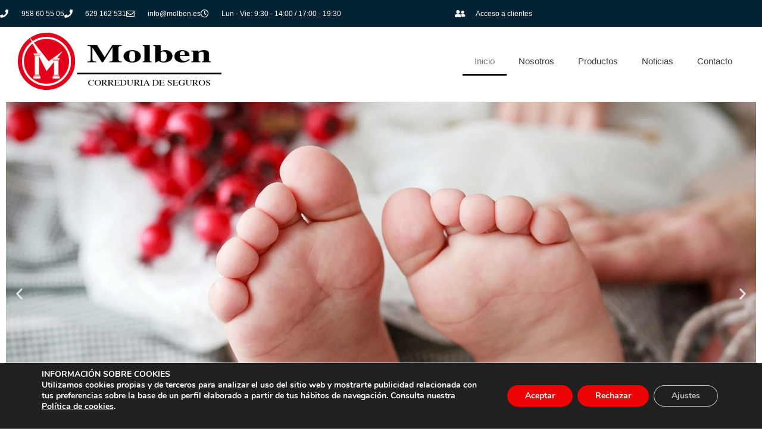

--- FILE ---
content_type: text/html; charset=UTF-8
request_url: https://molben.es/
body_size: 22845
content:
<!doctype html>
<html lang="es">
<head>
	<meta charset="UTF-8">
	<meta name="viewport" content="width=device-width, initial-scale=1">
	<link rel="profile" href="https://gmpg.org/xfn/11">
	<title>Molben &#8211; Correduría de seguros</title>
<meta name='robots' content='max-image-preview:large' />
<link rel="alternate" type="application/rss+xml" title="Molben &raquo; Feed" href="https://molben.es/feed/" />
<link rel="alternate" title="oEmbed (JSON)" type="application/json+oembed" href="https://molben.es/wp-json/oembed/1.0/embed?url=https%3A%2F%2Fmolben.es%2F" />
<link rel="alternate" title="oEmbed (XML)" type="text/xml+oembed" href="https://molben.es/wp-json/oembed/1.0/embed?url=https%3A%2F%2Fmolben.es%2F&#038;format=xml" />
<style id='wp-img-auto-sizes-contain-inline-css'>
img:is([sizes=auto i],[sizes^="auto," i]){contain-intrinsic-size:3000px 1500px}
/*# sourceURL=wp-img-auto-sizes-contain-inline-css */
</style>
<link rel='stylesheet' id='formidable-css' href='https://molben.es/wp-admin/admin-ajax.php?action=frmpro_css&#038;ver=1017510' media='all' />
<style id='global-styles-inline-css'>
:root{--wp--preset--aspect-ratio--square: 1;--wp--preset--aspect-ratio--4-3: 4/3;--wp--preset--aspect-ratio--3-4: 3/4;--wp--preset--aspect-ratio--3-2: 3/2;--wp--preset--aspect-ratio--2-3: 2/3;--wp--preset--aspect-ratio--16-9: 16/9;--wp--preset--aspect-ratio--9-16: 9/16;--wp--preset--color--black: #000000;--wp--preset--color--cyan-bluish-gray: #abb8c3;--wp--preset--color--white: #ffffff;--wp--preset--color--pale-pink: #f78da7;--wp--preset--color--vivid-red: #cf2e2e;--wp--preset--color--luminous-vivid-orange: #ff6900;--wp--preset--color--luminous-vivid-amber: #fcb900;--wp--preset--color--light-green-cyan: #7bdcb5;--wp--preset--color--vivid-green-cyan: #00d084;--wp--preset--color--pale-cyan-blue: #8ed1fc;--wp--preset--color--vivid-cyan-blue: #0693e3;--wp--preset--color--vivid-purple: #9b51e0;--wp--preset--gradient--vivid-cyan-blue-to-vivid-purple: linear-gradient(135deg,rgb(6,147,227) 0%,rgb(155,81,224) 100%);--wp--preset--gradient--light-green-cyan-to-vivid-green-cyan: linear-gradient(135deg,rgb(122,220,180) 0%,rgb(0,208,130) 100%);--wp--preset--gradient--luminous-vivid-amber-to-luminous-vivid-orange: linear-gradient(135deg,rgb(252,185,0) 0%,rgb(255,105,0) 100%);--wp--preset--gradient--luminous-vivid-orange-to-vivid-red: linear-gradient(135deg,rgb(255,105,0) 0%,rgb(207,46,46) 100%);--wp--preset--gradient--very-light-gray-to-cyan-bluish-gray: linear-gradient(135deg,rgb(238,238,238) 0%,rgb(169,184,195) 100%);--wp--preset--gradient--cool-to-warm-spectrum: linear-gradient(135deg,rgb(74,234,220) 0%,rgb(151,120,209) 20%,rgb(207,42,186) 40%,rgb(238,44,130) 60%,rgb(251,105,98) 80%,rgb(254,248,76) 100%);--wp--preset--gradient--blush-light-purple: linear-gradient(135deg,rgb(255,206,236) 0%,rgb(152,150,240) 100%);--wp--preset--gradient--blush-bordeaux: linear-gradient(135deg,rgb(254,205,165) 0%,rgb(254,45,45) 50%,rgb(107,0,62) 100%);--wp--preset--gradient--luminous-dusk: linear-gradient(135deg,rgb(255,203,112) 0%,rgb(199,81,192) 50%,rgb(65,88,208) 100%);--wp--preset--gradient--pale-ocean: linear-gradient(135deg,rgb(255,245,203) 0%,rgb(182,227,212) 50%,rgb(51,167,181) 100%);--wp--preset--gradient--electric-grass: linear-gradient(135deg,rgb(202,248,128) 0%,rgb(113,206,126) 100%);--wp--preset--gradient--midnight: linear-gradient(135deg,rgb(2,3,129) 0%,rgb(40,116,252) 100%);--wp--preset--font-size--small: 13px;--wp--preset--font-size--medium: 20px;--wp--preset--font-size--large: 36px;--wp--preset--font-size--x-large: 42px;--wp--preset--spacing--20: 0.44rem;--wp--preset--spacing--30: 0.67rem;--wp--preset--spacing--40: 1rem;--wp--preset--spacing--50: 1.5rem;--wp--preset--spacing--60: 2.25rem;--wp--preset--spacing--70: 3.38rem;--wp--preset--spacing--80: 5.06rem;--wp--preset--shadow--natural: 6px 6px 9px rgba(0, 0, 0, 0.2);--wp--preset--shadow--deep: 12px 12px 50px rgba(0, 0, 0, 0.4);--wp--preset--shadow--sharp: 6px 6px 0px rgba(0, 0, 0, 0.2);--wp--preset--shadow--outlined: 6px 6px 0px -3px rgb(255, 255, 255), 6px 6px rgb(0, 0, 0);--wp--preset--shadow--crisp: 6px 6px 0px rgb(0, 0, 0);}:root { --wp--style--global--content-size: 800px;--wp--style--global--wide-size: 1200px; }:where(body) { margin: 0; }.wp-site-blocks > .alignleft { float: left; margin-right: 2em; }.wp-site-blocks > .alignright { float: right; margin-left: 2em; }.wp-site-blocks > .aligncenter { justify-content: center; margin-left: auto; margin-right: auto; }:where(.wp-site-blocks) > * { margin-block-start: 24px; margin-block-end: 0; }:where(.wp-site-blocks) > :first-child { margin-block-start: 0; }:where(.wp-site-blocks) > :last-child { margin-block-end: 0; }:root { --wp--style--block-gap: 24px; }:root :where(.is-layout-flow) > :first-child{margin-block-start: 0;}:root :where(.is-layout-flow) > :last-child{margin-block-end: 0;}:root :where(.is-layout-flow) > *{margin-block-start: 24px;margin-block-end: 0;}:root :where(.is-layout-constrained) > :first-child{margin-block-start: 0;}:root :where(.is-layout-constrained) > :last-child{margin-block-end: 0;}:root :where(.is-layout-constrained) > *{margin-block-start: 24px;margin-block-end: 0;}:root :where(.is-layout-flex){gap: 24px;}:root :where(.is-layout-grid){gap: 24px;}.is-layout-flow > .alignleft{float: left;margin-inline-start: 0;margin-inline-end: 2em;}.is-layout-flow > .alignright{float: right;margin-inline-start: 2em;margin-inline-end: 0;}.is-layout-flow > .aligncenter{margin-left: auto !important;margin-right: auto !important;}.is-layout-constrained > .alignleft{float: left;margin-inline-start: 0;margin-inline-end: 2em;}.is-layout-constrained > .alignright{float: right;margin-inline-start: 2em;margin-inline-end: 0;}.is-layout-constrained > .aligncenter{margin-left: auto !important;margin-right: auto !important;}.is-layout-constrained > :where(:not(.alignleft):not(.alignright):not(.alignfull)){max-width: var(--wp--style--global--content-size);margin-left: auto !important;margin-right: auto !important;}.is-layout-constrained > .alignwide{max-width: var(--wp--style--global--wide-size);}body .is-layout-flex{display: flex;}.is-layout-flex{flex-wrap: wrap;align-items: center;}.is-layout-flex > :is(*, div){margin: 0;}body .is-layout-grid{display: grid;}.is-layout-grid > :is(*, div){margin: 0;}body{padding-top: 0px;padding-right: 0px;padding-bottom: 0px;padding-left: 0px;}a:where(:not(.wp-element-button)){text-decoration: underline;}:root :where(.wp-element-button, .wp-block-button__link){background-color: #32373c;border-width: 0;color: #fff;font-family: inherit;font-size: inherit;font-style: inherit;font-weight: inherit;letter-spacing: inherit;line-height: inherit;padding-top: calc(0.667em + 2px);padding-right: calc(1.333em + 2px);padding-bottom: calc(0.667em + 2px);padding-left: calc(1.333em + 2px);text-decoration: none;text-transform: inherit;}.has-black-color{color: var(--wp--preset--color--black) !important;}.has-cyan-bluish-gray-color{color: var(--wp--preset--color--cyan-bluish-gray) !important;}.has-white-color{color: var(--wp--preset--color--white) !important;}.has-pale-pink-color{color: var(--wp--preset--color--pale-pink) !important;}.has-vivid-red-color{color: var(--wp--preset--color--vivid-red) !important;}.has-luminous-vivid-orange-color{color: var(--wp--preset--color--luminous-vivid-orange) !important;}.has-luminous-vivid-amber-color{color: var(--wp--preset--color--luminous-vivid-amber) !important;}.has-light-green-cyan-color{color: var(--wp--preset--color--light-green-cyan) !important;}.has-vivid-green-cyan-color{color: var(--wp--preset--color--vivid-green-cyan) !important;}.has-pale-cyan-blue-color{color: var(--wp--preset--color--pale-cyan-blue) !important;}.has-vivid-cyan-blue-color{color: var(--wp--preset--color--vivid-cyan-blue) !important;}.has-vivid-purple-color{color: var(--wp--preset--color--vivid-purple) !important;}.has-black-background-color{background-color: var(--wp--preset--color--black) !important;}.has-cyan-bluish-gray-background-color{background-color: var(--wp--preset--color--cyan-bluish-gray) !important;}.has-white-background-color{background-color: var(--wp--preset--color--white) !important;}.has-pale-pink-background-color{background-color: var(--wp--preset--color--pale-pink) !important;}.has-vivid-red-background-color{background-color: var(--wp--preset--color--vivid-red) !important;}.has-luminous-vivid-orange-background-color{background-color: var(--wp--preset--color--luminous-vivid-orange) !important;}.has-luminous-vivid-amber-background-color{background-color: var(--wp--preset--color--luminous-vivid-amber) !important;}.has-light-green-cyan-background-color{background-color: var(--wp--preset--color--light-green-cyan) !important;}.has-vivid-green-cyan-background-color{background-color: var(--wp--preset--color--vivid-green-cyan) !important;}.has-pale-cyan-blue-background-color{background-color: var(--wp--preset--color--pale-cyan-blue) !important;}.has-vivid-cyan-blue-background-color{background-color: var(--wp--preset--color--vivid-cyan-blue) !important;}.has-vivid-purple-background-color{background-color: var(--wp--preset--color--vivid-purple) !important;}.has-black-border-color{border-color: var(--wp--preset--color--black) !important;}.has-cyan-bluish-gray-border-color{border-color: var(--wp--preset--color--cyan-bluish-gray) !important;}.has-white-border-color{border-color: var(--wp--preset--color--white) !important;}.has-pale-pink-border-color{border-color: var(--wp--preset--color--pale-pink) !important;}.has-vivid-red-border-color{border-color: var(--wp--preset--color--vivid-red) !important;}.has-luminous-vivid-orange-border-color{border-color: var(--wp--preset--color--luminous-vivid-orange) !important;}.has-luminous-vivid-amber-border-color{border-color: var(--wp--preset--color--luminous-vivid-amber) !important;}.has-light-green-cyan-border-color{border-color: var(--wp--preset--color--light-green-cyan) !important;}.has-vivid-green-cyan-border-color{border-color: var(--wp--preset--color--vivid-green-cyan) !important;}.has-pale-cyan-blue-border-color{border-color: var(--wp--preset--color--pale-cyan-blue) !important;}.has-vivid-cyan-blue-border-color{border-color: var(--wp--preset--color--vivid-cyan-blue) !important;}.has-vivid-purple-border-color{border-color: var(--wp--preset--color--vivid-purple) !important;}.has-vivid-cyan-blue-to-vivid-purple-gradient-background{background: var(--wp--preset--gradient--vivid-cyan-blue-to-vivid-purple) !important;}.has-light-green-cyan-to-vivid-green-cyan-gradient-background{background: var(--wp--preset--gradient--light-green-cyan-to-vivid-green-cyan) !important;}.has-luminous-vivid-amber-to-luminous-vivid-orange-gradient-background{background: var(--wp--preset--gradient--luminous-vivid-amber-to-luminous-vivid-orange) !important;}.has-luminous-vivid-orange-to-vivid-red-gradient-background{background: var(--wp--preset--gradient--luminous-vivid-orange-to-vivid-red) !important;}.has-very-light-gray-to-cyan-bluish-gray-gradient-background{background: var(--wp--preset--gradient--very-light-gray-to-cyan-bluish-gray) !important;}.has-cool-to-warm-spectrum-gradient-background{background: var(--wp--preset--gradient--cool-to-warm-spectrum) !important;}.has-blush-light-purple-gradient-background{background: var(--wp--preset--gradient--blush-light-purple) !important;}.has-blush-bordeaux-gradient-background{background: var(--wp--preset--gradient--blush-bordeaux) !important;}.has-luminous-dusk-gradient-background{background: var(--wp--preset--gradient--luminous-dusk) !important;}.has-pale-ocean-gradient-background{background: var(--wp--preset--gradient--pale-ocean) !important;}.has-electric-grass-gradient-background{background: var(--wp--preset--gradient--electric-grass) !important;}.has-midnight-gradient-background{background: var(--wp--preset--gradient--midnight) !important;}.has-small-font-size{font-size: var(--wp--preset--font-size--small) !important;}.has-medium-font-size{font-size: var(--wp--preset--font-size--medium) !important;}.has-large-font-size{font-size: var(--wp--preset--font-size--large) !important;}.has-x-large-font-size{font-size: var(--wp--preset--font-size--x-large) !important;}
:root :where(.wp-block-pullquote){font-size: 1.5em;line-height: 1.6;}
/*# sourceURL=global-styles-inline-css */
</style>
<link rel='stylesheet' id='hello-elementor-css' href='https://molben.es/wp-content/themes/hello-elementor/assets/css/reset.css?ver=3.4.5' media='all' />
<link rel='stylesheet' id='hello-elementor-theme-style-css' href='https://molben.es/wp-content/themes/hello-elementor/assets/css/theme.css?ver=3.4.5' media='all' />
<link rel='stylesheet' id='hello-elementor-header-footer-css' href='https://molben.es/wp-content/themes/hello-elementor/assets/css/header-footer.css?ver=3.4.5' media='all' />
<link rel='stylesheet' id='elementor-frontend-css' href='https://molben.es/wp-content/plugins/elementor/assets/css/frontend.min.css?ver=3.34.0' media='all' />
<link rel='stylesheet' id='widget-icon-list-css' href='https://molben.es/wp-content/plugins/elementor/assets/css/widget-icon-list.min.css?ver=3.34.0' media='all' />
<link rel='stylesheet' id='widget-image-css' href='https://molben.es/wp-content/plugins/elementor/assets/css/widget-image.min.css?ver=3.34.0' media='all' />
<link rel='stylesheet' id='widget-nav-menu-css' href='https://molben.es/wp-content/plugins/elementor-pro/assets/css/widget-nav-menu.min.css?ver=3.34.0' media='all' />
<link rel='stylesheet' id='e-sticky-css' href='https://molben.es/wp-content/plugins/elementor-pro/assets/css/modules/sticky.min.css?ver=3.34.0' media='all' />
<link rel='stylesheet' id='widget-social-icons-css' href='https://molben.es/wp-content/plugins/elementor/assets/css/widget-social-icons.min.css?ver=3.34.0' media='all' />
<link rel='stylesheet' id='e-apple-webkit-css' href='https://molben.es/wp-content/plugins/elementor/assets/css/conditionals/apple-webkit.min.css?ver=3.34.0' media='all' />
<link rel='stylesheet' id='widget-heading-css' href='https://molben.es/wp-content/plugins/elementor/assets/css/widget-heading.min.css?ver=3.34.0' media='all' />
<link rel='stylesheet' id='elementor-icons-css' href='https://molben.es/wp-content/plugins/elementor/assets/lib/eicons/css/elementor-icons.min.css?ver=5.45.0' media='all' />
<link rel='stylesheet' id='elementor-post-10-css' href='https://molben.es/wp-content/uploads/sites/208/elementor/css/post-10.css?ver=1767619768' media='all' />
<link rel='stylesheet' id='e-animation-fadeInUp-css' href='https://molben.es/wp-content/plugins/elementor/assets/lib/animations/styles/fadeInUp.min.css?ver=3.34.0' media='all' />
<link rel='stylesheet' id='swiper-css' href='https://molben.es/wp-content/plugins/elementor/assets/lib/swiper/v8/css/swiper.min.css?ver=8.4.5' media='all' />
<link rel='stylesheet' id='e-swiper-css' href='https://molben.es/wp-content/plugins/elementor/assets/css/conditionals/e-swiper.min.css?ver=3.34.0' media='all' />
<link rel='stylesheet' id='widget-slides-css' href='https://molben.es/wp-content/plugins/elementor-pro/assets/css/widget-slides.min.css?ver=3.34.0' media='all' />
<link rel='stylesheet' id='e-animation-bob-css' href='https://molben.es/wp-content/plugins/elementor/assets/lib/animations/styles/e-animation-bob.min.css?ver=3.34.0' media='all' />
<link rel='stylesheet' id='e-animation-fadeIn-css' href='https://molben.es/wp-content/plugins/elementor/assets/lib/animations/styles/fadeIn.min.css?ver=3.34.0' media='all' />
<link rel='stylesheet' id='widget-spacer-css' href='https://molben.es/wp-content/plugins/elementor/assets/css/widget-spacer.min.css?ver=3.34.0' media='all' />
<link rel='stylesheet' id='widget-image-carousel-css' href='https://molben.es/wp-content/plugins/elementor/assets/css/widget-image-carousel.min.css?ver=3.34.0' media='all' />
<link rel='stylesheet' id='widget-toggle-css' href='https://molben.es/wp-content/plugins/elementor/assets/css/widget-toggle.min.css?ver=3.34.0' media='all' />
<link rel='stylesheet' id='elementor-post-9-css' href='https://molben.es/wp-content/uploads/sites/208/elementor/css/post-9.css?ver=1767619768' media='all' />
<link rel='stylesheet' id='elementor-post-121-css' href='https://molben.es/wp-content/uploads/sites/208/elementor/css/post-121.css?ver=1767619768' media='all' />
<link rel='stylesheet' id='elementor-post-135-css' href='https://molben.es/wp-content/uploads/sites/208/elementor/css/post-135.css?ver=1767619768' media='all' />
<link rel='stylesheet' id='hello-elementor-child-style-css' href='https://molben.es/wp-content/themes/aunna-theme/style.css?ver=2.0.0' media='all' />
<link rel='stylesheet' id='moove_gdpr_frontend-css' href='https://molben.es/wp-content/plugins/gdpr-cookie-compliance/dist/styles/gdpr-main.css?ver=5.0.9' media='all' />
<style id='moove_gdpr_frontend-inline-css'>
#moove_gdpr_cookie_modal,#moove_gdpr_cookie_info_bar,.gdpr_cookie_settings_shortcode_content{font-family:&#039;Nunito&#039;,sans-serif}#moove_gdpr_save_popup_settings_button{background-color:#373737;color:#fff}#moove_gdpr_save_popup_settings_button:hover{background-color:#000}#moove_gdpr_cookie_info_bar .moove-gdpr-info-bar-container .moove-gdpr-info-bar-content a.mgbutton,#moove_gdpr_cookie_info_bar .moove-gdpr-info-bar-container .moove-gdpr-info-bar-content button.mgbutton{background-color:#ec0303}#moove_gdpr_cookie_modal .moove-gdpr-modal-content .moove-gdpr-modal-footer-content .moove-gdpr-button-holder a.mgbutton,#moove_gdpr_cookie_modal .moove-gdpr-modal-content .moove-gdpr-modal-footer-content .moove-gdpr-button-holder button.mgbutton,.gdpr_cookie_settings_shortcode_content .gdpr-shr-button.button-green{background-color:#ec0303;border-color:#ec0303}#moove_gdpr_cookie_modal .moove-gdpr-modal-content .moove-gdpr-modal-footer-content .moove-gdpr-button-holder a.mgbutton:hover,#moove_gdpr_cookie_modal .moove-gdpr-modal-content .moove-gdpr-modal-footer-content .moove-gdpr-button-holder button.mgbutton:hover,.gdpr_cookie_settings_shortcode_content .gdpr-shr-button.button-green:hover{background-color:#fff;color:#ec0303}#moove_gdpr_cookie_modal .moove-gdpr-modal-content .moove-gdpr-modal-close i,#moove_gdpr_cookie_modal .moove-gdpr-modal-content .moove-gdpr-modal-close span.gdpr-icon{background-color:#ec0303;border:1px solid #ec0303}#moove_gdpr_cookie_info_bar span.moove-gdpr-infobar-allow-all.focus-g,#moove_gdpr_cookie_info_bar span.moove-gdpr-infobar-allow-all:focus,#moove_gdpr_cookie_info_bar button.moove-gdpr-infobar-allow-all.focus-g,#moove_gdpr_cookie_info_bar button.moove-gdpr-infobar-allow-all:focus,#moove_gdpr_cookie_info_bar span.moove-gdpr-infobar-reject-btn.focus-g,#moove_gdpr_cookie_info_bar span.moove-gdpr-infobar-reject-btn:focus,#moove_gdpr_cookie_info_bar button.moove-gdpr-infobar-reject-btn.focus-g,#moove_gdpr_cookie_info_bar button.moove-gdpr-infobar-reject-btn:focus,#moove_gdpr_cookie_info_bar span.change-settings-button.focus-g,#moove_gdpr_cookie_info_bar span.change-settings-button:focus,#moove_gdpr_cookie_info_bar button.change-settings-button.focus-g,#moove_gdpr_cookie_info_bar button.change-settings-button:focus{-webkit-box-shadow:0 0 1px 3px #ec0303;-moz-box-shadow:0 0 1px 3px #ec0303;box-shadow:0 0 1px 3px #ec0303}#moove_gdpr_cookie_modal .moove-gdpr-modal-content .moove-gdpr-modal-close i:hover,#moove_gdpr_cookie_modal .moove-gdpr-modal-content .moove-gdpr-modal-close span.gdpr-icon:hover,#moove_gdpr_cookie_info_bar span[data-href]>u.change-settings-button{color:#ec0303}#moove_gdpr_cookie_modal .moove-gdpr-modal-content .moove-gdpr-modal-left-content #moove-gdpr-menu li.menu-item-selected a span.gdpr-icon,#moove_gdpr_cookie_modal .moove-gdpr-modal-content .moove-gdpr-modal-left-content #moove-gdpr-menu li.menu-item-selected button span.gdpr-icon{color:inherit}#moove_gdpr_cookie_modal .moove-gdpr-modal-content .moove-gdpr-modal-left-content #moove-gdpr-menu li a span.gdpr-icon,#moove_gdpr_cookie_modal .moove-gdpr-modal-content .moove-gdpr-modal-left-content #moove-gdpr-menu li button span.gdpr-icon{color:inherit}#moove_gdpr_cookie_modal .gdpr-acc-link{line-height:0;font-size:0;color:transparent;position:absolute}#moove_gdpr_cookie_modal .moove-gdpr-modal-content .moove-gdpr-modal-close:hover i,#moove_gdpr_cookie_modal .moove-gdpr-modal-content .moove-gdpr-modal-left-content #moove-gdpr-menu li a,#moove_gdpr_cookie_modal .moove-gdpr-modal-content .moove-gdpr-modal-left-content #moove-gdpr-menu li button,#moove_gdpr_cookie_modal .moove-gdpr-modal-content .moove-gdpr-modal-left-content #moove-gdpr-menu li button i,#moove_gdpr_cookie_modal .moove-gdpr-modal-content .moove-gdpr-modal-left-content #moove-gdpr-menu li a i,#moove_gdpr_cookie_modal .moove-gdpr-modal-content .moove-gdpr-tab-main .moove-gdpr-tab-main-content a:hover,#moove_gdpr_cookie_info_bar.moove-gdpr-dark-scheme .moove-gdpr-info-bar-container .moove-gdpr-info-bar-content a.mgbutton:hover,#moove_gdpr_cookie_info_bar.moove-gdpr-dark-scheme .moove-gdpr-info-bar-container .moove-gdpr-info-bar-content button.mgbutton:hover,#moove_gdpr_cookie_info_bar.moove-gdpr-dark-scheme .moove-gdpr-info-bar-container .moove-gdpr-info-bar-content a:hover,#moove_gdpr_cookie_info_bar.moove-gdpr-dark-scheme .moove-gdpr-info-bar-container .moove-gdpr-info-bar-content button:hover,#moove_gdpr_cookie_info_bar.moove-gdpr-dark-scheme .moove-gdpr-info-bar-container .moove-gdpr-info-bar-content span.change-settings-button:hover,#moove_gdpr_cookie_info_bar.moove-gdpr-dark-scheme .moove-gdpr-info-bar-container .moove-gdpr-info-bar-content button.change-settings-button:hover,#moove_gdpr_cookie_info_bar.moove-gdpr-dark-scheme .moove-gdpr-info-bar-container .moove-gdpr-info-bar-content u.change-settings-button:hover,#moove_gdpr_cookie_info_bar span[data-href]>u.change-settings-button,#moove_gdpr_cookie_info_bar.moove-gdpr-dark-scheme .moove-gdpr-info-bar-container .moove-gdpr-info-bar-content a.mgbutton.focus-g,#moove_gdpr_cookie_info_bar.moove-gdpr-dark-scheme .moove-gdpr-info-bar-container .moove-gdpr-info-bar-content button.mgbutton.focus-g,#moove_gdpr_cookie_info_bar.moove-gdpr-dark-scheme .moove-gdpr-info-bar-container .moove-gdpr-info-bar-content a.focus-g,#moove_gdpr_cookie_info_bar.moove-gdpr-dark-scheme .moove-gdpr-info-bar-container .moove-gdpr-info-bar-content button.focus-g,#moove_gdpr_cookie_info_bar.moove-gdpr-dark-scheme .moove-gdpr-info-bar-container .moove-gdpr-info-bar-content a.mgbutton:focus,#moove_gdpr_cookie_info_bar.moove-gdpr-dark-scheme .moove-gdpr-info-bar-container .moove-gdpr-info-bar-content button.mgbutton:focus,#moove_gdpr_cookie_info_bar.moove-gdpr-dark-scheme .moove-gdpr-info-bar-container .moove-gdpr-info-bar-content a:focus,#moove_gdpr_cookie_info_bar.moove-gdpr-dark-scheme .moove-gdpr-info-bar-container .moove-gdpr-info-bar-content button:focus,#moove_gdpr_cookie_info_bar.moove-gdpr-dark-scheme .moove-gdpr-info-bar-container .moove-gdpr-info-bar-content span.change-settings-button.focus-g,span.change-settings-button:focus,button.change-settings-button.focus-g,button.change-settings-button:focus,#moove_gdpr_cookie_info_bar.moove-gdpr-dark-scheme .moove-gdpr-info-bar-container .moove-gdpr-info-bar-content u.change-settings-button.focus-g,#moove_gdpr_cookie_info_bar.moove-gdpr-dark-scheme .moove-gdpr-info-bar-container .moove-gdpr-info-bar-content u.change-settings-button:focus{color:#ec0303}#moove_gdpr_cookie_modal .moove-gdpr-branding.focus-g span,#moove_gdpr_cookie_modal .moove-gdpr-modal-content .moove-gdpr-tab-main a.focus-g,#moove_gdpr_cookie_modal .moove-gdpr-modal-content .moove-gdpr-tab-main .gdpr-cd-details-toggle.focus-g{color:#ec0303}#moove_gdpr_cookie_modal.gdpr_lightbox-hide{display:none}
/*# sourceURL=moove_gdpr_frontend-inline-css */
</style>
<link rel='stylesheet' id='elementor-gf-local-roboto-css' href='https://aunnaasociacion.net/molben/wp-content/uploads/sites/208/elementor/google-fonts/css/roboto.css?ver=1744027094' media='all' />
<link rel='stylesheet' id='elementor-gf-local-robotoslab-css' href='https://aunnaasociacion.net/molben/wp-content/uploads/sites/208/elementor/google-fonts/css/robotoslab.css?ver=1744027100' media='all' />
<link rel='stylesheet' id='elementor-gf-local-heebo-css' href='https://aunnaasociacion.net/molben/wp-content/uploads/sites/208/elementor/google-fonts/css/heebo.css?ver=1744027106' media='all' />
<link rel='stylesheet' id='elementor-gf-local-ibmplexserif-css' href='https://aunnaasociacion.net/molben/wp-content/uploads/sites/208/elementor/google-fonts/css/ibmplexserif.css?ver=1744027114' media='all' />
<link rel='stylesheet' id='elementor-icons-shared-0-css' href='https://molben.es/wp-content/plugins/elementor/assets/lib/font-awesome/css/fontawesome.min.css?ver=5.15.3' media='all' />
<link rel='stylesheet' id='elementor-icons-fa-solid-css' href='https://molben.es/wp-content/plugins/elementor/assets/lib/font-awesome/css/solid.min.css?ver=5.15.3' media='all' />
<link rel='stylesheet' id='elementor-icons-fa-regular-css' href='https://molben.es/wp-content/plugins/elementor/assets/lib/font-awesome/css/regular.min.css?ver=5.15.3' media='all' />
<link rel='stylesheet' id='elementor-icons-fa-brands-css' href='https://molben.es/wp-content/plugins/elementor/assets/lib/font-awesome/css/brands.min.css?ver=5.15.3' media='all' />
<script src="https://molben.es/wp-includes/js/jquery/jquery.min.js?ver=3.7.1" id="jquery-core-js"></script>
<script src="https://molben.es/wp-includes/js/jquery/jquery-migrate.min.js?ver=3.4.1" id="jquery-migrate-js"></script>
<link rel="https://api.w.org/" href="https://molben.es/wp-json/" /><link rel="alternate" title="JSON" type="application/json" href="https://molben.es/wp-json/wp/v2/pages/9" /><link rel="EditURI" type="application/rsd+xml" title="RSD" href="https://molben.es/xmlrpc.php?rsd" />
<link rel="canonical" href="https://molben.es/" />
<link rel='shortlink' href='https://molben.es/' />
<!-- Stream WordPress user activity plugin v4.1.1 -->
<meta name="ti-site-data" content="eyJyIjoiMTowITc6MCEzMDowIiwibyI6Imh0dHBzOlwvXC9tb2xiZW4uZXNcL3dwLWFkbWluXC9hZG1pbi1hamF4LnBocD9hY3Rpb249dGlfb25saW5lX3VzZXJzX2dvb2dsZSZhbXA7cD0lMkYmYW1wO193cG5vbmNlPTBjMGVlZjc0MDgifQ==" /><meta name="generator" content="Elementor 3.34.0; features: additional_custom_breakpoints; settings: css_print_method-external, google_font-enabled, font_display-auto">
			<style>
				.e-con.e-parent:nth-of-type(n+4):not(.e-lazyloaded):not(.e-no-lazyload),
				.e-con.e-parent:nth-of-type(n+4):not(.e-lazyloaded):not(.e-no-lazyload) * {
					background-image: none !important;
				}
				@media screen and (max-height: 1024px) {
					.e-con.e-parent:nth-of-type(n+3):not(.e-lazyloaded):not(.e-no-lazyload),
					.e-con.e-parent:nth-of-type(n+3):not(.e-lazyloaded):not(.e-no-lazyload) * {
						background-image: none !important;
					}
				}
				@media screen and (max-height: 640px) {
					.e-con.e-parent:nth-of-type(n+2):not(.e-lazyloaded):not(.e-no-lazyload),
					.e-con.e-parent:nth-of-type(n+2):not(.e-lazyloaded):not(.e-no-lazyload) * {
						background-image: none !important;
					}
				}
			</style>
			<link rel="icon" href="https://molben.es/wp-content/uploads/sites/208/2020/03/favicon-Molben-150x150.png" sizes="32x32" />
<link rel="icon" href="https://molben.es/wp-content/uploads/sites/208/2020/03/favicon-Molben.png" sizes="192x192" />
<link rel="apple-touch-icon" href="https://molben.es/wp-content/uploads/sites/208/2020/03/favicon-Molben.png" />
<meta name="msapplication-TileImage" content="https://molben.es/wp-content/uploads/sites/208/2020/03/favicon-Molben.png" />
</head>
<body class="home wp-singular page-template page-template-elementor_header_footer page page-id-9 wp-custom-logo wp-embed-responsive wp-theme-hello-elementor wp-child-theme-aunna-theme hello-elementor-default elementor-default elementor-template-full-width elementor-kit-10 elementor-page elementor-page-9">


<a class="skip-link screen-reader-text" href="#content">Ir al contenido</a>

		<header data-elementor-type="header" data-elementor-id="121" class="elementor elementor-121 elementor-location-header" data-elementor-post-type="elementor_library">
					<section class="elementor-section elementor-top-section elementor-element elementor-element-6da5a04 elementor-section-height-min-height elementor-section-content-middle elementor-hidden-phone elementor-section-boxed elementor-section-height-default elementor-section-items-middle" data-id="6da5a04" data-element_type="section" data-settings="{&quot;background_background&quot;:&quot;classic&quot;}">
						<div class="elementor-container elementor-column-gap-no">
					<div class="elementor-column elementor-col-33 elementor-top-column elementor-element elementor-element-9561553" data-id="9561553" data-element_type="column">
			<div class="elementor-widget-wrap elementor-element-populated">
						<div class="elementor-element elementor-element-10ddb782 elementor-icon-list--layout-inline elementor-mobile-align-center elementor-hidden-phone elementor-align-start elementor-widget__width-initial elementor-list-item-link-full_width elementor-widget elementor-widget-icon-list" data-id="10ddb782" data-element_type="widget" data-widget_type="icon-list.default">
				<div class="elementor-widget-container">
							<ul class="elementor-icon-list-items elementor-inline-items">
							<li class="elementor-icon-list-item elementor-inline-item">
											<a href="tel:+34958%2060%2055 05">

												<span class="elementor-icon-list-icon">
							<i aria-hidden="true" class="fas fa-phone"></i>						</span>
										<span class="elementor-icon-list-text">958 60 55 05</span>
											</a>
									</li>
								<li class="elementor-icon-list-item elementor-inline-item">
											<a href="tel:+34629%20162%20531">

												<span class="elementor-icon-list-icon">
							<i aria-hidden="true" class="fas fa-phone"></i>						</span>
										<span class="elementor-icon-list-text">629 162 531</span>
											</a>
									</li>
								<li class="elementor-icon-list-item elementor-inline-item">
											<span class="elementor-icon-list-icon">
							<i aria-hidden="true" class="far fa-envelope"></i>						</span>
										<span class="elementor-icon-list-text">info@molben.es</span>
									</li>
								<li class="elementor-icon-list-item elementor-inline-item">
											<span class="elementor-icon-list-icon">
							<i aria-hidden="true" class="far fa-clock"></i>						</span>
										<span class="elementor-icon-list-text">Lun - Vie: 9:30 - 14:00 / 17:00 - 19:30</span>
									</li>
						</ul>
						</div>
				</div>
					</div>
		</div>
				<div class="elementor-column elementor-col-33 elementor-top-column elementor-element elementor-element-bccae24 elementor-hidden-tablet elementor-hidden-phone" data-id="bccae24" data-element_type="column">
			<div class="elementor-widget-wrap elementor-element-populated">
						<div class="elementor-element elementor-element-50ec7cb elementor-icon-list--layout-inline elementor-mobile-align-center elementor-hidden-phone elementor-align-end elementor-widget__width-initial elementor-list-item-link-full_width elementor-widget elementor-widget-icon-list" data-id="50ec7cb" data-element_type="widget" data-widget_type="icon-list.default">
				<div class="elementor-widget-container">
							<ul class="elementor-icon-list-items elementor-inline-items">
							<li class="elementor-icon-list-item elementor-inline-item">
											<a href="https://usr20200256.ebroker.es/">

												<span class="elementor-icon-list-icon">
							<i aria-hidden="true" class="fas fa-user-friends"></i>						</span>
										<span class="elementor-icon-list-text">Acceso a clientes</span>
											</a>
									</li>
						</ul>
						</div>
				</div>
					</div>
		</div>
				<div class="elementor-column elementor-col-33 elementor-top-column elementor-element elementor-element-467b39a elementor-hidden-tablet elementor-hidden-phone" data-id="467b39a" data-element_type="column">
			<div class="elementor-widget-wrap elementor-element-populated">
						<div class="elementor-element elementor-element-04dd9ed elementor-widget elementor-widget-image" data-id="04dd9ed" data-element_type="widget" data-widget_type="image.default">
				<div class="elementor-widget-container">
																<a href="https://aunnaasociacion.es/">
							<img src="https://aunnaasociacion.net/cobert/wp-content/uploads/sites/51/2023/09/AUNNASOCIO-HORIZONTAL-transparente.png" title="" alt="" loading="lazy" />								</a>
															</div>
				</div>
					</div>
		</div>
					</div>
		</section>
				<section class="elementor-section elementor-top-section elementor-element elementor-element-3d869989 elementor-section-content-middle elementor-section-full_width elementor-section-height-default elementor-section-height-default" data-id="3d869989" data-element_type="section" data-settings="{&quot;background_background&quot;:&quot;classic&quot;,&quot;sticky&quot;:&quot;top&quot;,&quot;sticky_on&quot;:[&quot;desktop&quot;,&quot;tablet&quot;,&quot;mobile&quot;],&quot;sticky_offset&quot;:0,&quot;sticky_effects_offset&quot;:0,&quot;sticky_anchor_link_offset&quot;:0}">
						<div class="elementor-container elementor-column-gap-no">
					<div class="elementor-column elementor-col-50 elementor-top-column elementor-element elementor-element-572fea28" data-id="572fea28" data-element_type="column">
			<div class="elementor-widget-wrap elementor-element-populated">
						<div class="elementor-element elementor-element-46889414 elementor-widget elementor-widget-theme-site-logo elementor-widget-image" data-id="46889414" data-element_type="widget" data-widget_type="theme-site-logo.default">
				<div class="elementor-widget-container">
											<a href="https://molben.es">
			<img fetchpriority="high" width="889" height="250" src="https://molben.es/wp-content/uploads/sites/208/2020/03/Logo-Molben.png.png" class="attachment-full size-full wp-image-1301" alt="" srcset="https://molben.es/wp-content/uploads/sites/208/2020/03/Logo-Molben.png.png 889w, https://molben.es/wp-content/uploads/sites/208/2020/03/Logo-Molben.png-300x84.png 300w, https://molben.es/wp-content/uploads/sites/208/2020/03/Logo-Molben.png-768x216.png 768w" sizes="(max-width: 889px) 100vw, 889px" />				</a>
											</div>
				</div>
					</div>
		</div>
				<div class="elementor-column elementor-col-50 elementor-top-column elementor-element elementor-element-6939456d" data-id="6939456d" data-element_type="column">
			<div class="elementor-widget-wrap elementor-element-populated">
						<div class="elementor-element elementor-element-7e3a25ff elementor-nav-menu__align-end elementor-nav-menu--stretch elementor-nav-menu--dropdown-tablet elementor-nav-menu__text-align-aside elementor-nav-menu--toggle elementor-nav-menu--burger elementor-widget elementor-widget-nav-menu" data-id="7e3a25ff" data-element_type="widget" data-settings="{&quot;full_width&quot;:&quot;stretch&quot;,&quot;layout&quot;:&quot;horizontal&quot;,&quot;submenu_icon&quot;:{&quot;value&quot;:&quot;&lt;i class=\&quot;fas fa-caret-down\&quot; aria-hidden=\&quot;true\&quot;&gt;&lt;\/i&gt;&quot;,&quot;library&quot;:&quot;fa-solid&quot;},&quot;toggle&quot;:&quot;burger&quot;}" data-widget_type="nav-menu.default">
				<div class="elementor-widget-container">
								<nav aria-label="Menú" class="elementor-nav-menu--main elementor-nav-menu__container elementor-nav-menu--layout-horizontal e--pointer-underline e--animation-fade">
				<ul id="menu-1-7e3a25ff" class="elementor-nav-menu"><li class="menu-item menu-item-type-post_type menu-item-object-page menu-item-home current-menu-item page_item page-item-9 current_page_item menu-item-126"><a href="https://molben.es/" aria-current="page" class="elementor-item elementor-item-active">Inicio</a></li>
<li class="menu-item menu-item-type-post_type menu-item-object-page menu-item-192"><a href="https://molben.es/nosotros/" class="elementor-item">Nosotros</a></li>
<li class="menu-item menu-item-type-post_type menu-item-object-page menu-item-193"><a href="https://molben.es/productos/" class="elementor-item">Productos</a></li>
<li class="menu-item menu-item-type-post_type menu-item-object-page menu-item-196"><a href="https://molben.es/noticias/" class="elementor-item">Noticias</a></li>
<li class="menu-item menu-item-type-post_type menu-item-object-page menu-item-194"><a href="https://molben.es/contacto/" class="elementor-item">Contacto</a></li>
</ul>			</nav>
					<div class="elementor-menu-toggle" role="button" tabindex="0" aria-label="Alternar menú" aria-expanded="false">
			<i aria-hidden="true" role="presentation" class="elementor-menu-toggle__icon--open eicon-menu-bar"></i><i aria-hidden="true" role="presentation" class="elementor-menu-toggle__icon--close eicon-close"></i>		</div>
					<nav class="elementor-nav-menu--dropdown elementor-nav-menu__container" aria-hidden="true">
				<ul id="menu-2-7e3a25ff" class="elementor-nav-menu"><li class="menu-item menu-item-type-post_type menu-item-object-page menu-item-home current-menu-item page_item page-item-9 current_page_item menu-item-126"><a href="https://molben.es/" aria-current="page" class="elementor-item elementor-item-active" tabindex="-1">Inicio</a></li>
<li class="menu-item menu-item-type-post_type menu-item-object-page menu-item-192"><a href="https://molben.es/nosotros/" class="elementor-item" tabindex="-1">Nosotros</a></li>
<li class="menu-item menu-item-type-post_type menu-item-object-page menu-item-193"><a href="https://molben.es/productos/" class="elementor-item" tabindex="-1">Productos</a></li>
<li class="menu-item menu-item-type-post_type menu-item-object-page menu-item-196"><a href="https://molben.es/noticias/" class="elementor-item" tabindex="-1">Noticias</a></li>
<li class="menu-item menu-item-type-post_type menu-item-object-page menu-item-194"><a href="https://molben.es/contacto/" class="elementor-item" tabindex="-1">Contacto</a></li>
</ul>			</nav>
						</div>
				</div>
					</div>
		</div>
					</div>
		</section>
				</header>
				<div data-elementor-type="wp-page" data-elementor-id="9" class="elementor elementor-9" data-elementor-post-type="page">
						<section class="elementor-section elementor-top-section elementor-element elementor-element-7d973b8e elementor-section-full_width elementor-section-height-default elementor-section-height-default" data-id="7d973b8e" data-element_type="section">
						<div class="elementor-container elementor-column-gap-default">
					<div class="elementor-column elementor-col-100 elementor-top-column elementor-element elementor-element-430ee87d" data-id="430ee87d" data-element_type="column">
			<div class="elementor-widget-wrap elementor-element-populated">
						<div class="elementor-element elementor-element-bd001d6 elementor--h-position-left elementor--v-position-middle elementor-arrows-position-inside elementor-pagination-position-inside elementor-widget elementor-widget-slides" data-id="bd001d6" data-element_type="widget" data-settings="{&quot;navigation&quot;:&quot;both&quot;,&quot;autoplay&quot;:&quot;yes&quot;,&quot;autoplay_speed&quot;:5000,&quot;infinite&quot;:&quot;yes&quot;,&quot;transition&quot;:&quot;slide&quot;,&quot;transition_speed&quot;:500}" data-widget_type="slides.default">
				<div class="elementor-widget-container">
									<div class="elementor-swiper">
					<div class="elementor-slides-wrapper elementor-main-swiper swiper" role="region" aria-roledescription="carousel" aria-label="Diapositivas" dir="ltr" data-animation="fadeInUp">
				<div class="swiper-wrapper elementor-slides">
										<div class="elementor-repeater-item-3ba3a83 swiper-slide" role="group" aria-roledescription="slide"><div class="swiper-slide-bg elementor-ken-burns elementor-ken-burns--in" role="img" aria-label="Family"></div><div class="swiper-slide-inner" ><div class="swiper-slide-contents"><div class="elementor-slide-heading">NUESTRA MISIÓN ES TU TRANQUILIDAD</div></div></div></div><div class="elementor-repeater-item-255e70f swiper-slide" role="group" aria-roledescription="slide"><div class="swiper-slide-bg elementor-ken-burns elementor-ken-burns--in" role="img" aria-label="Young man and woman sitting indoors in green office, business meeting concept"></div><div class="swiper-slide-inner" ><div class="swiper-slide-contents"><div class="elementor-slide-heading">PROTEGEMOS TU EMPRESA</div></div></div></div><div class="elementor-repeater-item-66774a1 swiper-slide" role="group" aria-roledescription="slide"><div class="swiper-slide-bg elementor-ken-burns elementor-ken-burns--in" role="img" aria-label="family members sitting at table and grandfather holding plate with turkey in Thanksgiving day"></div><div class="swiper-slide-inner" ><div class="swiper-slide-contents"><div class="elementor-slide-heading">CUIDAMOS DE TI Y DE LOS TUYOS</div></div></div></div>				</div>
															<div class="elementor-swiper-button elementor-swiper-button-prev" role="button" tabindex="0" aria-label="Diapositiva anterior">
							<i aria-hidden="true" class="eicon-chevron-left"></i>						</div>
						<div class="elementor-swiper-button elementor-swiper-button-next" role="button" tabindex="0" aria-label="Diapositiva siguiente">
							<i aria-hidden="true" class="eicon-chevron-right"></i>						</div>
																<div class="swiper-pagination"></div>
												</div>
				</div>
								</div>
				</div>
					</div>
		</div>
					</div>
		</section>
				<section class="elementor-section elementor-top-section elementor-element elementor-element-6622c2d elementor-section-boxed elementor-section-height-default elementor-section-height-default" data-id="6622c2d" data-element_type="section" data-settings="{&quot;background_background&quot;:&quot;classic&quot;}">
						<div class="elementor-container elementor-column-gap-no">
					<div class="elementor-column elementor-col-100 elementor-top-column elementor-element elementor-element-f16e161" data-id="f16e161" data-element_type="column">
			<div class="elementor-widget-wrap elementor-element-populated">
						<div class="elementor-element elementor-element-3653bf7 elementor-widget elementor-widget-heading" data-id="3653bf7" data-element_type="widget" data-widget_type="heading.default">
				<div class="elementor-widget-container">
					<h2 class="elementor-heading-title elementor-size-default">Seguros para todos los sectores</h2>				</div>
				</div>
				<section class="elementor-section elementor-inner-section elementor-element elementor-element-8ce1abb elementor-section-full_width elementor-section-height-default elementor-section-height-default" data-id="8ce1abb" data-element_type="section">
						<div class="elementor-container elementor-column-gap-no">
					<div class="elementor-column elementor-col-50 elementor-inner-column elementor-element elementor-element-85afa87 elementor-invisible" data-id="85afa87" data-element_type="column" data-settings="{&quot;animation&quot;:&quot;fadeInUp&quot;,&quot;background_background&quot;:&quot;classic&quot;}">
			<div class="elementor-widget-wrap elementor-element-populated">
						<div class="elementor-element elementor-element-c1f1adc elementor-widget elementor-widget-image" data-id="c1f1adc" data-element_type="widget" data-widget_type="image.default">
				<div class="elementor-widget-container">
															<img decoding="async" src="https://aunnaasociacion.net/servibrokerperello/wp-content/uploads/sites/51/2021/08/noun_Family_2613301.png" title="" alt="" loading="lazy" />															</div>
				</div>
				<div class="elementor-element elementor-element-4266e37 elementor-widget elementor-widget-heading" data-id="4266e37" data-element_type="widget" data-widget_type="heading.default">
				<div class="elementor-widget-container">
					<h3 class="elementor-heading-title elementor-size-default">Particulares</h3>				</div>
				</div>
					</div>
		</div>
				<div class="elementor-column elementor-col-50 elementor-inner-column elementor-element elementor-element-2f02c90 elementor-invisible" data-id="2f02c90" data-element_type="column" data-settings="{&quot;animation&quot;:&quot;fadeInUp&quot;,&quot;background_background&quot;:&quot;classic&quot;}">
			<div class="elementor-widget-wrap elementor-element-populated">
						<div class="elementor-element elementor-element-aa6f59c elementor-widget elementor-widget-image" data-id="aa6f59c" data-element_type="widget" data-widget_type="image.default">
				<div class="elementor-widget-container">
															<img decoding="async" src="https://aunnaasociacion.net/servibrokerperello/wp-content/uploads/sites/51/2021/08/noun_company_1987221-1.png" title="" alt="" loading="lazy" />															</div>
				</div>
				<div class="elementor-element elementor-element-2613a14 elementor-widget elementor-widget-heading" data-id="2613a14" data-element_type="widget" data-widget_type="heading.default">
				<div class="elementor-widget-container">
					<h3 class="elementor-heading-title elementor-size-default">Empresas</h3>				</div>
				</div>
					</div>
		</div>
					</div>
		</section>
					</div>
		</div>
					</div>
		</section>
				<section class="elementor-section elementor-top-section elementor-element elementor-element-366f2ad elementor-section-boxed elementor-section-height-default elementor-section-height-default" data-id="366f2ad" data-element_type="section">
						<div class="elementor-container elementor-column-gap-default">
					<div class="elementor-column elementor-col-100 elementor-top-column elementor-element elementor-element-c819aa8" data-id="c819aa8" data-element_type="column">
			<div class="elementor-widget-wrap elementor-element-populated">
						<div class="elementor-element elementor-element-01dc7ae elementor-align-center elementor-widget elementor-widget-button" data-id="01dc7ae" data-element_type="widget" data-widget_type="button.default">
				<div class="elementor-widget-container">
									<div class="elementor-button-wrapper">
					<a class="elementor-button elementor-button-link elementor-size-lg elementor-animation-bob" href="https://molben.es/productos/">
						<span class="elementor-button-content-wrapper">
						<span class="elementor-button-icon">
				<i aria-hidden="true" class="fas fa-angle-right"></i>			</span>
									<span class="elementor-button-text">Ver todos nuestros productos</span>
					</span>
					</a>
				</div>
								</div>
				</div>
					</div>
		</div>
					</div>
		</section>
				<section class="elementor-section elementor-top-section elementor-element elementor-element-59defd4 elementor-section-full_width elementor-section-height-default elementor-section-height-default" data-id="59defd4" data-element_type="section" data-settings="{&quot;background_background&quot;:&quot;classic&quot;}">
							<div class="elementor-background-overlay"></div>
							<div class="elementor-container elementor-column-gap-default">
					<div class="elementor-column elementor-col-100 elementor-top-column elementor-element elementor-element-cafd0e1" data-id="cafd0e1" data-element_type="column" data-settings="{&quot;background_background&quot;:&quot;classic&quot;}">
			<div class="elementor-widget-wrap elementor-element-populated">
							</div>
		</div>
					</div>
		</section>
				<section class="elementor-section elementor-top-section elementor-element elementor-element-ece03df elementor-section-content-middle elementor-section-boxed elementor-section-height-default elementor-section-height-default" data-id="ece03df" data-element_type="section">
						<div class="elementor-container elementor-column-gap-default">
					<div class="elementor-column elementor-col-50 elementor-top-column elementor-element elementor-element-a545fd4" data-id="a545fd4" data-element_type="column">
			<div class="elementor-widget-wrap elementor-element-populated">
						<section class="elementor-section elementor-inner-section elementor-element elementor-element-e1df575 elementor-section-full_width elementor-section-content-middle elementor-section-height-default elementor-section-height-default" data-id="e1df575" data-element_type="section">
						<div class="elementor-container elementor-column-gap-narrow">
					<div class="elementor-column elementor-col-100 elementor-inner-column elementor-element elementor-element-033d988" data-id="033d988" data-element_type="column">
			<div class="elementor-widget-wrap elementor-element-populated">
						<div class="elementor-element elementor-element-063305c elementor-widget elementor-widget-heading" data-id="063305c" data-element_type="widget" data-widget_type="heading.default">
				<div class="elementor-widget-container">
					<h2 class="elementor-heading-title elementor-size-default">¿QUIÉNES SOMOS?</h2>				</div>
				</div>
					</div>
		</div>
					</div>
		</section>
				<div class="elementor-element elementor-element-7ccca4f elementor-widget elementor-widget-heading" data-id="7ccca4f" data-element_type="widget" data-widget_type="heading.default">
				<div class="elementor-widget-container">
					<h2 class="elementor-heading-title elementor-size-default">MÁS DE 30 aÑOS EN EL SECTOR SEGUROS</h2>				</div>
				</div>
				<div class="elementor-element elementor-element-69fb5e2 elementor-invisible elementor-widget elementor-widget-text-editor" data-id="69fb5e2" data-element_type="widget" data-settings="{&quot;_animation&quot;:&quot;fadeIn&quot;}" data-widget_type="text-editor.default">
				<div class="elementor-widget-container">
									<div class="wpb_text_column wpb_content_element "><div class="wpb_wrapper"><p><strong>Molben, S.L. es una Correduría de Seguros dedicada desde 1987 a satisfacer las necesidades aseguradoras de sus clientes</strong> (particulares y empresas).</p><p>Nuestro trabajo está basado en la protección de nuestro cliente, desde el análisis de sus riesgos hasta la resolución del siniestro.</p><p>El Equipo Humano que compone esta Correduría está altamente cualificado proporcionando un servicio de calidad, independencia y capacidad de respuesta.</p></div></div><div class="vc_empty_space"> </div>								</div>
				</div>
					</div>
		</div>
				<div class="elementor-column elementor-col-50 elementor-top-column elementor-element elementor-element-fb8ff7d" data-id="fb8ff7d" data-element_type="column">
			<div class="elementor-widget-wrap elementor-element-populated">
						<div class="elementor-element elementor-element-97c3a40 elementor-widget elementor-widget-image" data-id="97c3a40" data-element_type="widget" data-widget_type="image.default">
				<div class="elementor-widget-container">
																<a href="https://aunnaasociacion.es/">
							<img decoding="async" width="800" height="532" src="https://molben.es/wp-content/uploads/sites/208/2025/05/image00001-1024x681.jpeg" class="attachment-large size-large wp-image-1387" alt="" srcset="https://molben.es/wp-content/uploads/sites/208/2025/05/image00001-1024x681.jpeg 1024w, https://molben.es/wp-content/uploads/sites/208/2025/05/image00001-300x200.jpeg 300w, https://molben.es/wp-content/uploads/sites/208/2025/05/image00001-768x511.jpeg 768w, https://molben.es/wp-content/uploads/sites/208/2025/05/image00001-1536x1022.jpeg 1536w, https://molben.es/wp-content/uploads/sites/208/2025/05/image00001-2048x1363.jpeg 2048w" sizes="(max-width: 800px) 100vw, 800px" />								</a>
															</div>
				</div>
					</div>
		</div>
					</div>
		</section>
				<section class="elementor-section elementor-top-section elementor-element elementor-element-a3ac707 elementor-section-boxed elementor-section-height-default elementor-section-height-default" data-id="a3ac707" data-element_type="section" data-settings="{&quot;background_background&quot;:&quot;classic&quot;}">
							<div class="elementor-background-overlay"></div>
							<div class="elementor-container elementor-column-gap-default">
					<div class="elementor-column elementor-col-50 elementor-top-column elementor-element elementor-element-8fee229" data-id="8fee229" data-element_type="column" data-settings="{&quot;background_background&quot;:&quot;classic&quot;}">
			<div class="elementor-widget-wrap elementor-element-populated">
					<div class="elementor-background-overlay"></div>
						<div class="elementor-element elementor-element-7c0bd6a elementor-widget elementor-widget-spacer" data-id="7c0bd6a" data-element_type="widget" data-widget_type="spacer.default">
				<div class="elementor-widget-container">
							<div class="elementor-spacer">
			<div class="elementor-spacer-inner"></div>
		</div>
						</div>
				</div>
					</div>
		</div>
				<div class="elementor-column elementor-col-50 elementor-top-column elementor-element elementor-element-d884a85" data-id="d884a85" data-element_type="column" data-settings="{&quot;background_background&quot;:&quot;classic&quot;}">
			<div class="elementor-widget-wrap elementor-element-populated">
						<section class="elementor-section elementor-inner-section elementor-element elementor-element-7e1a6fb elementor-section-boxed elementor-section-height-default elementor-section-height-default" data-id="7e1a6fb" data-element_type="section">
						<div class="elementor-container elementor-column-gap-default">
					<div class="elementor-column elementor-col-100 elementor-inner-column elementor-element elementor-element-3f6ad33" data-id="3f6ad33" data-element_type="column" data-settings="{&quot;background_background&quot;:&quot;classic&quot;}">
			<div class="elementor-widget-wrap elementor-element-populated">
						<div class="elementor-element elementor-element-1931ceb elementor-widget elementor-widget-heading" data-id="1931ceb" data-element_type="widget" data-widget_type="heading.default">
				<div class="elementor-widget-container">
					<span class="elementor-heading-title elementor-size-default">Consejos a los Consumidores en relación a sus Seguros</span>				</div>
				</div>
				<div class="elementor-element elementor-element-7c87a7e elementor-mobile-align-start elementor-align-start elementor-icon-list--layout-traditional elementor-list-item-link-full_width elementor-widget elementor-widget-icon-list" data-id="7c87a7e" data-element_type="widget" data-widget_type="icon-list.default">
				<div class="elementor-widget-container">
							<ul class="elementor-icon-list-items">
							<li class="elementor-icon-list-item">
											<span class="elementor-icon-list-icon">
							<i aria-hidden="true" class="fas fa-check"></i>						</span>
										<span class="elementor-icon-list-text">Contrate sus seguros siempre a través de un Corredor, es la única manera de asegurarse tener independencia a la hora de elegir su seguro, al tiempo de ser la única manera de tener acceso a los mejores productos del mercado y sin ningún coste adicional en el precio de su seguro.</span>
									</li>
								<li class="elementor-icon-list-item">
											<span class="elementor-icon-list-icon">
							<i aria-hidden="true" class="fas fa-check"></i>						</span>
										<span class="elementor-icon-list-text">Si decide cambiarse de Compañía de Seguros, espere a hacerlo siempre al vencimiento de su seguro y respetando los plazos de preaviso legalmente establecidos.</span>
									</li>
								<li class="elementor-icon-list-item">
											<span class="elementor-icon-list-icon">
							<i aria-hidden="true" class="fas fa-check"></i>						</span>
										<span class="elementor-icon-list-text">Tenga precaución con los mensajes publicitarios de seguros que se dan en televisión, radio y prensa escrita.</span>
									</li>
								<li class="elementor-icon-list-item">
											<span class="elementor-icon-list-icon">
							<i aria-hidden="true" class="fas fa-check"></i>						</span>
										<span class="elementor-icon-list-text">Nunca haga caso cuando le digan que debe contratar obligatoriamente sus seguros por estar vinculados obligatoriamente a otras operaciones o productos que haya solicitado, como por ejemplo préstamos o hipotecas, no es cierto. </span>
									</li>
								<li class="elementor-icon-list-item">
											<span class="elementor-icon-list-icon">
							<i aria-hidden="true" class="fas fa-check"></i>						</span>
										<span class="elementor-icon-list-text">Nunca contrate un seguro de vida por todo el plazo de tiempo que dura el préstamo que ha pedido. Un Corredor de Seguros nunca le aconsejaría hacer esto.</span>
									</li>
						</ul>
						</div>
				</div>
				<div class="elementor-element elementor-element-8e89489 elementor-align-right elementor-widget elementor-widget-button" data-id="8e89489" data-element_type="widget" data-widget_type="button.default">
				<div class="elementor-widget-container">
									<div class="elementor-button-wrapper">
					<a class="elementor-button elementor-button-link elementor-size-sm elementor-animation-bob" href="https://molben.es/nosotros/">
						<span class="elementor-button-content-wrapper">
						<span class="elementor-button-icon">
				<i aria-hidden="true" class="fas fa-angle-right"></i>			</span>
									<span class="elementor-button-text">Ver todos los consejos</span>
					</span>
					</a>
				</div>
								</div>
				</div>
					</div>
		</div>
					</div>
		</section>
					</div>
		</div>
					</div>
		</section>
				<section class="elementor-section elementor-top-section elementor-element elementor-element-ea459cd elementor-section-full_width elementor-section-height-default elementor-section-height-default" data-id="ea459cd" data-element_type="section" data-settings="{&quot;background_background&quot;:&quot;classic&quot;}">
						<div class="elementor-container elementor-column-gap-no">
					<div class="elementor-column elementor-col-100 elementor-top-column elementor-element elementor-element-3fc9b52" data-id="3fc9b52" data-element_type="column">
			<div class="elementor-widget-wrap elementor-element-populated">
						<div class="elementor-element elementor-element-0c6d17f elementor-widget elementor-widget-spacer" data-id="0c6d17f" data-element_type="widget" data-widget_type="spacer.default">
				<div class="elementor-widget-container">
							<div class="elementor-spacer">
			<div class="elementor-spacer-inner"></div>
		</div>
						</div>
				</div>
					</div>
		</div>
					</div>
		</section>
				<section class="elementor-section elementor-top-section elementor-element elementor-element-30dc37fd elementor-section-full_width elementor-section-height-default elementor-section-height-default" data-id="30dc37fd" data-element_type="section">
						<div class="elementor-container elementor-column-gap-default">
					<div class="elementor-column elementor-col-100 elementor-top-column elementor-element elementor-element-33f5a530" data-id="33f5a530" data-element_type="column">
			<div class="elementor-widget-wrap elementor-element-populated">
						<div class="elementor-element elementor-element-43559b1d elementor-arrows-position-inside elementor-widget elementor-widget-image-carousel" data-id="43559b1d" data-element_type="widget" data-settings="{&quot;slides_to_show&quot;:&quot;8&quot;,&quot;slides_to_scroll&quot;:&quot;1&quot;,&quot;autoplay_speed&quot;:100,&quot;navigation&quot;:&quot;arrows&quot;,&quot;pause_on_hover&quot;:&quot;no&quot;,&quot;pause_on_interaction&quot;:&quot;no&quot;,&quot;speed&quot;:3800,&quot;image_spacing_custom&quot;:{&quot;unit&quot;:&quot;px&quot;,&quot;size&quot;:55,&quot;sizes&quot;:[]},&quot;autoplay&quot;:&quot;yes&quot;,&quot;infinite&quot;:&quot;yes&quot;,&quot;image_spacing_custom_tablet&quot;:{&quot;unit&quot;:&quot;px&quot;,&quot;size&quot;:&quot;&quot;,&quot;sizes&quot;:[]},&quot;image_spacing_custom_mobile&quot;:{&quot;unit&quot;:&quot;px&quot;,&quot;size&quot;:&quot;&quot;,&quot;sizes&quot;:[]}}" data-widget_type="image-carousel.default">
				<div class="elementor-widget-container">
							<div class="elementor-image-carousel-wrapper swiper" role="region" aria-roledescription="carousel" aria-label="Carrusel de imágenes" dir="ltr">
			<div class="elementor-image-carousel swiper-wrapper" aria-live="off">
								<div class="swiper-slide" role="group" aria-roledescription="slide" aria-label="1 de 28"><figure class="swiper-slide-inner"><img decoding="async" class="swiper-slide-image" src="https://molben.es/wp-content/uploads/sites/208/2025/05/Aegon-1-300x205.jpg" alt="Aegon (1)" /></figure></div><div class="swiper-slide" role="group" aria-roledescription="slide" aria-label="2 de 28"><figure class="swiper-slide-inner"><img decoding="async" class="swiper-slide-image" src="https://molben.es/wp-content/uploads/sites/208/2025/05/AZ_Logo_Twitter_438x220px-300x151.png" alt="AZ_Logo_Twitter_438x220px" /></figure></div><div class="swiper-slide" role="group" aria-roledescription="slide" aria-label="3 de 28"><figure class="swiper-slide-inner"><img decoding="async" class="swiper-slide-image" src="https://molben.es/wp-content/uploads/sites/208/2025/05/arag.jpg" alt="arag" /></figure></div><div class="swiper-slide" role="group" aria-roledescription="slide" aria-label="4 de 28"><figure class="swiper-slide-inner"><img decoding="async" class="swiper-slide-image" src="https://molben.es/wp-content/uploads/sites/208/2025/05/Asisa-logo-300x178.jpg" alt="Asisa-logo" /></figure></div><div class="swiper-slide" role="group" aria-roledescription="slide" aria-label="5 de 28"><figure class="swiper-slide-inner"><img decoding="async" class="swiper-slide-image" src="https://molben.es/wp-content/uploads/sites/208/2025/05/aura-logo--300x196.jpg" alt="aura-logo-" /></figure></div><div class="swiper-slide" role="group" aria-roledescription="slide" aria-label="6 de 28"><figure class="swiper-slide-inner"><img decoding="async" class="swiper-slide-image" src="https://molben.es/wp-content/uploads/sites/208/2025/05/8i6dYYUW_400x400-300x300.jpg" alt="8i6dYYUW_400x400" /></figure></div><div class="swiper-slide" role="group" aria-roledescription="slide" aria-label="7 de 28"><figure class="swiper-slide-inner"><img decoding="async" class="swiper-slide-image" src="https://molben.es/wp-content/uploads/sites/208/2025/05/axa.jpg" alt="axa" /></figure></div><div class="swiper-slide" role="group" aria-roledescription="slide" aria-label="8 de 28"><figure class="swiper-slide-inner"><img decoding="async" class="swiper-slide-image" src="https://molben.es/wp-content/uploads/sites/208/2025/05/caser.jpg" alt="caser" /></figure></div><div class="swiper-slide" role="group" aria-roledescription="slide" aria-label="9 de 28"><figure class="swiper-slide-inner"><img decoding="async" class="swiper-slide-image" src="https://molben.es/wp-content/uploads/sites/208/2025/05/onlygal_logo.jpg" alt="onlygal_logo" /></figure></div><div class="swiper-slide" role="group" aria-roledescription="slide" aria-label="10 de 28"><figure class="swiper-slide-inner"><img decoding="async" class="swiper-slide-image" src="https://molben.es/wp-content/uploads/sites/208/2025/05/dkv.jpg" alt="dkv" /></figure></div><div class="swiper-slide" role="group" aria-roledescription="slide" aria-label="11 de 28"><figure class="swiper-slide-inner"><img decoding="async" class="swiper-slide-image" src="https://aunnaasociacion.net/molben/wp-content/uploads/sites/208/2021/08/fiatc.jpg" alt="" /></figure></div><div class="swiper-slide" role="group" aria-roledescription="slide" aria-label="12 de 28"><figure class="swiper-slide-inner"><img decoding="async" class="swiper-slide-image" src="https://molben.es/wp-content/uploads/sites/208/2025/05/generali.jpg" alt="generali" /></figure></div><div class="swiper-slide" role="group" aria-roledescription="slide" aria-label="13 de 28"><figure class="swiper-slide-inner"><img decoding="async" class="swiper-slide-image" src="https://molben.es/wp-content/uploads/sites/208/2025/05/generali-on-582x150-1-300x77.jpg" alt="generali-on-582x150" /></figure></div><div class="swiper-slide" role="group" aria-roledescription="slide" aria-label="14 de 28"><figure class="swiper-slide-inner"><img decoding="async" class="swiper-slide-image" src="https://molben.es/wp-content/uploads/sites/208/2025/05/helvetia.jpg" alt="helvetia" /></figure></div><div class="swiper-slide" role="group" aria-roledescription="slide" aria-label="15 de 28"><figure class="swiper-slide-inner"><img decoding="async" class="swiper-slide-image" src="https://molben.es/wp-content/uploads/sites/208/2025/05/hiscox-1-300x200.jpg" alt="hiscox (1)" /></figure></div><div class="swiper-slide" role="group" aria-roledescription="slide" aria-label="16 de 28"><figure class="swiper-slide-inner"><img decoding="async" class="swiper-slide-image" src="https://molben.es/wp-content/uploads/sites/208/2025/05/logo-intermundialv3-300x105.png" alt="logo-intermundialv3" /></figure></div><div class="swiper-slide" role="group" aria-roledescription="slide" aria-label="17 de 28"><figure class="swiper-slide-inner"><img decoding="async" class="swiper-slide-image" src="https://molben.es/wp-content/uploads/sites/208/2025/05/mapfre.jpg" alt="mapfre" /></figure></div><div class="swiper-slide" role="group" aria-roledescription="slide" aria-label="18 de 28"><figure class="swiper-slide-inner"><img decoding="async" class="swiper-slide-image" src="https://molben.es/wp-content/uploads/sites/208/2025/05/markel-logo-300x300.png" alt="markel-logo" /></figure></div><div class="swiper-slide" role="group" aria-roledescription="slide" aria-label="19 de 28"><figure class="swiper-slide-inner"><img decoding="async" class="swiper-slide-image" src="https://molben.es/wp-content/uploads/sites/208/2025/05/images-1.jpg" alt="images (1)" /></figure></div><div class="swiper-slide" role="group" aria-roledescription="slide" aria-label="20 de 28"><figure class="swiper-slide-inner"><img decoding="async" class="swiper-slide-image" src="https://molben.es/wp-content/uploads/sites/208/2025/05/images-300x156.png" alt="images" /></figure></div><div class="swiper-slide" role="group" aria-roledescription="slide" aria-label="21 de 28"><figure class="swiper-slide-inner"><img decoding="async" class="swiper-slide-image" src="https://molben.es/wp-content/uploads/sites/208/2025/05/patria_hispana2-300x194.jpg" alt="patria_hispana2" /></figure></div><div class="swiper-slide" role="group" aria-roledescription="slide" aria-label="22 de 28"><figure class="swiper-slide-inner"><img decoding="async" class="swiper-slide-image" src="https://molben.es/wp-content/uploads/sites/208/2025/05/pelayo_1.jpg" alt="pelayo_1" /></figure></div><div class="swiper-slide" role="group" aria-roledescription="slide" aria-label="23 de 28"><figure class="swiper-slide-inner"><img decoding="async" class="swiper-slide-image" src="https://molben.es/wp-content/uploads/sites/208/2025/05/catalana_occidente.jpg" alt="catalana_occidente" /></figure></div><div class="swiper-slide" role="group" aria-roledescription="slide" aria-label="24 de 28"><figure class="swiper-slide-inner"><img decoding="async" class="swiper-slide-image" src="https://molben.es/wp-content/uploads/sites/208/2025/05/previsora_general.jpg" alt="previsora_general" /></figure></div><div class="swiper-slide" role="group" aria-roledescription="slide" aria-label="25 de 28"><figure class="swiper-slide-inner"><img decoding="async" class="swiper-slide-image" src="https://molben.es/wp-content/uploads/sites/208/2025/05/unnamed-300x300.png" alt="unnamed" /></figure></div><div class="swiper-slide" role="group" aria-roledescription="slide" aria-label="26 de 28"><figure class="swiper-slide-inner"><img decoding="async" class="swiper-slide-image" src="https://molben.es/wp-content/uploads/sites/208/2025/05/santalucia-logo-apaisado-300x132.png" alt="santalucia-logo-apaisado" /></figure></div><div class="swiper-slide" role="group" aria-roledescription="slide" aria-label="27 de 28"><figure class="swiper-slide-inner"><img decoding="async" class="swiper-slide-image" src="https://molben.es/wp-content/uploads/sites/208/2025/05/surne.png" alt="surne" /></figure></div><div class="swiper-slide" role="group" aria-roledescription="slide" aria-label="28 de 28"><figure class="swiper-slide-inner"><img decoding="async" class="swiper-slide-image" src="https://molben.es/wp-content/uploads/sites/208/2025/05/zurich.png" alt="zurich" /></figure></div>			</div>
												<div class="elementor-swiper-button elementor-swiper-button-prev" role="button" tabindex="0">
						<i aria-hidden="true" class="eicon-chevron-left"></i>					</div>
					<div class="elementor-swiper-button elementor-swiper-button-next" role="button" tabindex="0">
						<i aria-hidden="true" class="eicon-chevron-right"></i>					</div>
				
									</div>
						</div>
				</div>
					</div>
		</div>
					</div>
		</section>
				<section class="elementor-section elementor-top-section elementor-element elementor-element-0e5b054 elementor-section-boxed elementor-section-height-default elementor-section-height-default" data-id="0e5b054" data-element_type="section" data-settings="{&quot;background_background&quot;:&quot;classic&quot;}">
							<div class="elementor-background-overlay"></div>
							<div class="elementor-container elementor-column-gap-default">
					<div class="elementor-column elementor-col-50 elementor-top-column elementor-element elementor-element-2a5b2ba" data-id="2a5b2ba" data-element_type="column">
			<div class="elementor-widget-wrap elementor-element-populated">
						<section class="elementor-section elementor-inner-section elementor-element elementor-element-15bf9e6 elementor-section-full_width elementor-section-height-default elementor-section-height-default" data-id="15bf9e6" data-element_type="section">
						<div class="elementor-container elementor-column-gap-default">
					<div class="elementor-column elementor-col-100 elementor-inner-column elementor-element elementor-element-864d5d7" data-id="864d5d7" data-element_type="column">
			<div class="elementor-widget-wrap elementor-element-populated">
						<div class="elementor-element elementor-element-dba0469 elementor-widget elementor-widget-heading" data-id="dba0469" data-element_type="widget" data-widget_type="heading.default">
				<div class="elementor-widget-container">
					<h2 class="elementor-heading-title elementor-size-default">Ventajas</h2>				</div>
				</div>
					</div>
		</div>
					</div>
		</section>
				<div class="elementor-element elementor-element-5e6a0e0 elementor-widget elementor-widget-heading" data-id="5e6a0e0" data-element_type="widget" data-widget_type="heading.default">
				<div class="elementor-widget-container">
					<h2 class="elementor-heading-title elementor-size-default">Ventajas de contratar con un corredor de seguros</h2>				</div>
				</div>
					</div>
		</div>
				<div class="elementor-column elementor-col-50 elementor-top-column elementor-element elementor-element-2bbd5e7" data-id="2bbd5e7" data-element_type="column">
			<div class="elementor-widget-wrap elementor-element-populated">
						<div class="elementor-element elementor-element-935e85e elementor-widget elementor-widget-toggle" data-id="935e85e" data-element_type="widget" data-widget_type="toggle.default">
				<div class="elementor-widget-container">
							<div class="elementor-toggle">
							<div class="elementor-toggle-item">
					<div id="elementor-tab-title-1541" class="elementor-tab-title" data-tab="1" role="button" aria-controls="elementor-tab-content-1541" aria-expanded="false">
												<span class="elementor-toggle-icon elementor-toggle-icon-right" aria-hidden="true">
															<span class="elementor-toggle-icon-closed"><i class="fas fa-caret-right"></i></span>
								<span class="elementor-toggle-icon-opened"><i class="elementor-toggle-icon-opened fas fa-caret-up"></i></span>
													</span>
												<a class="elementor-toggle-title" tabindex="0">Independencia</a>
					</div>

					<div id="elementor-tab-content-1541" class="elementor-tab-content elementor-clearfix" data-tab="1" role="region" aria-labelledby="elementor-tab-title-1541"><p>Independencia e imparcialidad a la hora de seleccionar la oferta mejor a sus necesidades.</p></div>
				</div>
							<div class="elementor-toggle-item">
					<div id="elementor-tab-title-1542" class="elementor-tab-title" data-tab="2" role="button" aria-controls="elementor-tab-content-1542" aria-expanded="false">
												<span class="elementor-toggle-icon elementor-toggle-icon-right" aria-hidden="true">
															<span class="elementor-toggle-icon-closed"><i class="fas fa-caret-right"></i></span>
								<span class="elementor-toggle-icon-opened"><i class="elementor-toggle-icon-opened fas fa-caret-up"></i></span>
													</span>
												<a class="elementor-toggle-title" tabindex="0">Seguridad</a>
					</div>

					<div id="elementor-tab-content-1542" class="elementor-tab-content elementor-clearfix" data-tab="2" role="region" aria-labelledby="elementor-tab-title-1542"><p>Actividad regulada y controlada por la Dirección General de Seguros y Fondo de Pensiones.</p></div>
				</div>
							<div class="elementor-toggle-item">
					<div id="elementor-tab-title-1543" class="elementor-tab-title" data-tab="3" role="button" aria-controls="elementor-tab-content-1543" aria-expanded="false">
												<span class="elementor-toggle-icon elementor-toggle-icon-right" aria-hidden="true">
															<span class="elementor-toggle-icon-closed"><i class="fas fa-caret-right"></i></span>
								<span class="elementor-toggle-icon-opened"><i class="elementor-toggle-icon-opened fas fa-caret-up"></i></span>
													</span>
												<a class="elementor-toggle-title" tabindex="0">Asesoramiento personalizado y objetivo</a>
					</div>

					<div id="elementor-tab-content-1543" class="elementor-tab-content elementor-clearfix" data-tab="3" role="region" aria-labelledby="elementor-tab-title-1543"><p>Análisis de un número suficiente de ofertas para presentarle la que mejor se adapte a sus necesidades.</p></div>
				</div>
							<div class="elementor-toggle-item">
					<div id="elementor-tab-title-1544" class="elementor-tab-title" data-tab="4" role="button" aria-controls="elementor-tab-content-1544" aria-expanded="false">
												<span class="elementor-toggle-icon elementor-toggle-icon-right" aria-hidden="true">
															<span class="elementor-toggle-icon-closed"><i class="fas fa-caret-right"></i></span>
								<span class="elementor-toggle-icon-opened"><i class="elementor-toggle-icon-opened fas fa-caret-up"></i></span>
													</span>
												<a class="elementor-toggle-title" tabindex="0">Servicio sin coste para el cliente</a>
					</div>

					<div id="elementor-tab-content-1544" class="elementor-tab-content elementor-clearfix" data-tab="4" role="region" aria-labelledby="elementor-tab-title-1544"><p>Nuestros honorarios están incluidos dentro de la prima que usted paga a la compañía de seguros. No tiene sobre coste para el cliente.</p></div>
				</div>
							<div class="elementor-toggle-item">
					<div id="elementor-tab-title-1545" class="elementor-tab-title" data-tab="5" role="button" aria-controls="elementor-tab-content-1545" aria-expanded="false">
												<span class="elementor-toggle-icon elementor-toggle-icon-right" aria-hidden="true">
															<span class="elementor-toggle-icon-closed"><i class="fas fa-caret-right"></i></span>
								<span class="elementor-toggle-icon-opened"><i class="elementor-toggle-icon-opened fas fa-caret-up"></i></span>
													</span>
												<a class="elementor-toggle-title" tabindex="0">Gestión eficaz y servicio post-venta</a>
					</div>

					<div id="elementor-tab-content-1545" class="elementor-tab-content elementor-clearfix" data-tab="5" role="region" aria-labelledby="elementor-tab-title-1545"><p>Asistencia en trámites de gestión y ejecución de los contratos. Tramitación y agilización de siniestros.</p></div>
				</div>
							<div class="elementor-toggle-item">
					<div id="elementor-tab-title-1546" class="elementor-tab-title" data-tab="6" role="button" aria-controls="elementor-tab-content-1546" aria-expanded="false">
												<span class="elementor-toggle-icon elementor-toggle-icon-right" aria-hidden="true">
															<span class="elementor-toggle-icon-closed"><i class="fas fa-caret-right"></i></span>
								<span class="elementor-toggle-icon-opened"><i class="elementor-toggle-icon-opened fas fa-caret-up"></i></span>
													</span>
												<a class="elementor-toggle-title" tabindex="0">Amplitud de oferta</a>
					</div>

					<div id="elementor-tab-content-1546" class="elementor-tab-content elementor-clearfix" data-tab="6" role="region" aria-labelledby="elementor-tab-title-1546"><p>Libre acceso a cualquier producto de cualquier Compañía de Seguros</p></div>
				</div>
							<div class="elementor-toggle-item">
					<div id="elementor-tab-title-1547" class="elementor-tab-title" data-tab="7" role="button" aria-controls="elementor-tab-content-1547" aria-expanded="false">
												<span class="elementor-toggle-icon elementor-toggle-icon-right" aria-hidden="true">
															<span class="elementor-toggle-icon-closed"><i class="fas fa-caret-right"></i></span>
								<span class="elementor-toggle-icon-opened"><i class="elementor-toggle-icon-opened fas fa-caret-up"></i></span>
													</span>
												<a class="elementor-toggle-title" tabindex="0">Trato personal y humano</a>
					</div>

					<div id="elementor-tab-content-1547" class="elementor-tab-content elementor-clearfix" data-tab="7" role="region" aria-labelledby="elementor-tab-title-1547"><p>Ante la frialdad de los operadores automáticos y de Internet ofrecemos un trato personalizado.</p></div>
				</div>
							<div class="elementor-toggle-item">
					<div id="elementor-tab-title-1548" class="elementor-tab-title" data-tab="8" role="button" aria-controls="elementor-tab-content-1548" aria-expanded="false">
												<span class="elementor-toggle-icon elementor-toggle-icon-right" aria-hidden="true">
															<span class="elementor-toggle-icon-closed"><i class="fas fa-caret-right"></i></span>
								<span class="elementor-toggle-icon-opened"><i class="elementor-toggle-icon-opened fas fa-caret-up"></i></span>
													</span>
												<a class="elementor-toggle-title" tabindex="0">Representa al cliente ante la aseguradora</a>
					</div>

					<div id="elementor-tab-content-1548" class="elementor-tab-content elementor-clearfix" data-tab="8" role="region" aria-labelledby="elementor-tab-title-1548"><p>Representamos y defendemos sus intereses ante las aseguradoras.</p></div>
				</div>
								</div>
						</div>
				</div>
				<div class="elementor-element elementor-element-63edd5b elementor-invisible elementor-widget elementor-widget-heading" data-id="63edd5b" data-element_type="widget" data-settings="{&quot;_animation&quot;:&quot;fadeInUp&quot;}" data-widget_type="heading.default">
				<div class="elementor-widget-container">
					<span class="elementor-heading-title elementor-size-default">?</span>				</div>
				</div>
					</div>
		</div>
					</div>
		</section>
				<section class="elementor-section elementor-top-section elementor-element elementor-element-d2dcd4f elementor-section-full_width elementor-section-height-default elementor-section-height-default" data-id="d2dcd4f" data-element_type="section">
						<div class="elementor-container elementor-column-gap-default">
					<div class="elementor-column elementor-col-100 elementor-top-column elementor-element elementor-element-67ad705" data-id="67ad705" data-element_type="column">
			<div class="elementor-widget-wrap elementor-element-populated">
						<div class="elementor-element elementor-element-9ab85ba elementor-widget elementor-widget-html" data-id="9ab85ba" data-element_type="widget" data-widget_type="html.default">
				<div class="elementor-widget-container">
					<pre class="ti-widget"><template id="trustindex-google-widget-html"><div class=" ti-widget  ti-goog ti-review-text-mode-readmore ti-text-align-left" data-no-translation="true" data-time-locale="hace %d %s|hoy|día|días|semana|semanas|mes|meses|año|años" data-layout-id="5" data-layout-category="slider" data-set-id="light-background" data-pid="" data-language="es" data-close-locale="Cerca" data-review-target-width="275" data-css-version="2" data-reply-by-locale="Respuesta del propietario" data-pager-autoplay-timeout="6"> <div class="ti-widget-container ti-col-4"> <div class="ti-footer ti-footer-grid source-Google"> <div class="ti-fade-container"> <div class="ti-rating-text"> <strong class="ti-rating ti-rating-large"> EXCELENTE </strong> </div> <span class="ti-stars star-lg"><trustindex-image class="ti-star" data-imgurl="https://cdn.trustindex.io/assets/platform/Google/star/f.svg" alt="Google" width="17" height="17" loading="lazy"></trustindex-image><trustindex-image class="ti-star" data-imgurl="https://cdn.trustindex.io/assets/platform/Google/star/f.svg" alt="Google" width="17" height="17" loading="lazy"></trustindex-image><trustindex-image class="ti-star" data-imgurl="https://cdn.trustindex.io/assets/platform/Google/star/f.svg" alt="Google" width="17" height="17" loading="lazy"></trustindex-image><trustindex-image class="ti-star" data-imgurl="https://cdn.trustindex.io/assets/platform/Google/star/f.svg" alt="Google" width="17" height="17" loading="lazy"></trustindex-image><trustindex-image class="ti-star" data-imgurl="https://cdn.trustindex.io/assets/platform/Google/star/f.svg" alt="Google" width="17" height="17" loading="lazy"></trustindex-image></span> <div class="ti-rating-text"> <span class="nowrap">A base de <strong>361 reseñas</strong></span> </div> <div class="ti-large-logo"> <div class="ti-v-center"> <trustindex-image class="ti-logo-fb" data-imgurl="https://cdn.trustindex.io/assets/platform/Google/logo.svg" width="150" height="25" loading="lazy" alt="Google"></trustindex-image> </div> </div> </div> </div> <div class="ti-reviews-container"> <div class="ti-controls"> <div class="ti-next" aria-label="Siguiente reseña" role="button"></div> <div class="ti-prev" aria-label="Reseña anterior" role="button"></div> </div> <div class="ti-reviews-container-wrapper">  <div data-empty="0" data-time="1747440000" class="ti-review-item source-Google ti-image-layout-thumbnail" data-id="cfcd208495d565ef66e7dff9f98764da"> <div class="ti-inner"> <div class="ti-review-header"> <div class="ti-platform-icon ti-with-tooltip"> <span class="ti-tooltip">Publicado en </span> <trustindex-image data-imgurl="https://cdn.trustindex.io/assets/platform/Google/icon.svg" alt="" width="20" height="20" loading="lazy"></trustindex-image> </div> <div class="ti-profile-img"> <trustindex-image data-imgurl="https://lh3.googleusercontent.com/a-/ALV-UjWrYWZdNC-c29ibXn0SEY2TiOy04FQUc3X5bxvW95mnZytdRVTf=w40-h40-c-rp-mo-br100" alt="Oscar Soto Montalvo profile picture" loading="lazy"></trustindex-image> </div> <div class="ti-profile-details"> <div class="ti-name"> Oscar Soto Montalvo </div> <div class="ti-date"></div> </div> </div> <span class="ti-stars"><trustindex-image class="ti-star" data-imgurl="https://cdn.trustindex.io/assets/platform/Google/star/f.svg" alt="Google" width="17" height="17" loading="lazy"></trustindex-image><trustindex-image class="ti-star" data-imgurl="https://cdn.trustindex.io/assets/platform/Google/star/f.svg" alt="Google" width="17" height="17" loading="lazy"></trustindex-image><trustindex-image class="ti-star" data-imgurl="https://cdn.trustindex.io/assets/platform/Google/star/f.svg" alt="Google" width="17" height="17" loading="lazy"></trustindex-image><trustindex-image class="ti-star" data-imgurl="https://cdn.trustindex.io/assets/platform/Google/star/f.svg" alt="Google" width="17" height="17" loading="lazy"></trustindex-image><trustindex-image class="ti-star" data-imgurl="https://cdn.trustindex.io/assets/platform/Google/star/f.svg" alt="Google" width="17" height="17" loading="lazy"></trustindex-image><span class="ti-verified-review ti-verified-platform"><span class="ti-verified-tooltip">Trustindex verifica que la fuente original de la reseña sea Google.</span></span></span> <div class="ti-review-text-container ti-review-content"><!-- R-CONTENT -->Me ha atendido Nacho y la experiencia ha sido excelente. Es un profesional con experiencia, resolutivo, rápido y muy claro en sus explicaciones. Todo el proceso ha sido ágil y sin complicaciones. Lo recomiendo totalmente si buscas una atención de confianza en temas de seguros.<!-- R-CONTENT --></div> <span class="ti-read-more" data-container=".ti-review-content" data-collapse-text="Ocultar" data-open-text="Leer más"></span> </div> </div>  <div data-empty="0" data-time="1745452800" class="ti-review-item source-Google ti-image-layout-thumbnail" data-id="cfcd208495d565ef66e7dff9f98764da"> <div class="ti-inner"> <div class="ti-review-header"> <div class="ti-platform-icon ti-with-tooltip"> <span class="ti-tooltip">Publicado en </span> <trustindex-image data-imgurl="https://cdn.trustindex.io/assets/platform/Google/icon.svg" alt="" width="20" height="20" loading="lazy"></trustindex-image> </div> <div class="ti-profile-img"> <trustindex-image data-imgurl="https://lh3.googleusercontent.com/a-/ALV-UjWZY4XvV1Vv3h3O5IYMJIGJi2biHGBK1DNI7I_lqGKKRUbUdESQ=w40-h40-c-rp-mo-br100" alt="Pablo A. profile picture" loading="lazy"></trustindex-image> </div> <div class="ti-profile-details"> <div class="ti-name"> Pablo A. </div> <div class="ti-date"></div> </div> </div> <span class="ti-stars"><trustindex-image class="ti-star" data-imgurl="https://cdn.trustindex.io/assets/platform/Google/star/f.svg" alt="Google" width="17" height="17" loading="lazy"></trustindex-image><trustindex-image class="ti-star" data-imgurl="https://cdn.trustindex.io/assets/platform/Google/star/f.svg" alt="Google" width="17" height="17" loading="lazy"></trustindex-image><trustindex-image class="ti-star" data-imgurl="https://cdn.trustindex.io/assets/platform/Google/star/f.svg" alt="Google" width="17" height="17" loading="lazy"></trustindex-image><trustindex-image class="ti-star" data-imgurl="https://cdn.trustindex.io/assets/platform/Google/star/f.svg" alt="Google" width="17" height="17" loading="lazy"></trustindex-image><trustindex-image class="ti-star" data-imgurl="https://cdn.trustindex.io/assets/platform/Google/star/f.svg" alt="Google" width="17" height="17" loading="lazy"></trustindex-image><span class="ti-verified-review ti-verified-platform"><span class="ti-verified-tooltip">Trustindex verifica que la fuente original de la reseña sea Google.</span></span></span> <div class="ti-review-text-container ti-review-content"><!-- R-CONTENT -->Una gente estupendísima y muy pendiente. La atención que ofrecen al detalle y a sus clientes es de 10.<!-- R-CONTENT --></div> <span class="ti-read-more" data-container=".ti-review-content" data-collapse-text="Ocultar" data-open-text="Leer más"></span> </div> </div>  <div data-empty="0" data-time="1745193600" class="ti-review-item source-Google ti-image-layout-thumbnail" data-id="cfcd208495d565ef66e7dff9f98764da"> <div class="ti-inner"> <div class="ti-review-header"> <div class="ti-platform-icon ti-with-tooltip"> <span class="ti-tooltip">Publicado en </span> <trustindex-image data-imgurl="https://cdn.trustindex.io/assets/platform/Google/icon.svg" alt="" width="20" height="20" loading="lazy"></trustindex-image> </div> <div class="ti-profile-img"> <trustindex-image data-imgurl="https://lh3.googleusercontent.com/a/ACg8ocL2L-PFNxzAiaCIFGDPhqm0AIJVvU1u0ArLvw_twqiug4r1iQ=w40-h40-c-rp-mo-br100" alt="Andrés Zúñiga Adamuz profile picture" loading="lazy"></trustindex-image> </div> <div class="ti-profile-details"> <div class="ti-name"> Andrés Zúñiga Adamuz </div> <div class="ti-date"></div> </div> </div> <span class="ti-stars"><trustindex-image class="ti-star" data-imgurl="https://cdn.trustindex.io/assets/platform/Google/star/f.svg" alt="Google" width="17" height="17" loading="lazy"></trustindex-image><trustindex-image class="ti-star" data-imgurl="https://cdn.trustindex.io/assets/platform/Google/star/f.svg" alt="Google" width="17" height="17" loading="lazy"></trustindex-image><trustindex-image class="ti-star" data-imgurl="https://cdn.trustindex.io/assets/platform/Google/star/f.svg" alt="Google" width="17" height="17" loading="lazy"></trustindex-image><trustindex-image class="ti-star" data-imgurl="https://cdn.trustindex.io/assets/platform/Google/star/f.svg" alt="Google" width="17" height="17" loading="lazy"></trustindex-image><trustindex-image class="ti-star" data-imgurl="https://cdn.trustindex.io/assets/platform/Google/star/f.svg" alt="Google" width="17" height="17" loading="lazy"></trustindex-image><span class="ti-verified-review ti-verified-platform"><span class="ti-verified-tooltip">Trustindex verifica que la fuente original de la reseña sea Google.</span></span></span> <div class="ti-review-text-container ti-review-content"><!-- R-CONTENT -->Muy recomendable. gracias<!-- R-CONTENT --></div> <span class="ti-read-more" data-container=".ti-review-content" data-collapse-text="Ocultar" data-open-text="Leer más"></span> </div> </div>  <div data-empty="0" data-time="1741996800" class="ti-review-item source-Google ti-image-layout-thumbnail" data-id="cfcd208495d565ef66e7dff9f98764da"> <div class="ti-inner"> <div class="ti-review-header"> <div class="ti-platform-icon ti-with-tooltip"> <span class="ti-tooltip">Publicado en </span> <trustindex-image data-imgurl="https://cdn.trustindex.io/assets/platform/Google/icon.svg" alt="" width="20" height="20" loading="lazy"></trustindex-image> </div> <div class="ti-profile-img"> <trustindex-image data-imgurl="https://lh3.googleusercontent.com/a-/ALV-UjWy0IDGgK0UwNr0CTGcFlQ0rag3S9nR9DIkMgpQqj2JlAbUFXp4=w40-h40-c-rp-mo-br100" alt="carolina palmer profile picture" loading="lazy"></trustindex-image> </div> <div class="ti-profile-details"> <div class="ti-name"> carolina palmer </div> <div class="ti-date"></div> </div> </div> <span class="ti-stars"><trustindex-image class="ti-star" data-imgurl="https://cdn.trustindex.io/assets/platform/Google/star/f.svg" alt="Google" width="17" height="17" loading="lazy"></trustindex-image><trustindex-image class="ti-star" data-imgurl="https://cdn.trustindex.io/assets/platform/Google/star/f.svg" alt="Google" width="17" height="17" loading="lazy"></trustindex-image><trustindex-image class="ti-star" data-imgurl="https://cdn.trustindex.io/assets/platform/Google/star/f.svg" alt="Google" width="17" height="17" loading="lazy"></trustindex-image><trustindex-image class="ti-star" data-imgurl="https://cdn.trustindex.io/assets/platform/Google/star/f.svg" alt="Google" width="17" height="17" loading="lazy"></trustindex-image><trustindex-image class="ti-star" data-imgurl="https://cdn.trustindex.io/assets/platform/Google/star/f.svg" alt="Google" width="17" height="17" loading="lazy"></trustindex-image><span class="ti-verified-review ti-verified-platform"><span class="ti-verified-tooltip">Trustindex verifica que la fuente original de la reseña sea Google.</span></span></span> <div class="ti-review-text-container ti-review-content"><!-- R-CONTENT -->Buen trato y servicio. Amables😊<!-- R-CONTENT --></div> <span class="ti-read-more" data-container=".ti-review-content" data-collapse-text="Ocultar" data-open-text="Leer más"></span> </div> </div>  <div data-empty="0" data-time="1741132800" class="ti-review-item source-Google ti-image-layout-thumbnail" data-id="cfcd208495d565ef66e7dff9f98764da"> <div class="ti-inner"> <div class="ti-review-header"> <div class="ti-platform-icon ti-with-tooltip"> <span class="ti-tooltip">Publicado en </span> <trustindex-image data-imgurl="https://cdn.trustindex.io/assets/platform/Google/icon.svg" alt="" width="20" height="20" loading="lazy"></trustindex-image> </div> <div class="ti-profile-img"> <trustindex-image data-imgurl="https://lh3.googleusercontent.com/a/ACg8ocJo9g-GPwpm0exsAU37xRGYNlTTTwSGMwadT3UekPVWNz6lBQ=w40-h40-c-rp-mo-br100" alt="Carmen Palomar profile picture" loading="lazy"></trustindex-image> </div> <div class="ti-profile-details"> <div class="ti-name"> Carmen Palomar </div> <div class="ti-date"></div> </div> </div> <span class="ti-stars"><trustindex-image class="ti-star" data-imgurl="https://cdn.trustindex.io/assets/platform/Google/star/f.svg" alt="Google" width="17" height="17" loading="lazy"></trustindex-image><trustindex-image class="ti-star" data-imgurl="https://cdn.trustindex.io/assets/platform/Google/star/f.svg" alt="Google" width="17" height="17" loading="lazy"></trustindex-image><trustindex-image class="ti-star" data-imgurl="https://cdn.trustindex.io/assets/platform/Google/star/f.svg" alt="Google" width="17" height="17" loading="lazy"></trustindex-image><trustindex-image class="ti-star" data-imgurl="https://cdn.trustindex.io/assets/platform/Google/star/f.svg" alt="Google" width="17" height="17" loading="lazy"></trustindex-image><trustindex-image class="ti-star" data-imgurl="https://cdn.trustindex.io/assets/platform/Google/star/f.svg" alt="Google" width="17" height="17" loading="lazy"></trustindex-image><span class="ti-verified-review ti-verified-platform"><span class="ti-verified-tooltip">Trustindex verifica que la fuente original de la reseña sea Google.</span></span></span> <div class="ti-review-text-container ti-review-content"><!-- R-CONTENT -->Llevo más de diez años trabajando con ellos y la atención es incluso mejor que el primer día, solucionan cualquier incidencia rapidísimo. Especial agradecimiento a Nacho siempre dispuesto a ayudar. Totalmente recomendable.<!-- R-CONTENT --></div> <span class="ti-read-more" data-container=".ti-review-content" data-collapse-text="Ocultar" data-open-text="Leer más"></span> </div> </div>  <div data-empty="0" data-time="1740441600" class="ti-review-item source-Google ti-image-layout-thumbnail" data-id="cfcd208495d565ef66e7dff9f98764da"> <div class="ti-inner"> <div class="ti-review-header"> <div class="ti-platform-icon ti-with-tooltip"> <span class="ti-tooltip">Publicado en </span> <trustindex-image data-imgurl="https://cdn.trustindex.io/assets/platform/Google/icon.svg" alt="" width="20" height="20" loading="lazy"></trustindex-image> </div> <div class="ti-profile-img"> <trustindex-image data-imgurl="https://lh3.googleusercontent.com/a/ACg8ocLuD1z6LZV6T0WfxgUIG-I8C7mILIJ2NA8phSpga1X1ntHRUg=w40-h40-c-rp-mo-br100" alt="comodoro barnie profile picture" loading="lazy"></trustindex-image> </div> <div class="ti-profile-details"> <div class="ti-name"> comodoro barnie </div> <div class="ti-date"></div> </div> </div> <span class="ti-stars"><trustindex-image class="ti-star" data-imgurl="https://cdn.trustindex.io/assets/platform/Google/star/f.svg" alt="Google" width="17" height="17" loading="lazy"></trustindex-image><trustindex-image class="ti-star" data-imgurl="https://cdn.trustindex.io/assets/platform/Google/star/f.svg" alt="Google" width="17" height="17" loading="lazy"></trustindex-image><trustindex-image class="ti-star" data-imgurl="https://cdn.trustindex.io/assets/platform/Google/star/f.svg" alt="Google" width="17" height="17" loading="lazy"></trustindex-image><trustindex-image class="ti-star" data-imgurl="https://cdn.trustindex.io/assets/platform/Google/star/f.svg" alt="Google" width="17" height="17" loading="lazy"></trustindex-image><trustindex-image class="ti-star" data-imgurl="https://cdn.trustindex.io/assets/platform/Google/star/f.svg" alt="Google" width="17" height="17" loading="lazy"></trustindex-image><span class="ti-verified-review ti-verified-platform"><span class="ti-verified-tooltip">Trustindex verifica que la fuente original de la reseña sea Google.</span></span></span> <div class="ti-review-text-container ti-review-content"><!-- R-CONTENT -->Excelente la atención al cliente..se preocuparon de encontrarme el seguro que más se adaptada a mis necesidades..y a día de  hoy se siguen preocupando de que  todo esté bien<!-- R-CONTENT --></div> <span class="ti-read-more" data-container=".ti-review-content" data-collapse-text="Ocultar" data-open-text="Leer más"></span> </div> </div>  <div data-empty="0" data-time="1740355200" class="ti-review-item source-Google ti-image-layout-thumbnail" data-id="cfcd208495d565ef66e7dff9f98764da"> <div class="ti-inner"> <div class="ti-review-header"> <div class="ti-platform-icon ti-with-tooltip"> <span class="ti-tooltip">Publicado en </span> <trustindex-image data-imgurl="https://cdn.trustindex.io/assets/platform/Google/icon.svg" alt="" width="20" height="20" loading="lazy"></trustindex-image> </div> <div class="ti-profile-img"> <trustindex-image data-imgurl="https://lh3.googleusercontent.com/a/ACg8ocJwT8ujdeIWq9h0Q3ziaQumkEdoQSESxWilT990UO2I5BJrRA=w40-h40-c-rp-mo-br100" alt="A. LLamas profile picture" loading="lazy"></trustindex-image> </div> <div class="ti-profile-details"> <div class="ti-name"> A. LLamas </div> <div class="ti-date"></div> </div> </div> <span class="ti-stars"><trustindex-image class="ti-star" data-imgurl="https://cdn.trustindex.io/assets/platform/Google/star/f.svg" alt="Google" width="17" height="17" loading="lazy"></trustindex-image><trustindex-image class="ti-star" data-imgurl="https://cdn.trustindex.io/assets/platform/Google/star/f.svg" alt="Google" width="17" height="17" loading="lazy"></trustindex-image><trustindex-image class="ti-star" data-imgurl="https://cdn.trustindex.io/assets/platform/Google/star/f.svg" alt="Google" width="17" height="17" loading="lazy"></trustindex-image><trustindex-image class="ti-star" data-imgurl="https://cdn.trustindex.io/assets/platform/Google/star/f.svg" alt="Google" width="17" height="17" loading="lazy"></trustindex-image><trustindex-image class="ti-star" data-imgurl="https://cdn.trustindex.io/assets/platform/Google/star/f.svg" alt="Google" width="17" height="17" loading="lazy"></trustindex-image><span class="ti-verified-review ti-verified-platform"><span class="ti-verified-tooltip">Trustindex verifica que la fuente original de la reseña sea Google.</span></span></span> <div class="ti-review-text-container ti-review-content"><!-- R-CONTENT -->He contratado mi seguro de salud, y estoy encantada con la atención recibida. Nacho es un gran profesional, y la atención es excelente.<!-- R-CONTENT --></div> <span class="ti-read-more" data-container=".ti-review-content" data-collapse-text="Ocultar" data-open-text="Leer más"></span> </div> </div>  <div data-empty="0" data-time="1739232000" class="ti-review-item source-Google ti-image-layout-thumbnail" data-id="cfcd208495d565ef66e7dff9f98764da"> <div class="ti-inner"> <div class="ti-review-header"> <div class="ti-platform-icon ti-with-tooltip"> <span class="ti-tooltip">Publicado en </span> <trustindex-image data-imgurl="https://cdn.trustindex.io/assets/platform/Google/icon.svg" alt="" width="20" height="20" loading="lazy"></trustindex-image> </div> <div class="ti-profile-img"> <trustindex-image data-imgurl="https://lh3.googleusercontent.com/a/ACg8ocIwyO2_vutRyKBJaFCRN7oj2XTMwyVQ01grbZ2FKp0n25Um3w=w40-h40-c-rp-mo-br100" alt="Camilo Gomez profile picture" loading="lazy"></trustindex-image> </div> <div class="ti-profile-details"> <div class="ti-name"> Camilo Gomez </div> <div class="ti-date"></div> </div> </div> <span class="ti-stars"><trustindex-image class="ti-star" data-imgurl="https://cdn.trustindex.io/assets/platform/Google/star/f.svg" alt="Google" width="17" height="17" loading="lazy"></trustindex-image><trustindex-image class="ti-star" data-imgurl="https://cdn.trustindex.io/assets/platform/Google/star/f.svg" alt="Google" width="17" height="17" loading="lazy"></trustindex-image><trustindex-image class="ti-star" data-imgurl="https://cdn.trustindex.io/assets/platform/Google/star/f.svg" alt="Google" width="17" height="17" loading="lazy"></trustindex-image><trustindex-image class="ti-star" data-imgurl="https://cdn.trustindex.io/assets/platform/Google/star/f.svg" alt="Google" width="17" height="17" loading="lazy"></trustindex-image><trustindex-image class="ti-star" data-imgurl="https://cdn.trustindex.io/assets/platform/Google/star/f.svg" alt="Google" width="17" height="17" loading="lazy"></trustindex-image><span class="ti-verified-review ti-verified-platform"><span class="ti-verified-tooltip">Trustindex verifica que la fuente original de la reseña sea Google.</span></span></span> <div class="ti-review-text-container ti-review-content"><!-- R-CONTENT -->Muy contento con el servicio que me dan desde hace más de 10 años. Gracias<!-- R-CONTENT --></div> <span class="ti-read-more" data-container=".ti-review-content" data-collapse-text="Ocultar" data-open-text="Leer más"></span> </div> </div>  <div data-empty="0" data-time="1738886400" class="ti-review-item source-Google ti-image-layout-thumbnail" data-id="cfcd208495d565ef66e7dff9f98764da"> <div class="ti-inner"> <div class="ti-review-header"> <div class="ti-platform-icon ti-with-tooltip"> <span class="ti-tooltip">Publicado en </span> <trustindex-image data-imgurl="https://cdn.trustindex.io/assets/platform/Google/icon.svg" alt="" width="20" height="20" loading="lazy"></trustindex-image> </div> <div class="ti-profile-img"> <trustindex-image data-imgurl="https://lh3.googleusercontent.com/a-/ALV-UjXQVsoTUfNse0IEeedl26CX9QE0sLsAY49YCYX3s_7ezdrSkHSv=w40-h40-c-rp-mo-br100" alt="Mª Loreto Fernández-Nieto Fernández profile picture" loading="lazy"></trustindex-image> </div> <div class="ti-profile-details"> <div class="ti-name"> Mª Loreto Fernández-Nieto Fernández </div> <div class="ti-date"></div> </div> </div> <span class="ti-stars"><trustindex-image class="ti-star" data-imgurl="https://cdn.trustindex.io/assets/platform/Google/star/f.svg" alt="Google" width="17" height="17" loading="lazy"></trustindex-image><trustindex-image class="ti-star" data-imgurl="https://cdn.trustindex.io/assets/platform/Google/star/f.svg" alt="Google" width="17" height="17" loading="lazy"></trustindex-image><trustindex-image class="ti-star" data-imgurl="https://cdn.trustindex.io/assets/platform/Google/star/f.svg" alt="Google" width="17" height="17" loading="lazy"></trustindex-image><trustindex-image class="ti-star" data-imgurl="https://cdn.trustindex.io/assets/platform/Google/star/f.svg" alt="Google" width="17" height="17" loading="lazy"></trustindex-image><trustindex-image class="ti-star" data-imgurl="https://cdn.trustindex.io/assets/platform/Google/star/f.svg" alt="Google" width="17" height="17" loading="lazy"></trustindex-image><span class="ti-verified-review ti-verified-platform"><span class="ti-verified-tooltip">Trustindex verifica que la fuente original de la reseña sea Google.</span></span></span> <div class="ti-review-text-container ti-review-content"><!-- R-CONTENT -->La verdad es que es muy cómodo y seguro que tengas unas personas que te ayudan cuando tienes un problema , que es para lo que te sirven los seguros. Esta correduría Molben, te responde inmediatamente cuando los necesitas y te ayudan con las dudas que se plantean.<!-- R-CONTENT --></div> <span class="ti-read-more" data-container=".ti-review-content" data-collapse-text="Ocultar" data-open-text="Leer más"></span> </div> </div>  <div data-empty="0" data-time="1738800000" class="ti-review-item source-Google ti-image-layout-thumbnail" data-id="cfcd208495d565ef66e7dff9f98764da"> <div class="ti-inner"> <div class="ti-review-header"> <div class="ti-platform-icon ti-with-tooltip"> <span class="ti-tooltip">Publicado en </span> <trustindex-image data-imgurl="https://cdn.trustindex.io/assets/platform/Google/icon.svg" alt="" width="20" height="20" loading="lazy"></trustindex-image> </div> <div class="ti-profile-img"> <trustindex-image data-imgurl="https://lh3.googleusercontent.com/a-/ALV-UjWlMWIIFEQCzOnsCX5yiL1n-N70U2VAXGp0rKq_j4v9flKQQR4=w40-h40-c-rp-mo-br100" alt="monica martinez profile picture" loading="lazy"></trustindex-image> </div> <div class="ti-profile-details"> <div class="ti-name"> monica martinez </div> <div class="ti-date"></div> </div> </div> <span class="ti-stars"><trustindex-image class="ti-star" data-imgurl="https://cdn.trustindex.io/assets/platform/Google/star/f.svg" alt="Google" width="17" height="17" loading="lazy"></trustindex-image><trustindex-image class="ti-star" data-imgurl="https://cdn.trustindex.io/assets/platform/Google/star/f.svg" alt="Google" width="17" height="17" loading="lazy"></trustindex-image><trustindex-image class="ti-star" data-imgurl="https://cdn.trustindex.io/assets/platform/Google/star/f.svg" alt="Google" width="17" height="17" loading="lazy"></trustindex-image><trustindex-image class="ti-star" data-imgurl="https://cdn.trustindex.io/assets/platform/Google/star/f.svg" alt="Google" width="17" height="17" loading="lazy"></trustindex-image><trustindex-image class="ti-star" data-imgurl="https://cdn.trustindex.io/assets/platform/Google/star/f.svg" alt="Google" width="17" height="17" loading="lazy"></trustindex-image><span class="ti-verified-review ti-verified-platform"><span class="ti-verified-tooltip">Trustindex verifica que la fuente original de la reseña sea Google.</span></span></span> <div class="ti-review-text-container ti-review-content"><!-- R-CONTENT -->Muy tranquila en sus manos. Nacho ha estado pendiente en todo el proceso de contratación aclarando cualquier duda y cuando he tenido problemas, el primero en empujar para solucionarlos. Muy recomendable<!-- R-CONTENT --></div> <span class="ti-read-more" data-container=".ti-review-content" data-collapse-text="Ocultar" data-open-text="Leer más"></span> </div> </div>  </div> <div class="ti-controls-line"> <div class="dot"></div> </div>   </div> </div> </div> </template></pre><div data-src="https://cdn.trustindex.io/loader.js?wp-widget" data-template-id="trustindex-google-widget-html" data-css-url="https://molben.es/wp-content/uploads/sites/208/trustindex-google-widget.css?1762445262"></div> 				</div>
				</div>
					</div>
		</div>
					</div>
		</section>
				<section class="elementor-section elementor-top-section elementor-element elementor-element-dd32aa4 elementor-section-boxed elementor-section-height-default elementor-section-height-default" data-id="dd32aa4" data-element_type="section">
						<div class="elementor-container elementor-column-gap-default">
					<div class="elementor-column elementor-col-100 elementor-top-column elementor-element elementor-element-d77ad62" data-id="d77ad62" data-element_type="column">
			<div class="elementor-widget-wrap elementor-element-populated">
						<div class="elementor-element elementor-element-e55a2a9 elementor-widget elementor-widget-heading" data-id="e55a2a9" data-element_type="widget" data-widget_type="heading.default">
				<div class="elementor-widget-container">
					<h2 class="elementor-heading-title elementor-size-default">Noticias</h2>				</div>
				</div>
					</div>
		</div>
					</div>
		</section>
				<section class="elementor-section elementor-top-section elementor-element elementor-element-1bf66fb elementor-section-boxed elementor-section-height-default elementor-section-height-default" data-id="1bf66fb" data-element_type="section">
						<div class="elementor-container elementor-column-gap-default">
					<div class="elementor-column elementor-col-33 elementor-top-column elementor-element elementor-element-338e256" data-id="338e256" data-element_type="column">
			<div class="elementor-widget-wrap elementor-element-populated">
						<div class="elementor-element elementor-element-bd2d9d2 elementor-widget elementor-widget-heading" data-id="bd2d9d2" data-element_type="widget" data-widget_type="heading.default">
				<div class="elementor-widget-container">
					<h2 class="elementor-heading-title elementor-size-default">noticias de AUNNA</h2>				</div>
				</div>
				<div class="elementor-element elementor-element-d4d15eb elementor-widget elementor-widget-wp-widget-rss" data-id="d4d15eb" data-element_type="widget" data-widget_type="wp-widget-rss.default">
				<div class="elementor-widget-container">
					<h5><a class="rsswidget rss-widget-feed" href="https://aunnaasociacion.es/category/noticias/feed/"><img decoding="async" class="rss-widget-icon" style="border:0" width="14" height="14" src="https://molben.es/wp-includes/images/rss.png" alt="RSS" /></a> <a class="rsswidget rss-widget-title" href="https://aunnaasociacion.es/">Noticias – Aunna Asociación</a></h5><nav aria-label="Noticias – Aunna Asociación"><ul><li><a class='rsswidget' href='https://aunnaasociacion.es/aunna-ha-cerrado-2025-con-un-aumento-del-20-de-sus-socios-integrados-en-el-proyecto-multisite-web/'>AUNNA ha cerrado 2025 con un aumento del 20% de sus socios integrados en el proyecto Multisite Web</a><div class="rssSummary">Aunna Asociación ha concluido un año más con un crecimiento del 20% en su proyecto tecnológico Multisite Web Aunna. Actualmente, el 67% de sus socios ya forman parte de esta iniciativa, lo que supone más de 180 páginas web diseñadas y activas. Este servicio, exclusivo para los socios de Aunna, tiene como objetivo administrar una [&hellip;]</div></li><li><a class='rsswidget' href='https://aunnaasociacion.es/aunna-asociacion-alcanza-por-tercer-ano-consecutivo-el-99-de-socios-en-la-plataforma-cima/'>Aunna Asociación alcanza por tercer año consecutivo el 99% de socios en la plataforma CIMA</a><div class="rssSummary">Aunna Asociación cierra un año más con el 99% de sus socios integrados en la plataforma CIMA, lo que confirma el alto grado de implicación de la Asociación, que desde el primer momento apostó firmemente por este proyecto sectorial. La Asociación gestiona el alta de manera automática y subvenciona el 100% de los costes. Además, [&hellip;]</div></li></ul></nav>				</div>
				</div>
					</div>
		</div>
				<div class="elementor-column elementor-col-33 elementor-top-column elementor-element elementor-element-a9dfeb8" data-id="a9dfeb8" data-element_type="column">
			<div class="elementor-widget-wrap elementor-element-populated">
						<div class="elementor-element elementor-element-90bb2dd elementor-widget elementor-widget-heading" data-id="90bb2dd" data-element_type="widget" data-widget_type="heading.default">
				<div class="elementor-widget-container">
					<h2 class="elementor-heading-title elementor-size-default">blog de AUNNA</h2>				</div>
				</div>
				<div class="elementor-element elementor-element-6460b6b elementor-widget elementor-widget-wp-widget-rss" data-id="6460b6b" data-element_type="widget" data-widget_type="wp-widget-rss.default">
				<div class="elementor-widget-container">
					<h5><a class="rsswidget rss-widget-feed" href="https://aunnaasociacion.es/category/blog/feed/"><img decoding="async" class="rss-widget-icon" style="border:0" width="14" height="14" src="https://molben.es/wp-includes/images/rss.png" alt="RSS" /></a> <a class="rsswidget rss-widget-title" href="https://aunnaasociacion.es/">Blog – Aunna Asociación</a></h5><nav aria-label="Blog – Aunna Asociación"><ul><li><a class='rsswidget' href='https://aunnaasociacion.es/responsabilidad-de-esquiador-y-estacion-ante-una-caida-esquiando/'>Responsabilidad de esquiador y estación ante una caída esquiando</a><div class="rssSummary">La práctica de los deportes de nieve, cómo el esquí o el snowboard, está muy arraigada en nuestro país. “Como cualquier otra actividad que entrañe un riesgo, es conveniente saber los derechos y deberes que nos corresponden al esquiar, sobre todo cuando sufrimos una caída”, indica Montse Martín, abogada de ARAG. En caso de accidente, [&hellip;]</div></li><li><a class='rsswidget' href='https://aunnaasociacion.es/a-quien-poner-de-beneficiario-en-un-seguro-de-vida-como-saber-quien-es-como-elegirlo-y-como-cambiarlo/'>¿A quién poner de beneficiario en un seguro de vida?: cómo saber quién es, cómo elegirlo y cómo cambiarlo</a><div class="rssSummary">¿Quién recibe el dinero del seguro de vida? Conoce el rol del beneficiario y cómo garantizar su validez legal. ¡Infórmate antes de decidir! Cuando contratas un seguro de vida, estás tomando una decisión importante para proteger a quienes más quieres. Pero, ¿te has parado a pensar en la figura del beneficiario de un seguro de [&hellip;]</div></li></ul></nav>				</div>
				</div>
					</div>
		</div>
				<div class="elementor-column elementor-col-33 elementor-top-column elementor-element elementor-element-be16b89" data-id="be16b89" data-element_type="column">
			<div class="elementor-widget-wrap elementor-element-populated">
						<div class="elementor-element elementor-element-51cc0f1 elementor-widget elementor-widget-heading" data-id="51cc0f1" data-element_type="widget" data-widget_type="heading.default">
				<div class="elementor-widget-container">
					<h2 class="elementor-heading-title elementor-size-default">miembros de aunna asociación</h2>				</div>
				</div>
				<div class="elementor-element elementor-element-8ad82ac elementor-widget elementor-widget-image" data-id="8ad82ac" data-element_type="widget" data-widget_type="image.default">
				<div class="elementor-widget-container">
															<img decoding="async" src="https://aunnaasociacion.net/cobert/wp-content/uploads/sites/167/2024/03/logo-aunna-horiz2_25.png" title="" alt="" loading="lazy" />															</div>
				</div>
					</div>
		</div>
					</div>
		</section>
				<section class="elementor-section elementor-top-section elementor-element elementor-element-2a88e31 elementor-section-stretched elementor-section-full_width elementor-section-height-default elementor-section-height-default" data-id="2a88e31" data-element_type="section" data-settings="{&quot;stretch_section&quot;:&quot;section-stretched&quot;,&quot;background_background&quot;:&quot;classic&quot;}">
							<div class="elementor-background-overlay"></div>
							<div class="elementor-container elementor-column-gap-default">
					<div class="elementor-column elementor-col-100 elementor-top-column elementor-element elementor-element-61767a2" data-id="61767a2" data-element_type="column" data-settings="{&quot;background_background&quot;:&quot;classic&quot;}">
			<div class="elementor-widget-wrap elementor-element-populated">
						<div class="elementor-element elementor-element-f4d4937 elementor-widget elementor-widget-spacer" data-id="f4d4937" data-element_type="widget" data-widget_type="spacer.default">
				<div class="elementor-widget-container">
							<div class="elementor-spacer">
			<div class="elementor-spacer-inner"></div>
		</div>
						</div>
				</div>
				<section class="elementor-section elementor-inner-section elementor-element elementor-element-622d0be elementor-section-boxed elementor-section-height-default elementor-section-height-default" data-id="622d0be" data-element_type="section" data-settings="{&quot;background_background&quot;:&quot;classic&quot;}">
						<div class="elementor-container elementor-column-gap-default">
					<div class="elementor-column elementor-col-33 elementor-inner-column elementor-element elementor-element-8916c83" data-id="8916c83" data-element_type="column">
			<div class="elementor-widget-wrap">
							</div>
		</div>
				<div class="elementor-column elementor-col-33 elementor-inner-column elementor-element elementor-element-7a89072" data-id="7a89072" data-element_type="column" data-settings="{&quot;background_background&quot;:&quot;classic&quot;}">
			<div class="elementor-widget-wrap elementor-element-populated">
						<div class="elementor-element elementor-element-1c600fd elementor-widget elementor-widget-heading" data-id="1c600fd" data-element_type="widget" data-widget_type="heading.default">
				<div class="elementor-widget-container">
					<h2 class="elementor-heading-title elementor-size-default">¿Tienes dudas? Estamos para ayudarte</h2>				</div>
				</div>
				<div class="elementor-element elementor-element-906051e elementor-button-info elementor-align-center elementor-widget elementor-widget-button" data-id="906051e" data-element_type="widget" data-widget_type="button.default">
				<div class="elementor-widget-container">
									<div class="elementor-button-wrapper">
					<a class="elementor-button elementor-button-link elementor-size-sm" href="https://molben.es/contacto/">
						<span class="elementor-button-content-wrapper">
									<span class="elementor-button-text">Contacta con nosotros</span>
					</span>
					</a>
				</div>
								</div>
				</div>
					</div>
		</div>
				<div class="elementor-column elementor-col-33 elementor-inner-column elementor-element elementor-element-fe82c4e" data-id="fe82c4e" data-element_type="column">
			<div class="elementor-widget-wrap">
							</div>
		</div>
					</div>
		</section>
				<div class="elementor-element elementor-element-97e6ddf elementor-widget elementor-widget-spacer" data-id="97e6ddf" data-element_type="widget" data-widget_type="spacer.default">
				<div class="elementor-widget-container">
							<div class="elementor-spacer">
			<div class="elementor-spacer-inner"></div>
		</div>
						</div>
				</div>
					</div>
		</div>
					</div>
		</section>
				</div>
				<footer data-elementor-type="footer" data-elementor-id="135" class="elementor elementor-135 elementor-location-footer" data-elementor-post-type="elementor_library">
					<section class="elementor-section elementor-top-section elementor-element elementor-element-6d4d8c67 elementor-section-boxed elementor-section-height-default elementor-section-height-default" data-id="6d4d8c67" data-element_type="section" data-settings="{&quot;background_background&quot;:&quot;classic&quot;}">
						<div class="elementor-container elementor-column-gap-default">
					<div class="elementor-column elementor-col-20 elementor-top-column elementor-element elementor-element-24a7dbd8" data-id="24a7dbd8" data-element_type="column">
			<div class="elementor-widget-wrap elementor-element-populated">
						<div class="elementor-element elementor-element-a4adb91 elementor-widget elementor-widget-image" data-id="a4adb91" data-element_type="widget" data-widget_type="image.default">
				<div class="elementor-widget-container">
															<img width="250" height="250" src="https://molben.es/wp-content/uploads/sites/208/2020/03/favicon-Molben.png" class="attachment-full size-full wp-image-1302" alt="" srcset="https://molben.es/wp-content/uploads/sites/208/2020/03/favicon-Molben.png 250w, https://molben.es/wp-content/uploads/sites/208/2020/03/favicon-Molben-150x150.png 150w" sizes="(max-width: 250px) 100vw, 250px" />															</div>
				</div>
				<div class="elementor-element elementor-element-ad502cf e-grid-align-mobile-center elementor-shape-rounded elementor-grid-0 e-grid-align-center elementor-widget elementor-widget-social-icons" data-id="ad502cf" data-element_type="widget" data-widget_type="social-icons.default">
				<div class="elementor-widget-container">
							<div class="elementor-social-icons-wrapper elementor-grid" role="list">
							<span class="elementor-grid-item" role="listitem">
					<a class="elementor-icon elementor-social-icon elementor-social-icon-facebook-f elementor-repeater-item-0267196" href="https://www.facebook.com/molben.es/" target="_blank">
						<span class="elementor-screen-only">Facebook-f</span>
						<i aria-hidden="true" class="fab fa-facebook-f"></i>					</a>
				</span>
							<span class="elementor-grid-item" role="listitem">
					<a class="elementor-icon elementor-social-icon elementor-social-icon-instagram elementor-repeater-item-8c4e7ba" href="https://www.instagram.com/molben_insurance/?utm_source=ig_profile_share&#038;igshid=nkurpuj7iblk" target="_blank">
						<span class="elementor-screen-only">Instagram</span>
						<i aria-hidden="true" class="fab fa-instagram"></i>					</a>
				</span>
							<span class="elementor-grid-item" role="listitem">
					<a class="elementor-icon elementor-social-icon elementor-social-icon-x-twitter elementor-repeater-item-dc10550" href="https://twitter.com/SEGUROSMOLBEN" target="_blank">
						<span class="elementor-screen-only">X-twitter</span>
						<i aria-hidden="true" class="fab fa-x-twitter"></i>					</a>
				</span>
							<span class="elementor-grid-item" role="listitem">
					<a class="elementor-icon elementor-social-icon elementor-social-icon-linkedin elementor-repeater-item-e8523a0" href="https://es.linkedin.com/company/molben-cseguros" target="_blank">
						<span class="elementor-screen-only">Linkedin</span>
						<i aria-hidden="true" class="fab fa-linkedin"></i>					</a>
				</span>
					</div>
						</div>
				</div>
					</div>
		</div>
				<div class="elementor-column elementor-col-20 elementor-top-column elementor-element elementor-element-2bb25bad elementor-hidden-mobile" data-id="2bb25bad" data-element_type="column">
			<div class="elementor-widget-wrap elementor-element-populated">
						<div class="elementor-element elementor-element-a59a3e8 elementor-nav-menu--dropdown-none elementor-nav-menu__align-start elementor-widget elementor-widget-nav-menu" data-id="a59a3e8" data-element_type="widget" data-settings="{&quot;layout&quot;:&quot;vertical&quot;,&quot;submenu_icon&quot;:{&quot;value&quot;:&quot;&lt;i class=\&quot;fas fa-caret-down\&quot; aria-hidden=\&quot;true\&quot;&gt;&lt;\/i&gt;&quot;,&quot;library&quot;:&quot;fa-solid&quot;}}" data-widget_type="nav-menu.default">
				<div class="elementor-widget-container">
								<nav aria-label="Menú" class="elementor-nav-menu--main elementor-nav-menu__container elementor-nav-menu--layout-vertical e--pointer-none">
				<ul id="menu-1-a59a3e8" class="elementor-nav-menu sm-vertical"><li class="menu-item menu-item-type-post_type menu-item-object-page menu-item-home current-menu-item page_item page-item-9 current_page_item menu-item-126"><a href="https://molben.es/" aria-current="page" class="elementor-item elementor-item-active">Inicio</a></li>
<li class="menu-item menu-item-type-post_type menu-item-object-page menu-item-192"><a href="https://molben.es/nosotros/" class="elementor-item">Nosotros</a></li>
<li class="menu-item menu-item-type-post_type menu-item-object-page menu-item-193"><a href="https://molben.es/productos/" class="elementor-item">Productos</a></li>
<li class="menu-item menu-item-type-post_type menu-item-object-page menu-item-196"><a href="https://molben.es/noticias/" class="elementor-item">Noticias</a></li>
<li class="menu-item menu-item-type-post_type menu-item-object-page menu-item-194"><a href="https://molben.es/contacto/" class="elementor-item">Contacto</a></li>
</ul>			</nav>
						<nav class="elementor-nav-menu--dropdown elementor-nav-menu__container" aria-hidden="true">
				<ul id="menu-2-a59a3e8" class="elementor-nav-menu sm-vertical"><li class="menu-item menu-item-type-post_type menu-item-object-page menu-item-home current-menu-item page_item page-item-9 current_page_item menu-item-126"><a href="https://molben.es/" aria-current="page" class="elementor-item elementor-item-active" tabindex="-1">Inicio</a></li>
<li class="menu-item menu-item-type-post_type menu-item-object-page menu-item-192"><a href="https://molben.es/nosotros/" class="elementor-item" tabindex="-1">Nosotros</a></li>
<li class="menu-item menu-item-type-post_type menu-item-object-page menu-item-193"><a href="https://molben.es/productos/" class="elementor-item" tabindex="-1">Productos</a></li>
<li class="menu-item menu-item-type-post_type menu-item-object-page menu-item-196"><a href="https://molben.es/noticias/" class="elementor-item" tabindex="-1">Noticias</a></li>
<li class="menu-item menu-item-type-post_type menu-item-object-page menu-item-194"><a href="https://molben.es/contacto/" class="elementor-item" tabindex="-1">Contacto</a></li>
</ul>			</nav>
						</div>
				</div>
					</div>
		</div>
				<div class="elementor-column elementor-col-20 elementor-top-column elementor-element elementor-element-acc41dc" data-id="acc41dc" data-element_type="column">
			<div class="elementor-widget-wrap elementor-element-populated">
						<div class="elementor-element elementor-element-7f30149 elementor-widget elementor-widget-heading" data-id="7f30149" data-element_type="widget" data-widget_type="heading.default">
				<div class="elementor-widget-container">
					<h2 class="elementor-heading-title elementor-size-default">Oficinas en Motril</h2>				</div>
				</div>
				<div class="elementor-element elementor-element-00e78c3 elementor-align-start elementor-mobile-align-start elementor-icon-list--layout-traditional elementor-list-item-link-full_width elementor-widget elementor-widget-icon-list" data-id="00e78c3" data-element_type="widget" data-widget_type="icon-list.default">
				<div class="elementor-widget-container">
							<ul class="elementor-icon-list-items">
							<li class="elementor-icon-list-item">
											<a href="https://www.google.com/maps/place/Molben+Corredur%C3%ADa+de+Seguros/@36.743963,-3.516969,14z/data=!4m5!3m4!1s0x0:0x62d2aacfc6ebe976!8m2!3d36.7439631!4d-3.5169688?hl=es">

												<span class="elementor-icon-list-icon">
							<i aria-hidden="true" class="fas fa-map-marker-alt"></i>						</span>
										<span class="elementor-icon-list-text">Av. Andalucía, 11 Bajo 18600 Motril (Granada)</span>
											</a>
									</li>
								<li class="elementor-icon-list-item">
											<a href="tel:958605505">

												<span class="elementor-icon-list-icon">
							<i aria-hidden="true" class="fas fa-phone-alt"></i>						</span>
										<span class="elementor-icon-list-text">958 605 505</span>
											</a>
									</li>
								<li class="elementor-icon-list-item">
											<a href="tel:629162531">

												<span class="elementor-icon-list-icon">
							<i aria-hidden="true" class="fas fa-phone-volume"></i>						</span>
										<span class="elementor-icon-list-text">629 162 531</span>
											</a>
									</li>
								<li class="elementor-icon-list-item">
											<a href="tel:629162531">

												<span class="elementor-icon-list-icon">
							<i aria-hidden="true" class="fas fa-envelope"></i>						</span>
										<span class="elementor-icon-list-text">info@molben.es</span>
											</a>
									</li>
						</ul>
						</div>
				</div>
					</div>
		</div>
				<div class="elementor-column elementor-col-20 elementor-top-column elementor-element elementor-element-3691357" data-id="3691357" data-element_type="column">
			<div class="elementor-widget-wrap elementor-element-populated">
						<div class="elementor-element elementor-element-1d1310b elementor-widget elementor-widget-heading" data-id="1d1310b" data-element_type="widget" data-widget_type="heading.default">
				<div class="elementor-widget-container">
					<h2 class="elementor-heading-title elementor-size-default">Oficinas en Granada</h2>				</div>
				</div>
				<div class="elementor-element elementor-element-d469d6a elementor-align-start elementor-mobile-align-start elementor-icon-list--layout-traditional elementor-list-item-link-full_width elementor-widget elementor-widget-icon-list" data-id="d469d6a" data-element_type="widget" data-widget_type="icon-list.default">
				<div class="elementor-widget-container">
							<ul class="elementor-icon-list-items">
							<li class="elementor-icon-list-item">
											<a href="https://www.google.com/maps/place/Molben+Corredur%C3%ADa+de+Seguros/@37.1703873,-3.5957172,16.25z/data=!4m5!3m4!1s0x0:0x93d31e96b09d5812!8m2!3d37.1671209!4d-3.5889589?hl=es">

												<span class="elementor-icon-list-icon">
							<i aria-hidden="true" class="fas fa-map-marker-alt"></i>						</span>
										<span class="elementor-icon-list-text">Paseo Hnos. Costaleros, 1 Local 7 18008 Granada, España</span>
											</a>
									</li>
								<li class="elementor-icon-list-item">
											<a href="tel:958210580">

												<span class="elementor-icon-list-icon">
							<i aria-hidden="true" class="fas fa-phone-alt"></i>						</span>
										<span class="elementor-icon-list-text">958 210 580</span>
											</a>
									</li>
								<li class="elementor-icon-list-item">
											<a href="tel:%20646840007">

												<span class="elementor-icon-list-icon">
							<i aria-hidden="true" class="fas fa-phone-volume"></i>						</span>
										<span class="elementor-icon-list-text"> 646 840 007</span>
											</a>
									</li>
								<li class="elementor-icon-list-item">
											<a href="tel:%20646840007">

												<span class="elementor-icon-list-icon">
							<i aria-hidden="true" class="fas fa-envelope"></i>						</span>
										<span class="elementor-icon-list-text">info@molben.es</span>
											</a>
									</li>
						</ul>
						</div>
				</div>
					</div>
		</div>
				<div class="elementor-column elementor-col-20 elementor-top-column elementor-element elementor-element-2ae41c1f" data-id="2ae41c1f" data-element_type="column">
			<div class="elementor-widget-wrap elementor-element-populated">
						<div class="elementor-element elementor-element-2e971603 elementor-widget elementor-widget-heading" data-id="2e971603" data-element_type="widget" data-widget_type="heading.default">
				<div class="elementor-widget-container">
					<h2 class="elementor-heading-title elementor-size-default">Enlaces</h2>				</div>
				</div>
				<div class="elementor-element elementor-element-60d49fce elementor-align-start elementor-icon-list--layout-traditional elementor-list-item-link-full_width elementor-widget elementor-widget-icon-list" data-id="60d49fce" data-element_type="widget" data-widget_type="icon-list.default">
				<div class="elementor-widget-container">
							<ul class="elementor-icon-list-items">
							<li class="elementor-icon-list-item">
											<a href="https://molben.es/aviso-legal/">

											<span class="elementor-icon-list-text">Aviso Legal</span>
											</a>
									</li>
								<li class="elementor-icon-list-item">
											<a href="https://molben.es/politica-de-privacidad/">

											<span class="elementor-icon-list-text">Política de Privacidad</span>
											</a>
									</li>
								<li class="elementor-icon-list-item">
											<a href="https://molben.es/politica-de-cookies/">

											<span class="elementor-icon-list-text">Aviso de Cookies</span>
											</a>
									</li>
								<li class="elementor-icon-list-item">
											<a href="https://molben.es/canal-etico/">

											<span class="elementor-icon-list-text">Canal ético</span>
											</a>
									</li>
						</ul>
						</div>
				</div>
					</div>
		</div>
					</div>
		</section>
				<footer class="elementor-section elementor-top-section elementor-element elementor-element-6048ba2e elementor-section-height-min-height elementor-section-content-middle elementor-section-boxed elementor-section-height-default elementor-section-items-middle" data-id="6048ba2e" data-element_type="section" data-settings="{&quot;background_background&quot;:&quot;classic&quot;}">
						<div class="elementor-container elementor-column-gap-no">
					<div class="elementor-column elementor-col-50 elementor-top-column elementor-element elementor-element-5cf06ac7" data-id="5cf06ac7" data-element_type="column">
			<div class="elementor-widget-wrap elementor-element-populated">
						<div class="elementor-element elementor-element-38e8be13 elementor-widget elementor-widget-heading" data-id="38e8be13" data-element_type="widget" data-widget_type="heading.default">
				<div class="elementor-widget-container">
					<h3 class="elementor-heading-title elementor-size-default">© 2024 Molben  S.L.  Todos los derechos reservados. - Miembros de AUNNA Asociación</h3>				</div>
				</div>
					</div>
		</div>
				<div class="elementor-column elementor-col-50 elementor-top-column elementor-element elementor-element-46bc7429" data-id="46bc7429" data-element_type="column">
			<div class="elementor-widget-wrap elementor-element-populated">
						<div class="elementor-element elementor-element-9632c63 elementor-widget elementor-widget-image" data-id="9632c63" data-element_type="widget" data-widget_type="image.default">
				<div class="elementor-widget-container">
																<a href="https://aunnaasociacion.es/">
							<img src="https://aunnaasociacion.net/cobert/wp-content/uploads/sites/51/2020/03/AUNNAASOCIACIONLATERALTRANSPARENTE.png" title="" alt="" loading="lazy" />								</a>
															</div>
				</div>
					</div>
		</div>
					</div>
		</footer>
				</footer>
		
<script type="speculationrules">
{"prefetch":[{"source":"document","where":{"and":[{"href_matches":"/*"},{"not":{"href_matches":["/wp-*.php","/wp-admin/*","/wp-content/uploads/sites/208/*","/wp-content/*","/wp-content/plugins/*","/wp-content/themes/aunna-theme/*","/wp-content/themes/hello-elementor/*","/*\\?(.+)"]}},{"not":{"selector_matches":"a[rel~=\"nofollow\"]"}},{"not":{"selector_matches":".no-prefetch, .no-prefetch a"}}]},"eagerness":"conservative"}]}
</script>
	<!--copyscapeskip-->
	<aside id="moove_gdpr_cookie_info_bar" class="moove-gdpr-info-bar-hidden moove-gdpr-align-center moove-gdpr-dark-scheme gdpr_infobar_postion_bottom" aria-label="Banner de cookies RGPD" style="display: none;">
	<div class="moove-gdpr-info-bar-container">
		<div class="moove-gdpr-info-bar-content">
		
<div class="moove-gdpr-cookie-notice">
  <p>INFORMACIÓN SOBRE COOKIES</p>
<p>Utilizamos cookies propias y de terceros para analizar el uso del sitio web y mostrarte publicidad relacionada con tus preferencias sobre la base de un perfil elaborado a partir de tus hábitos de navegación. Consulta nuestra  <a href="/politica-de-cookies/">Política de cookies</a>.</p>
<p>&nbsp;</p>
</div>
<!--  .moove-gdpr-cookie-notice -->
		
<div class="moove-gdpr-button-holder">
			<button class="mgbutton moove-gdpr-infobar-allow-all gdpr-fbo-0" aria-label="Aceptar" >Aceptar</button>
						<button class="mgbutton moove-gdpr-infobar-reject-btn gdpr-fbo-1 "  aria-label="Rechazar">Rechazar</button>
							<button class="mgbutton moove-gdpr-infobar-settings-btn change-settings-button gdpr-fbo-2" aria-haspopup="true" data-href="#moove_gdpr_cookie_modal"  aria-label="Ajustes">Ajustes</button>
			</div>
<!--  .button-container -->
		</div>
		<!-- moove-gdpr-info-bar-content -->
	</div>
	<!-- moove-gdpr-info-bar-container -->
	</aside>
	<!-- #moove_gdpr_cookie_info_bar -->
	<!--/copyscapeskip-->
			<script>
				const lazyloadRunObserver = () => {
					const lazyloadBackgrounds = document.querySelectorAll( `.e-con.e-parent:not(.e-lazyloaded)` );
					const lazyloadBackgroundObserver = new IntersectionObserver( ( entries ) => {
						entries.forEach( ( entry ) => {
							if ( entry.isIntersecting ) {
								let lazyloadBackground = entry.target;
								if( lazyloadBackground ) {
									lazyloadBackground.classList.add( 'e-lazyloaded' );
								}
								lazyloadBackgroundObserver.unobserve( entry.target );
							}
						});
					}, { rootMargin: '200px 0px 200px 0px' } );
					lazyloadBackgrounds.forEach( ( lazyloadBackground ) => {
						lazyloadBackgroundObserver.observe( lazyloadBackground );
					} );
				};
				const events = [
					'DOMContentLoaded',
					'elementor/lazyload/observe',
				];
				events.forEach( ( event ) => {
					document.addEventListener( event, lazyloadRunObserver );
				} );
			</script>
			<script src="https://molben.es/wp-content/plugins/elementor/assets/js/webpack.runtime.min.js?ver=3.34.0" id="elementor-webpack-runtime-js"></script>
<script src="https://molben.es/wp-content/plugins/elementor/assets/js/frontend-modules.min.js?ver=3.34.0" id="elementor-frontend-modules-js"></script>
<script src="https://molben.es/wp-includes/js/jquery/ui/core.min.js?ver=1.13.3" id="jquery-ui-core-js"></script>
<script id="elementor-frontend-js-before">
var elementorFrontendConfig = {"environmentMode":{"edit":false,"wpPreview":false,"isScriptDebug":false},"i18n":{"shareOnFacebook":"Compartir en Facebook","shareOnTwitter":"Compartir en Twitter","pinIt":"Pinear","download":"Descargar","downloadImage":"Descargar imagen","fullscreen":"Pantalla completa","zoom":"Zoom","share":"Compartir","playVideo":"Reproducir v\u00eddeo","previous":"Anterior","next":"Siguiente","close":"Cerrar","a11yCarouselPrevSlideMessage":"Diapositiva anterior","a11yCarouselNextSlideMessage":"Diapositiva siguiente","a11yCarouselFirstSlideMessage":"Esta es la primera diapositiva","a11yCarouselLastSlideMessage":"Esta es la \u00faltima diapositiva","a11yCarouselPaginationBulletMessage":"Ir a la diapositiva"},"is_rtl":false,"breakpoints":{"xs":0,"sm":480,"md":768,"lg":1025,"xl":1440,"xxl":1600},"responsive":{"breakpoints":{"mobile":{"label":"M\u00f3vil vertical","value":767,"default_value":767,"direction":"max","is_enabled":true},"mobile_extra":{"label":"M\u00f3vil horizontal","value":880,"default_value":880,"direction":"max","is_enabled":false},"tablet":{"label":"Tableta vertical","value":1024,"default_value":1024,"direction":"max","is_enabled":true},"tablet_extra":{"label":"Tableta horizontal","value":1200,"default_value":1200,"direction":"max","is_enabled":false},"laptop":{"label":"Port\u00e1til","value":1366,"default_value":1366,"direction":"max","is_enabled":false},"widescreen":{"label":"Pantalla grande","value":2400,"default_value":2400,"direction":"min","is_enabled":false}},"hasCustomBreakpoints":false},"version":"3.34.0","is_static":false,"experimentalFeatures":{"additional_custom_breakpoints":true,"theme_builder_v2":true,"home_screen":true,"global_classes_should_enforce_capabilities":true,"e_variables":true,"cloud-library":true,"e_opt_in_v4_page":true,"e_interactions":true,"import-export-customization":true,"e_pro_variables":true},"urls":{"assets":"https:\/\/molben.es\/wp-content\/plugins\/elementor\/assets\/","ajaxurl":"https:\/\/molben.es\/wp-admin\/admin-ajax.php","uploadUrl":"https:\/\/molben.es\/wp-content\/uploads\/sites\/208"},"nonces":{"floatingButtonsClickTracking":"4cdf3ebb66"},"swiperClass":"swiper","settings":{"page":[],"editorPreferences":[]},"kit":{"active_breakpoints":["viewport_mobile","viewport_tablet"],"global_image_lightbox":"yes","lightbox_enable_counter":"yes","lightbox_enable_fullscreen":"yes","lightbox_enable_zoom":"yes","lightbox_enable_share":"yes","lightbox_title_src":"title","lightbox_description_src":"description"},"post":{"id":9,"title":"Molben%20%E2%80%93%20Corredur%C3%ADa%20de%20seguros","excerpt":"","featuredImage":false}};
//# sourceURL=elementor-frontend-js-before
</script>
<script src="https://molben.es/wp-content/plugins/elementor/assets/js/frontend.min.js?ver=3.34.0" id="elementor-frontend-js"></script>
<script src="https://molben.es/wp-content/plugins/elementor-pro/assets/lib/smartmenus/jquery.smartmenus.min.js?ver=1.2.1" id="smartmenus-js"></script>
<script src="https://molben.es/wp-content/plugins/elementor-pro/assets/lib/sticky/jquery.sticky.min.js?ver=3.34.0" id="e-sticky-js"></script>
<script src="https://molben.es/wp-includes/js/imagesloaded.min.js?ver=5.0.0" id="imagesloaded-js"></script>
<script src="https://molben.es/wp-content/plugins/elementor/assets/lib/swiper/v8/swiper.min.js?ver=8.4.5" id="swiper-js"></script>
<script id="moove_gdpr_frontend-js-extra">
var moove_frontend_gdpr_scripts = {"ajaxurl":"https://molben.es/wp-admin/admin-ajax.php","post_id":"9","plugin_dir":"https://molben.es/wp-content/plugins/gdpr-cookie-compliance","show_icons":"all","is_page":"1","ajax_cookie_removal":"false","strict_init":"2","enabled_default":{"strict":1,"third_party":0,"advanced":0,"performance":0,"preference":0},"geo_location":"false","force_reload":"false","is_single":"","hide_save_btn":"false","current_user":"0","cookie_expiration":"365","script_delay":"2000","close_btn_action":"1","close_btn_rdr":"","scripts_defined":"{\"cache\":true,\"header\":\"\",\"body\":\"\",\"footer\":\"\",\"thirdparty\":{\"header\":\"\\r\\n\",\"body\":\"\",\"footer\":\"\"},\"strict\":{\"header\":\"\",\"body\":\"\",\"footer\":\"\"},\"advanced\":{\"header\":\"\",\"body\":\"\",\"footer\":\"\"}}","gdpr_scor":"true","wp_lang":"","wp_consent_api":"false","gdpr_nonce":"402ef4e5e8"};
//# sourceURL=moove_gdpr_frontend-js-extra
</script>
<script src="https://molben.es/wp-content/plugins/gdpr-cookie-compliance/dist/scripts/main.js?ver=5.0.9" id="moove_gdpr_frontend-js"></script>
<script id="moove_gdpr_frontend-js-after">
var gdpr_consent__strict = "false"
var gdpr_consent__thirdparty = "false"
var gdpr_consent__advanced = "false"
var gdpr_consent__performance = "false"
var gdpr_consent__preference = "false"
var gdpr_consent__cookies = ""
//# sourceURL=moove_gdpr_frontend-js-after
</script>
<script src="https://cdn.trustindex.io/loader.js?ver=1" id="trustindex-loader-js-js" async data-wp-strategy="async"></script>
<script src="https://molben.es/wp-content/plugins/elementor-pro/assets/js/webpack-pro.runtime.min.js?ver=3.34.0" id="elementor-pro-webpack-runtime-js"></script>
<script src="https://molben.es/wp-includes/js/dist/hooks.min.js?ver=dd5603f07f9220ed27f1" id="wp-hooks-js"></script>
<script src="https://molben.es/wp-includes/js/dist/i18n.min.js?ver=c26c3dc7bed366793375" id="wp-i18n-js"></script>
<script id="wp-i18n-js-after">
wp.i18n.setLocaleData( { 'text direction\u0004ltr': [ 'ltr' ] } );
//# sourceURL=wp-i18n-js-after
</script>
<script id="elementor-pro-frontend-js-before">
var ElementorProFrontendConfig = {"ajaxurl":"https:\/\/molben.es\/wp-admin\/admin-ajax.php","nonce":"d73fbd963b","urls":{"assets":"https:\/\/molben.es\/wp-content\/plugins\/elementor-pro\/assets\/","rest":"https:\/\/molben.es\/wp-json\/"},"settings":{"lazy_load_background_images":true},"popup":{"hasPopUps":false},"shareButtonsNetworks":{"facebook":{"title":"Facebook","has_counter":true},"twitter":{"title":"Twitter"},"linkedin":{"title":"LinkedIn","has_counter":true},"pinterest":{"title":"Pinterest","has_counter":true},"reddit":{"title":"Reddit","has_counter":true},"vk":{"title":"VK","has_counter":true},"odnoklassniki":{"title":"OK","has_counter":true},"tumblr":{"title":"Tumblr"},"digg":{"title":"Digg"},"skype":{"title":"Skype"},"stumbleupon":{"title":"StumbleUpon","has_counter":true},"mix":{"title":"Mix"},"telegram":{"title":"Telegram"},"pocket":{"title":"Pocket","has_counter":true},"xing":{"title":"XING","has_counter":true},"whatsapp":{"title":"WhatsApp"},"email":{"title":"Email"},"print":{"title":"Print"},"x-twitter":{"title":"X"},"threads":{"title":"Threads"}},"facebook_sdk":{"lang":"es_ES","app_id":""},"lottie":{"defaultAnimationUrl":"https:\/\/molben.es\/wp-content\/plugins\/elementor-pro\/modules\/lottie\/assets\/animations\/default.json"}};
//# sourceURL=elementor-pro-frontend-js-before
</script>
<script src="https://molben.es/wp-content/plugins/elementor-pro/assets/js/frontend.min.js?ver=3.34.0" id="elementor-pro-frontend-js"></script>
<script src="https://molben.es/wp-content/plugins/elementor-pro/assets/js/elements-handlers.min.js?ver=3.34.0" id="pro-elements-handlers-js"></script>

    
	<!--copyscapeskip-->
	<!-- V1 -->
	<dialog id="moove_gdpr_cookie_modal" class="gdpr_lightbox-hide" aria-modal="true" aria-label="Pantalla de ajustes RGPD">
	<div class="moove-gdpr-modal-content moove-clearfix logo-position-left moove_gdpr_modal_theme_v1">
		    
		<button class="moove-gdpr-modal-close" autofocus aria-label="Cerrar los ajustes de cookies RGPD">
			<span class="gdpr-sr-only">Cerrar los ajustes de cookies RGPD</span>
			<span class="gdpr-icon moovegdpr-arrow-close"></span>
		</button>
				<div class="moove-gdpr-modal-left-content">
		
<div class="moove-gdpr-company-logo-holder">
	<img src="https://molben.es/wp-content/uploads/sites/208/2020/03/favicon-Molben.png" alt=""   width="250"  height="250"  class="img-responsive" />
</div>
<!--  .moove-gdpr-company-logo-holder -->
		<ul id="moove-gdpr-menu">
			
<li class="menu-item-on menu-item-privacy_overview menu-item-selected">
	<button data-href="#privacy_overview" class="moove-gdpr-tab-nav" aria-label="Resumen de privacidad">
	<span class="gdpr-nav-tab-title">Resumen de privacidad</span>
	</button>
</li>

	<li class="menu-item-strict-necessary-cookies menu-item-off">
	<button data-href="#strict-necessary-cookies" class="moove-gdpr-tab-nav" aria-label="Cookies estrictamente necesarias">
		<span class="gdpr-nav-tab-title">Cookies estrictamente necesarias</span>
	</button>
	</li>


	<li class="menu-item-off menu-item-third_party_cookies">
	<button data-href="#third_party_cookies" class="moove-gdpr-tab-nav" aria-label="Cookies de terceros">
		<span class="gdpr-nav-tab-title">Cookies de terceros</span>
	</button>
	</li>



	<li class="menu-item-moreinfo menu-item-off">
	<button data-href="#cookie_policy_modal" class="moove-gdpr-tab-nav" aria-label="Política de cookies">
		<span class="gdpr-nav-tab-title">Política de cookies</span>
	</button>
	</li>
		</ul>
		
<div class="moove-gdpr-branding-cnt">
			<a href="https://wordpress.org/plugins/gdpr-cookie-compliance/" rel="noopener noreferrer" target="_blank" class='moove-gdpr-branding'>Powered by&nbsp; <span>GDPR Cookie Compliance</span></a>
		</div>
<!--  .moove-gdpr-branding -->
		</div>
		<!--  .moove-gdpr-modal-left-content -->
		<div class="moove-gdpr-modal-right-content">
		<div class="moove-gdpr-modal-title">
			 
		</div>
		<!-- .moove-gdpr-modal-ritle -->
		<div class="main-modal-content">

			<div class="moove-gdpr-tab-content">
			
<div id="privacy_overview" class="moove-gdpr-tab-main">
		<span class="tab-title">Resumen de privacidad</span>
		<div class="moove-gdpr-tab-main-content">
	<p>Esta web utiliza cookies para que podamos ofrecerte la mejor experiencia de usuario posible. La información de las cookies se almacena en tu navegador y realiza funciones tales como reconocerte cuando vuelves a nuestra web o ayudar a nuestro equipo a comprender qué secciones de la web encuentras más interesantes y útiles.</p>
		</div>
	<!--  .moove-gdpr-tab-main-content -->

</div>
<!-- #privacy_overview -->
			
  <div id="strict-necessary-cookies" class="moove-gdpr-tab-main" style="display:none">
    <span class="tab-title">Cookies estrictamente necesarias</span>
    <div class="moove-gdpr-tab-main-content">
      <p>Las cookies estrictamente necesarias tiene que activarse siempre para que podamos guardar tus preferencias de ajustes de cookies.</p>
      <div class="moove-gdpr-status-bar ">
        <div class="gdpr-cc-form-wrap">
          <div class="gdpr-cc-form-fieldset">
            <label class="cookie-switch" for="moove_gdpr_strict_cookies">    
              <span class="gdpr-sr-only">Activar o desactivar las cookies</span>        
              <input type="checkbox" aria-label="Cookies estrictamente necesarias"  value="check" name="moove_gdpr_strict_cookies" id="moove_gdpr_strict_cookies">
              <span class="cookie-slider cookie-round gdpr-sr" data-text-enable="Activado" data-text-disabled="Desactivado">
                <span class="gdpr-sr-label">
                  <span class="gdpr-sr-enable">Activado</span>
                  <span class="gdpr-sr-disable">Desactivado</span>
                </span>
              </span>
            </label>
          </div>
          <!-- .gdpr-cc-form-fieldset -->
        </div>
        <!-- .gdpr-cc-form-wrap -->
      </div>
      <!-- .moove-gdpr-status-bar -->
                                              
    </div>
    <!--  .moove-gdpr-tab-main-content -->
  </div>
  <!-- #strict-necesarry-cookies -->
			
  <div id="third_party_cookies" class="moove-gdpr-tab-main" style="display:none">
    <span class="tab-title">Cookies de terceros</span>
    <div class="moove-gdpr-tab-main-content">
      <p>Esta web utiliza Google Analytics para recopilar información anónima tal como el número de visitantes del sitio, o las páginas más populares.</p>
<p>Dejar esta cookie activa nos permite mejorar nuestra web.</p>
      <div class="moove-gdpr-status-bar">
        <div class="gdpr-cc-form-wrap">
          <div class="gdpr-cc-form-fieldset">
            <label class="cookie-switch" for="moove_gdpr_performance_cookies">    
              <span class="gdpr-sr-only">Activar o desactivar las cookies</span>     
              <input type="checkbox" aria-label="Cookies de terceros" value="check" name="moove_gdpr_performance_cookies" id="moove_gdpr_performance_cookies" disabled>
              <span class="cookie-slider cookie-round gdpr-sr" data-text-enable="Activado" data-text-disabled="Desactivado">
                <span class="gdpr-sr-label">
                  <span class="gdpr-sr-enable">Activado</span>
                  <span class="gdpr-sr-disable">Desactivado</span>
                </span>
              </span>
            </label>
          </div>
          <!-- .gdpr-cc-form-fieldset -->
        </div>
        <!-- .gdpr-cc-form-wrap -->
      </div>
      <!-- .moove-gdpr-status-bar -->
             
    </div>
    <!--  .moove-gdpr-tab-main-content -->
  </div>
  <!-- #third_party_cookies -->
			
									
	<div id="cookie_policy_modal" class="moove-gdpr-tab-main" style="display:none">
	<span class="tab-title">Política de cookies</span>
	<div class="moove-gdpr-tab-main-content">
		<p>Más información sobre nuestra <a href="/politica-de-cookies/" target="_blank" rel="noopener">política de cookies</a></p>
		 
	</div>
	<!--  .moove-gdpr-tab-main-content -->
	</div>
			</div>
			<!--  .moove-gdpr-tab-content -->
		</div>
		<!--  .main-modal-content -->
		<div class="moove-gdpr-modal-footer-content">
			<div class="moove-gdpr-button-holder">
						<button class="mgbutton moove-gdpr-modal-allow-all button-visible" aria-label="Activar todo">Activar todo</button>
								<button class="mgbutton moove-gdpr-modal-reject-all button-visible" aria-label="Rechazar todo">Rechazar todo</button>
								<button class="mgbutton moove-gdpr-modal-save-settings button-visible" aria-label="Guardar cambios">Guardar cambios</button>
				</div>
<!--  .moove-gdpr-button-holder -->
		</div>
		<!--  .moove-gdpr-modal-footer-content -->
		</div>
		<!--  .moove-gdpr-modal-right-content -->

		<div class="moove-clearfix"></div>

	</div>
	<!--  .moove-gdpr-modal-content -->
	</dialog>
	<!-- #moove_gdpr_cookie_modal -->
	<!--/copyscapeskip-->

<script>(function(){function c(){var b=a.contentDocument||a.contentWindow.document;if(b){var d=b.createElement('script');d.innerHTML="window.__CF$cv$params={r:'9c16f69519c1d685',t:'MTc2OTAwMDA5OC4wMDAwMDA='};var a=document.createElement('script');a.nonce='';a.src='/cdn-cgi/challenge-platform/scripts/jsd/main.js';document.getElementsByTagName('head')[0].appendChild(a);";b.getElementsByTagName('head')[0].appendChild(d)}}if(document.body){var a=document.createElement('iframe');a.height=1;a.width=1;a.style.position='absolute';a.style.top=0;a.style.left=0;a.style.border='none';a.style.visibility='hidden';document.body.appendChild(a);if('loading'!==document.readyState)c();else if(window.addEventListener)document.addEventListener('DOMContentLoaded',c);else{var e=document.onreadystatechange||function(){};document.onreadystatechange=function(b){e(b);'loading'!==document.readyState&&(document.onreadystatechange=e,c())}}}})();</script></body>
</html>


--- FILE ---
content_type: text/css
request_url: https://molben.es/wp-content/uploads/sites/208/elementor/css/post-9.css?ver=1767619768
body_size: 4201
content:
.elementor-9 .elementor-element.elementor-element-7d973b8e{padding:0px 0px 0px 0px;}.elementor-widget-slides .elementor-slide-heading{font-family:var( --e-global-typography-primary-font-family ), Sans-serif;font-weight:var( --e-global-typography-primary-font-weight );}.elementor-widget-slides .elementor-slide-description{font-family:var( --e-global-typography-secondary-font-family ), Sans-serif;font-weight:var( --e-global-typography-secondary-font-weight );}.elementor-widget-slides .elementor-slide-button{font-family:var( --e-global-typography-accent-font-family ), Sans-serif;font-weight:var( --e-global-typography-accent-font-weight );}.elementor-9 .elementor-element.elementor-element-bd001d6 .elementor-repeater-item-3ba3a83 .swiper-slide-bg{background-color:var( --e-global-color-secondary );background-image:url(https://molben.es/wp-content/uploads/sites/208/2025/02/family.jpg);background-size:cover;}.elementor-9 .elementor-element.elementor-element-bd001d6 .elementor-repeater-item-3ba3a83 .swiper-slide-contents{margin-right:auto;}.elementor-9 .elementor-element.elementor-element-bd001d6 .elementor-repeater-item-3ba3a83 .swiper-slide-inner{align-items:center;}.elementor-9 .elementor-element.elementor-element-bd001d6 .elementor-repeater-item-255e70f .swiper-slide-bg{background-color:var( --e-global-color-secondary );background-image:url(https://molben.es/wp-content/uploads/sites/208/2025/02/young-man-and-woman-sitting-indoors-in-green-office-business-meeting-concept.jpg);background-size:cover;}.elementor-9 .elementor-element.elementor-element-bd001d6 .elementor-repeater-item-255e70f .swiper-slide-contents{margin-left:auto;}.elementor-9 .elementor-element.elementor-element-bd001d6 .elementor-repeater-item-66774a1 .swiper-slide-bg{background-color:var( --e-global-color-secondary );background-image:url(https://molben.es/wp-content/uploads/sites/208/2025/02/family-members-sitting-at-table-and-grandfather-holding-plate-with-turkey-in-thanksgiving-day.jpg);background-size:cover;}.elementor-9 .elementor-element.elementor-element-bd001d6 .swiper-slide{transition-duration:calc(5000ms*1.2);height:644px;}.elementor-9 .elementor-element.elementor-element-bd001d6 > .elementor-widget-container{margin:0px 0px 0px 0px;}.elementor-9 .elementor-element.elementor-element-bd001d6 .swiper-slide-contents{max-width:39%;}.elementor-9 .elementor-element.elementor-element-bd001d6 .swiper-slide-inner{text-align:start;}.elementor-9 .elementor-element.elementor-element-bd001d6 .elementor-slide-heading{font-family:"Roboto", Sans-serif;font-size:50px;font-weight:600;}.elementor-9 .elementor-element.elementor-element-bd001d6 .elementor-slide-description{font-family:"Roboto", Sans-serif;font-size:20px;font-weight:400;}.elementor-9 .elementor-element.elementor-element-6622c2d > .elementor-container{max-width:1331px;}.elementor-9 .elementor-element.elementor-element-6622c2d{transition:background 0.3s, border 0.3s, border-radius 0.3s, box-shadow 0.3s;padding:80px 50px 0px 50px;}.elementor-9 .elementor-element.elementor-element-6622c2d > .elementor-background-overlay{transition:background 0.3s, border-radius 0.3s, opacity 0.3s;}.elementor-widget-heading .elementor-heading-title{font-family:var( --e-global-typography-primary-font-family ), Sans-serif;font-weight:var( --e-global-typography-primary-font-weight );color:var( --e-global-color-primary );}.elementor-9 .elementor-element.elementor-element-3653bf7 > .elementor-widget-container{margin:0px 0px 0px 0px;padding:0% 0% 0% 0%;}.elementor-9 .elementor-element.elementor-element-3653bf7{text-align:center;}.elementor-9 .elementor-element.elementor-element-3653bf7 .elementor-heading-title{font-family:"Heebo", Sans-serif;font-size:2.7rem;font-weight:900;line-height:1.1em;color:var( --e-global-color-f6224f0 );}.elementor-9 .elementor-element.elementor-element-8ce1abb{padding:0px 0px 40px 0px;}.elementor-9 .elementor-element.elementor-element-85afa87:not(.elementor-motion-effects-element-type-background) > .elementor-widget-wrap, .elementor-9 .elementor-element.elementor-element-85afa87 > .elementor-widget-wrap > .elementor-motion-effects-container > .elementor-motion-effects-layer{background-color:var( --e-global-color-primary );}.elementor-9 .elementor-element.elementor-element-85afa87:hover > .elementor-element-populated{background-color:var( --e-global-color-secondary );border-style:solid;border-width:0px 0px 3px 0px;border-color:var( --e-global-color-primary );}.elementor-bc-flex-widget .elementor-9 .elementor-element.elementor-element-85afa87.elementor-column .elementor-widget-wrap{align-items:center;}.elementor-9 .elementor-element.elementor-element-85afa87.elementor-column.elementor-element[data-element_type="column"] > .elementor-widget-wrap.elementor-element-populated{align-content:center;align-items:center;}.elementor-9 .elementor-element.elementor-element-85afa87 > .elementor-element-populated{box-shadow:0px 0px 10px 0px rgba(0,0,0,0.5);transition:background 0.3s, border 0.3s, border-radius 0.3s, box-shadow 0.3s;margin:30px 30px 30px 30px;--e-column-margin-right:30px;--e-column-margin-left:30px;padding:35px 20px 34px 20px;}.elementor-9 .elementor-element.elementor-element-85afa87 > .elementor-element-populated > .elementor-background-overlay{transition:background 0.3s, border-radius 0.3s, opacity 0.3s;}.elementor-widget-image .widget-image-caption{color:var( --e-global-color-text );font-family:var( --e-global-typography-text-font-family ), Sans-serif;font-weight:var( --e-global-typography-text-font-weight );}.elementor-9 .elementor-element.elementor-element-c1f1adc img{width:220px;}.elementor-9 .elementor-element.elementor-element-4266e37{text-align:center;}.elementor-9 .elementor-element.elementor-element-4266e37 .elementor-heading-title{font-family:"IBM Plex Serif", Sans-serif;font-size:1.3rem;font-weight:500;color:#dfeaf1;}.elementor-9 .elementor-element.elementor-element-2f02c90:not(.elementor-motion-effects-element-type-background) > .elementor-widget-wrap, .elementor-9 .elementor-element.elementor-element-2f02c90 > .elementor-widget-wrap > .elementor-motion-effects-container > .elementor-motion-effects-layer{background-color:var( --e-global-color-primary );}.elementor-9 .elementor-element.elementor-element-2f02c90:hover > .elementor-element-populated{background-color:var( --e-global-color-secondary );border-style:solid;border-width:0px 0px 3px 0px;border-color:var( --e-global-color-primary );}.elementor-bc-flex-widget .elementor-9 .elementor-element.elementor-element-2f02c90.elementor-column .elementor-widget-wrap{align-items:center;}.elementor-9 .elementor-element.elementor-element-2f02c90.elementor-column.elementor-element[data-element_type="column"] > .elementor-widget-wrap.elementor-element-populated{align-content:center;align-items:center;}.elementor-9 .elementor-element.elementor-element-2f02c90 > .elementor-element-populated{box-shadow:0px 0px 10px 0px rgba(0,0,0,0.5);transition:background 0.3s, border 0.3s, border-radius 0.3s, box-shadow 0.3s;margin:30px 30px 30px 30px;--e-column-margin-right:30px;--e-column-margin-left:30px;padding:35px 20px 34px 20px;}.elementor-9 .elementor-element.elementor-element-2f02c90 > .elementor-element-populated > .elementor-background-overlay{transition:background 0.3s, border-radius 0.3s, opacity 0.3s;}.elementor-9 .elementor-element.elementor-element-aa6f59c img{width:220px;}.elementor-9 .elementor-element.elementor-element-2613a14{text-align:center;}.elementor-9 .elementor-element.elementor-element-2613a14 .elementor-heading-title{font-family:"IBM Plex Serif", Sans-serif;font-size:1.3rem;font-weight:500;color:#dfeaf1;}.elementor-9 .elementor-element.elementor-element-366f2ad{margin-top:0px;margin-bottom:80px;}.elementor-widget-button .elementor-button{background-color:var( --e-global-color-accent );font-family:var( --e-global-typography-accent-font-family ), Sans-serif;font-weight:var( --e-global-typography-accent-font-weight );}.elementor-9 .elementor-element.elementor-element-01dc7ae .elementor-button{background-color:rgba(0,0,0,0);font-family:"Heebo", Sans-serif;font-weight:500;text-transform:capitalize;fill:#E2001A;color:#E2001A;border-radius:0px 0px 0px 0px;padding:20px 20px 20px 20px;}.elementor-9 .elementor-element.elementor-element-01dc7ae .elementor-button:hover, .elementor-9 .elementor-element.elementor-element-01dc7ae .elementor-button:focus{background-color:var( --e-global-color-secondary );color:#ffffff;}.elementor-9 .elementor-element.elementor-element-01dc7ae > .elementor-widget-container{margin:0px 0px 0px 0px;padding:0px 0px 0px 0px;}.elementor-9 .elementor-element.elementor-element-01dc7ae .elementor-button-content-wrapper{flex-direction:row-reverse;}.elementor-9 .elementor-element.elementor-element-01dc7ae .elementor-button .elementor-button-content-wrapper{gap:21px;}.elementor-9 .elementor-element.elementor-element-01dc7ae .elementor-button:hover svg, .elementor-9 .elementor-element.elementor-element-01dc7ae .elementor-button:focus svg{fill:#ffffff;}.elementor-9 .elementor-element.elementor-element-59defd4:not(.elementor-motion-effects-element-type-background), .elementor-9 .elementor-element.elementor-element-59defd4 > .elementor-motion-effects-container > .elementor-motion-effects-layer{background-color:var( --e-global-color-secondary );background-image:url("https://molben.es/wp-content/uploads/sites/208/2025/02/insurance-agent-joins-hands-with-the-insured-after-proposing-the-concept-of-car-insurance-and-contr.jpg");background-position:center center;}.elementor-9 .elementor-element.elementor-element-59defd4 > .elementor-background-overlay{background-color:#FFFFFF;opacity:0.5;transition:background 0.3s, border-radius 0.3s, opacity 0.3s;}.elementor-9 .elementor-element.elementor-element-59defd4{transition:background 0.3s, border 0.3s, border-radius 0.3s, box-shadow 0.3s;padding:200px 10px 120px 10px;}.elementor-bc-flex-widget .elementor-9 .elementor-element.elementor-element-cafd0e1.elementor-column .elementor-widget-wrap{align-items:center;}.elementor-9 .elementor-element.elementor-element-cafd0e1.elementor-column.elementor-element[data-element_type="column"] > .elementor-widget-wrap.elementor-element-populated{align-content:center;align-items:center;}.elementor-9 .elementor-element.elementor-element-cafd0e1 > .elementor-widget-wrap > .elementor-widget:not(.elementor-widget__width-auto):not(.elementor-widget__width-initial):not(:last-child):not(.elementor-absolute){margin-block-end:: 0px;}.elementor-9 .elementor-element.elementor-element-cafd0e1 > .elementor-element-populated{transition:background 0.3s, border 0.3s, border-radius 0.3s, box-shadow 0.3s;text-align:start;margin:0px 0px 0px 0px;--e-column-margin-right:0px;--e-column-margin-left:0px;padding:0px 0px 0px 0px;}.elementor-9 .elementor-element.elementor-element-cafd0e1 > .elementor-element-populated > .elementor-background-overlay{transition:background 0.3s, border-radius 0.3s, opacity 0.3s;}.elementor-9 .elementor-element.elementor-element-13697d0 > .elementor-widget-container{margin:0px 0px 0px 0px;padding:6px 0px 15px 0px;}.elementor-9 .elementor-element.elementor-element-13697d0{text-align:center;}.elementor-9 .elementor-element.elementor-element-13697d0 .elementor-heading-title{font-family:"Heebo", Sans-serif;font-size:2.7rem;font-weight:900;text-transform:capitalize;line-height:1.1em;color:var( --e-global-color-f6224f0 );}.elementor-9 .elementor-element.elementor-element-ece03df > .elementor-container > .elementor-column > .elementor-widget-wrap{align-content:center;align-items:center;}.elementor-9 .elementor-element.elementor-element-ece03df > .elementor-container{max-width:1600px;}.elementor-9 .elementor-element.elementor-element-ece03df{padding:74px 70px 100px 70px;}.elementor-bc-flex-widget .elementor-9 .elementor-element.elementor-element-a545fd4.elementor-column .elementor-widget-wrap{align-items:flex-start;}.elementor-9 .elementor-element.elementor-element-a545fd4.elementor-column.elementor-element[data-element_type="column"] > .elementor-widget-wrap.elementor-element-populated{align-content:flex-start;align-items:flex-start;}.elementor-9 .elementor-element.elementor-element-e1df575 > .elementor-container > .elementor-column > .elementor-widget-wrap{align-content:center;align-items:center;}.elementor-bc-flex-widget .elementor-9 .elementor-element.elementor-element-033d988.elementor-column .elementor-widget-wrap{align-items:center;}.elementor-9 .elementor-element.elementor-element-033d988.elementor-column.elementor-element[data-element_type="column"] > .elementor-widget-wrap.elementor-element-populated{align-content:center;align-items:center;}.elementor-9 .elementor-element.elementor-element-063305c > .elementor-widget-container{margin:0px 0px 0px 0px;padding:0px 0px 0px 0px;}.elementor-9 .elementor-element.elementor-element-063305c .elementor-heading-title{font-family:"Heebo", Sans-serif;font-size:1rem;font-weight:700;text-transform:uppercase;line-height:1em;letter-spacing:0.5px;color:var( --e-global-color-f6224f0 );}.elementor-9 .elementor-element.elementor-element-7ccca4f > .elementor-widget-container{margin:0px 0px 0px 0px;padding:0px 30px 0px 0px;}.elementor-9 .elementor-element.elementor-element-7ccca4f .elementor-heading-title{font-family:"Heebo", Sans-serif;font-size:2.7rem;font-weight:900;text-transform:capitalize;line-height:1.1em;color:var( --e-global-color-f6224f0 );}.elementor-widget-text-editor{font-family:var( --e-global-typography-text-font-family ), Sans-serif;font-weight:var( --e-global-typography-text-font-weight );color:var( --e-global-color-text );}.elementor-widget-text-editor.elementor-drop-cap-view-stacked .elementor-drop-cap{background-color:var( --e-global-color-primary );}.elementor-widget-text-editor.elementor-drop-cap-view-framed .elementor-drop-cap, .elementor-widget-text-editor.elementor-drop-cap-view-default .elementor-drop-cap{color:var( --e-global-color-primary );border-color:var( --e-global-color-primary );}.elementor-9 .elementor-element.elementor-element-69fb5e2 > .elementor-widget-container{padding:0px 30px 0px 0px;}.elementor-9 .elementor-element.elementor-element-69fb5e2{font-family:"Heebo", Sans-serif;font-size:1rem;font-weight:300;color:#7a7a7a;}.elementor-9 .elementor-element.elementor-element-fb8ff7d > .elementor-element-populated{padding:20px 20px 20px 20px;}.elementor-9 .elementor-element.elementor-element-a3ac707:not(.elementor-motion-effects-element-type-background), .elementor-9 .elementor-element.elementor-element-a3ac707 > .elementor-motion-effects-container > .elementor-motion-effects-layer{background-color:var( --e-global-color-text );}.elementor-9 .elementor-element.elementor-element-a3ac707 > .elementor-background-overlay{background-color:#FFFFFF;opacity:0.5;transition:background 0.3s, border-radius 0.3s, opacity 0.3s;}.elementor-9 .elementor-element.elementor-element-a3ac707 > .elementor-container{max-width:1600px;}.elementor-9 .elementor-element.elementor-element-a3ac707{transition:background 0.3s, border 0.3s, border-radius 0.3s, box-shadow 0.3s;padding:89px 50px 80px 50px;}.elementor-9 .elementor-element.elementor-element-8fee229:not(.elementor-motion-effects-element-type-background) > .elementor-widget-wrap, .elementor-9 .elementor-element.elementor-element-8fee229 > .elementor-widget-wrap > .elementor-motion-effects-container > .elementor-motion-effects-layer{background-color:#007CA9;background-image:url("https://molben.es/wp-content/uploads/sites/208/2025/02/couple-signing-mortgage-contract.jpg");background-position:center left;background-repeat:no-repeat;background-size:cover;}.elementor-9 .elementor-element.elementor-element-8fee229 > .elementor-element-populated >  .elementor-background-overlay{background-color:#89a4d3;opacity:0.1;}.elementor-9 .elementor-element.elementor-element-8fee229 > .elementor-element-populated > .elementor-background-overlay{mix-blend-mode:lighten;transition:background 0.3s, border-radius 0.3s, opacity 0.3s;}.elementor-9 .elementor-element.elementor-element-8fee229 > .elementor-element-populated{transition:background 0.3s, border 0.3s, border-radius 0.3s, box-shadow 0.3s;margin:-129px 38px -49px 70px;--e-column-margin-right:38px;--e-column-margin-left:70px;padding:0px 0px 0px 0px;}.elementor-9 .elementor-element.elementor-element-8fee229{z-index:2;}.elementor-9 .elementor-element.elementor-element-7c0bd6a{--spacer-size:50px;}.elementor-9 .elementor-element.elementor-element-d884a85 > .elementor-element-populated{transition:background 0.3s, border 0.3s, border-radius 0.3s, box-shadow 0.3s;margin:-65px 0px 0px 0px;--e-column-margin-right:0px;--e-column-margin-left:0px;padding:0px 0px 0px 0px;}.elementor-9 .elementor-element.elementor-element-d884a85 > .elementor-element-populated > .elementor-background-overlay{transition:background 0.3s, border-radius 0.3s, opacity 0.3s;}.elementor-9 .elementor-element.elementor-element-7e1a6fb{padding:9% 20% 0% 0%;}.elementor-9 .elementor-element.elementor-element-3f6ad33 > .elementor-widget-wrap > .elementor-widget:not(.elementor-widget__width-auto):not(.elementor-widget__width-initial):not(:last-child):not(.elementor-absolute){margin-block-end:: 0px;}.elementor-9 .elementor-element.elementor-element-3f6ad33 > .elementor-element-populated{transition:background 0.3s, border 0.3s, border-radius 0.3s, box-shadow 0.3s;margin:0px 0px 0px 0px;--e-column-margin-right:0px;--e-column-margin-left:0px;padding:2% 0% 5% 7%;}.elementor-9 .elementor-element.elementor-element-3f6ad33 > .elementor-element-populated > .elementor-background-overlay{transition:background 0.3s, border-radius 0.3s, opacity 0.3s;}.elementor-9 .elementor-element.elementor-element-1931ceb > .elementor-widget-container{background-color:var( --e-global-color-a2d0469 );margin:-59px 0100px 10px 0px;padding:10px 30px 10px 010px;}.elementor-9 .elementor-element.elementor-element-1931ceb .elementor-heading-title{font-family:"Heebo", Sans-serif;font-size:1.6rem;font-weight:500;text-transform:capitalize;line-height:1.1em;color:#ffffff;}.elementor-widget-icon-list .elementor-icon-list-item:not(:last-child):after{border-color:var( --e-global-color-text );}.elementor-widget-icon-list .elementor-icon-list-icon i{color:var( --e-global-color-primary );}.elementor-widget-icon-list .elementor-icon-list-icon svg{fill:var( --e-global-color-primary );}.elementor-widget-icon-list .elementor-icon-list-item > .elementor-icon-list-text, .elementor-widget-icon-list .elementor-icon-list-item > a{font-family:var( --e-global-typography-text-font-family ), Sans-serif;font-weight:var( --e-global-typography-text-font-weight );}.elementor-widget-icon-list .elementor-icon-list-text{color:var( --e-global-color-secondary );}.elementor-9 .elementor-element.elementor-element-7c87a7e > .elementor-widget-container{margin:30px 0px 0px 0px;padding:0% 0% 0% 0%;}.elementor-9 .elementor-element.elementor-element-7c87a7e .elementor-icon-list-items:not(.elementor-inline-items) .elementor-icon-list-item:not(:last-child){padding-block-end:calc(10px/2);}.elementor-9 .elementor-element.elementor-element-7c87a7e .elementor-icon-list-items:not(.elementor-inline-items) .elementor-icon-list-item:not(:first-child){margin-block-start:calc(10px/2);}.elementor-9 .elementor-element.elementor-element-7c87a7e .elementor-icon-list-items.elementor-inline-items .elementor-icon-list-item{margin-inline:calc(10px/2);}.elementor-9 .elementor-element.elementor-element-7c87a7e .elementor-icon-list-items.elementor-inline-items{margin-inline:calc(-10px/2);}.elementor-9 .elementor-element.elementor-element-7c87a7e .elementor-icon-list-items.elementor-inline-items .elementor-icon-list-item:after{inset-inline-end:calc(-10px/2);}.elementor-9 .elementor-element.elementor-element-7c87a7e .elementor-icon-list-icon i{color:#ffffff;transition:color 0.3s;}.elementor-9 .elementor-element.elementor-element-7c87a7e .elementor-icon-list-icon svg{fill:#ffffff;transition:fill 0.3s;}.elementor-9 .elementor-element.elementor-element-7c87a7e{--e-icon-list-icon-size:10px;--icon-vertical-offset:0px;}.elementor-9 .elementor-element.elementor-element-7c87a7e .elementor-icon-list-icon{padding-inline-end:15px;}.elementor-9 .elementor-element.elementor-element-7c87a7e .elementor-icon-list-item > .elementor-icon-list-text, .elementor-9 .elementor-element.elementor-element-7c87a7e .elementor-icon-list-item > a{font-size:15px;font-weight:300;line-height:1.4em;}.elementor-9 .elementor-element.elementor-element-7c87a7e .elementor-icon-list-text{color:#ffffff;transition:color 0.3s;}.elementor-9 .elementor-element.elementor-element-8e89489 .elementor-button{background-color:rgba(0,0,0,0);font-family:"Heebo", Sans-serif;font-weight:500;text-transform:capitalize;fill:var( --e-global-color-secondary );color:var( --e-global-color-secondary );border-radius:0px 0px 0px 0px;padding:20px 20px 20px 20px;}.elementor-9 .elementor-element.elementor-element-8e89489 .elementor-button:hover, .elementor-9 .elementor-element.elementor-element-8e89489 .elementor-button:focus{background-color:var( --e-global-color-secondary );color:#ffffff;}.elementor-9 .elementor-element.elementor-element-8e89489 > .elementor-widget-container{margin:0px 0px 0px 0px;padding:11px 0px 0px 0px;}.elementor-9 .elementor-element.elementor-element-8e89489 .elementor-button-content-wrapper{flex-direction:row-reverse;}.elementor-9 .elementor-element.elementor-element-8e89489 .elementor-button .elementor-button-content-wrapper{gap:21px;}.elementor-9 .elementor-element.elementor-element-8e89489 .elementor-button:hover svg, .elementor-9 .elementor-element.elementor-element-8e89489 .elementor-button:focus svg{fill:#ffffff;}.elementor-9 .elementor-element.elementor-element-ea459cd:not(.elementor-motion-effects-element-type-background), .elementor-9 .elementor-element.elementor-element-ea459cd > .elementor-motion-effects-container > .elementor-motion-effects-layer{background-color:#ffffff;}.elementor-9 .elementor-element.elementor-element-ea459cd{transition:background 0.3s, border 0.3s, border-radius 0.3s, box-shadow 0.3s;padding:0% 0% 0% 50%;}.elementor-9 .elementor-element.elementor-element-ea459cd > .elementor-background-overlay{transition:background 0.3s, border-radius 0.3s, opacity 0.3s;}.elementor-9 .elementor-element.elementor-element-3fc9b52 > .elementor-element-populated{margin:0px 0px 0px 0px;--e-column-margin-right:0px;--e-column-margin-left:0px;padding:0px 0px 0px 0px;}.elementor-9 .elementor-element.elementor-element-0c6d17f{--spacer-size:90px;}.elementor-9 .elementor-element.elementor-element-30dc37fd{margin-top:0px;margin-bottom:50px;}.elementor-9 .elementor-element.elementor-element-43559b1d{--e-image-carousel-slides-to-show:8;}.elementor-9 .elementor-element.elementor-element-43559b1d .elementor-swiper-button.elementor-swiper-button-prev, .elementor-9 .elementor-element.elementor-element-43559b1d .elementor-swiper-button.elementor-swiper-button-next{font-size:20px;}.elementor-9 .elementor-element.elementor-element-43559b1d .swiper-wrapper{display:flex;align-items:center;}.elementor-9 .elementor-element.elementor-element-0e5b054:not(.elementor-motion-effects-element-type-background), .elementor-9 .elementor-element.elementor-element-0e5b054 > .elementor-motion-effects-container > .elementor-motion-effects-layer{background-color:var( --e-global-color-primary );}.elementor-9 .elementor-element.elementor-element-0e5b054 > .elementor-background-overlay{background-color:#FFFFFF;opacity:0.5;transition:background 0.3s, border-radius 0.3s, opacity 0.3s;}.elementor-9 .elementor-element.elementor-element-0e5b054 > .elementor-container{max-width:1600px;}.elementor-9 .elementor-element.elementor-element-0e5b054{transition:background 0.3s, border 0.3s, border-radius 0.3s, box-shadow 0.3s;padding:9% 5% 5% 5%;}.elementor-9 .elementor-element.elementor-element-2a5b2ba{z-index:1;}.elementor-9 .elementor-element.elementor-element-15bf9e6{padding:0% 50% 0% 0%;}.elementor-9 .elementor-element.elementor-element-dba0469 > .elementor-widget-container{margin:0px 0px 0px 0px;padding:0px 0px 0px 0px;}.elementor-9 .elementor-element.elementor-element-dba0469 .elementor-heading-title{font-family:"Heebo", Sans-serif;font-size:1rem;font-weight:700;text-transform:uppercase;line-height:1em;letter-spacing:0.5px;color:var( --e-global-color-f6224f0 );}.elementor-9 .elementor-element.elementor-element-5e6a0e0 > .elementor-widget-container{margin:0px 0px 0px 0px;padding:0px 30px 0px 0px;}.elementor-9 .elementor-element.elementor-element-5e6a0e0{z-index:1;}.elementor-9 .elementor-element.elementor-element-5e6a0e0 .elementor-heading-title{font-family:"Heebo", Sans-serif;font-size:2.7rem;font-weight:900;text-transform:capitalize;line-height:1.1em;color:var( --e-global-color-f6224f0 );}.elementor-9 .elementor-element.elementor-element-2bbd5e7 > .elementor-element-populated{padding:5% 5% 0% 5%;}.elementor-widget-toggle .elementor-toggle-title, .elementor-widget-toggle .elementor-toggle-icon{color:var( --e-global-color-primary );}.elementor-widget-toggle .elementor-toggle-icon svg{fill:var( --e-global-color-primary );}.elementor-widget-toggle .elementor-tab-title.elementor-active a, .elementor-widget-toggle .elementor-tab-title.elementor-active .elementor-toggle-icon{color:var( --e-global-color-accent );}.elementor-widget-toggle .elementor-toggle-title{font-family:var( --e-global-typography-primary-font-family ), Sans-serif;font-weight:var( --e-global-typography-primary-font-weight );}.elementor-widget-toggle .elementor-tab-content{color:var( --e-global-color-text );font-family:var( --e-global-typography-text-font-family ), Sans-serif;font-weight:var( --e-global-typography-text-font-weight );}.elementor-9 .elementor-element.elementor-element-935e85e > .elementor-widget-container{background-color:#dfeaf1;padding:2% 2% 2% 2%;}.elementor-9 .elementor-element.elementor-element-935e85e{z-index:1;}.elementor-9 .elementor-element.elementor-element-935e85e .elementor-tab-title{border-width:6px;border-color:var( --e-global-color-afb539c );background-color:#ffffff;padding:20px 20px 20px 20px;}.elementor-9 .elementor-element.elementor-element-935e85e .elementor-tab-content{border-width:6px;border-block-end-color:var( --e-global-color-afb539c );background-color:#ffffff;color:var( --e-global-color-f6224f0 );font-family:"Heebo", Sans-serif;font-size:16px;font-weight:400;line-height:1.6em;}.elementor-9 .elementor-element.elementor-element-935e85e .elementor-toggle-item:not(:last-child){margin-block-end:2px;}.elementor-9 .elementor-element.elementor-element-935e85e .elementor-toggle-item{box-shadow:0px 0px 10px 0px rgba(0,0,0,0.1);}.elementor-9 .elementor-element.elementor-element-935e85e .elementor-toggle-title, .elementor-9 .elementor-element.elementor-element-935e85e .elementor-toggle-icon{color:var( --e-global-color-f6224f0 );}.elementor-9 .elementor-element.elementor-element-935e85e .elementor-toggle-icon svg{fill:var( --e-global-color-f6224f0 );}.elementor-9 .elementor-element.elementor-element-935e85e .elementor-tab-title.elementor-active a, .elementor-9 .elementor-element.elementor-element-935e85e .elementor-tab-title.elementor-active .elementor-toggle-icon{color:var( --e-global-color-secondary );}.elementor-9 .elementor-element.elementor-element-935e85e .elementor-toggle-title{font-family:var( --e-global-typography-primary-font-family ), Sans-serif;font-weight:var( --e-global-typography-primary-font-weight );}.elementor-9 .elementor-element.elementor-element-935e85e .elementor-tab-title .elementor-toggle-icon i:before{color:#000000;}.elementor-9 .elementor-element.elementor-element-935e85e .elementor-tab-title .elementor-toggle-icon svg{fill:#000000;}.elementor-9 .elementor-element.elementor-element-935e85e .elementor-tab-title.elementor-active .elementor-toggle-icon i:before{color:var( --e-global-color-secondary );}.elementor-9 .elementor-element.elementor-element-935e85e .elementor-tab-title.elementor-active .elementor-toggle-icon svg{fill:var( --e-global-color-secondary );}.elementor-9 .elementor-element.elementor-element-935e85e .elementor-toggle-icon{margin-inline-end:0px;}.elementor-9 .elementor-element.elementor-element-63edd5b > .elementor-widget-container{margin:-115% 0% 0% -65%;}.elementor-9 .elementor-element.elementor-element-63edd5b{z-index:0;}.elementor-9 .elementor-element.elementor-element-63edd5b .elementor-heading-title{font-family:"Heebo", Sans-serif;font-size:40rem;color:#ffffff;}.elementor-9 .elementor-element.elementor-element-d2dcd4f{margin-top:25px;margin-bottom:25px;}.elementor-9 .elementor-element.elementor-element-dd32aa4 > .elementor-container{max-width:1600px;}.elementor-9 .elementor-element.elementor-element-dd32aa4{margin-top:60px;margin-bottom:0px;}.elementor-9 .elementor-element.elementor-element-e55a2a9 > .elementor-widget-container{margin:0px 0px 0px 0px;padding:0px 30px 0px 0px;}.elementor-9 .elementor-element.elementor-element-e55a2a9{z-index:1;text-align:center;}.elementor-9 .elementor-element.elementor-element-e55a2a9 .elementor-heading-title{font-family:"Heebo", Sans-serif;font-size:2.7rem;font-weight:900;text-transform:capitalize;line-height:1.1em;color:var( --e-global-color-f6224f0 );}.elementor-9 .elementor-element.elementor-element-1bf66fb > .elementor-container{max-width:1302px;}.elementor-9 .elementor-element.elementor-element-1bf66fb{margin-top:80px;margin-bottom:100px;padding:0px 100px 0px 100px;}.elementor-9 .elementor-element.elementor-element-bd2d9d2 > .elementor-widget-container{margin:0px 0px 0px 0px;padding:0px 0px 0px 0px;}.elementor-9 .elementor-element.elementor-element-bd2d9d2{text-align:start;}.elementor-9 .elementor-element.elementor-element-bd2d9d2 .elementor-heading-title{font-family:"Heebo", Sans-serif;font-size:1rem;font-weight:700;text-transform:uppercase;line-height:1em;letter-spacing:0.5px;color:#1c263f;}.elementor-9 .elementor-element.elementor-element-90bb2dd > .elementor-widget-container{margin:0px 0px 0px 0px;padding:0px 0px 0px 0px;}.elementor-9 .elementor-element.elementor-element-90bb2dd{text-align:start;}.elementor-9 .elementor-element.elementor-element-90bb2dd .elementor-heading-title{font-family:"Heebo", Sans-serif;font-size:1rem;font-weight:700;text-transform:uppercase;line-height:1em;letter-spacing:0.5px;color:#1c263f;}.elementor-9 .elementor-element.elementor-element-51cc0f1 > .elementor-widget-container{margin:0px 0px 0px 0px;padding:0px 0px 0px 0px;}.elementor-9 .elementor-element.elementor-element-51cc0f1{text-align:start;}.elementor-9 .elementor-element.elementor-element-51cc0f1 .elementor-heading-title{font-family:"Heebo", Sans-serif;font-size:1rem;font-weight:700;text-transform:uppercase;line-height:1em;letter-spacing:0.5px;color:#1c263f;}.elementor-9 .elementor-element.elementor-element-2a88e31:not(.elementor-motion-effects-element-type-background), .elementor-9 .elementor-element.elementor-element-2a88e31 > .elementor-motion-effects-container > .elementor-motion-effects-layer{background-color:#ffffff;background-image:url("https://molben.es/wp-content/uploads/sites/208/2025/02/students-talking-in-busy-university-campus-building.jpg");background-position:center center;background-size:cover;}.elementor-9 .elementor-element.elementor-element-2a88e31 > .elementor-background-overlay{opacity:0.5;transition:background 0.3s, border-radius 0.3s, opacity 0.3s;}.elementor-9 .elementor-element.elementor-element-2a88e31{transition:background 0.3s, border 0.3s, border-radius 0.3s, box-shadow 0.3s;padding:1px 1px 1px 1px;}.elementor-9 .elementor-element.elementor-element-61767a2 > .elementor-element-populated{transition:background 0.3s, border 0.3s, border-radius 0.3s, box-shadow 0.3s;margin:0px 0px 0px 0px;--e-column-margin-right:0px;--e-column-margin-left:0px;padding:50px 0px 50px 0px;}.elementor-9 .elementor-element.elementor-element-61767a2 > .elementor-element-populated > .elementor-background-overlay{transition:background 0.3s, border-radius 0.3s, opacity 0.3s;}.elementor-9 .elementor-element.elementor-element-f4d4937{--spacer-size:100px;}.elementor-9 .elementor-element.elementor-element-622d0be{transition:background 0.3s, border 0.3s, border-radius 0.3s, box-shadow 0.3s;}.elementor-9 .elementor-element.elementor-element-622d0be > .elementor-background-overlay{transition:background 0.3s, border-radius 0.3s, opacity 0.3s;}.elementor-9 .elementor-element.elementor-element-7a89072:not(.elementor-motion-effects-element-type-background) > .elementor-widget-wrap, .elementor-9 .elementor-element.elementor-element-7a89072 > .elementor-widget-wrap > .elementor-motion-effects-container > .elementor-motion-effects-layer{background-color:#FFFFFF;}.elementor-9 .elementor-element.elementor-element-7a89072 > .elementor-element-populated{transition:background 0.3s, border 0.3s, border-radius 0.3s, box-shadow 0.3s;padding:20px 20px 20px 20px;}.elementor-9 .elementor-element.elementor-element-7a89072 > .elementor-element-populated > .elementor-background-overlay{transition:background 0.3s, border-radius 0.3s, opacity 0.3s;}.elementor-9 .elementor-element.elementor-element-1c600fd{text-align:center;}.elementor-9 .elementor-element.elementor-element-1c600fd .elementor-heading-title{font-family:"Roboto", Sans-serif;font-weight:600;}.elementor-9 .elementor-element.elementor-element-906051e .elementor-button{background-color:var( --e-global-color-secondary );fill:#FFFFFF;color:#FFFFFF;}.elementor-9 .elementor-element.elementor-element-97e6ddf{--spacer-size:100px;}@media(min-width:768px){.elementor-9 .elementor-element.elementor-element-a545fd4{width:57.629%;}.elementor-9 .elementor-element.elementor-element-fb8ff7d{width:42.371%;}.elementor-9 .elementor-element.elementor-element-8916c83{width:15%;}.elementor-9 .elementor-element.elementor-element-7a89072{width:69.332%;}.elementor-9 .elementor-element.elementor-element-fe82c4e{width:15%;}}@media(max-width:1024px){.elementor-9 .elementor-element.elementor-element-6622c2d{padding:2em 2em 2em 2em;}.elementor-9 .elementor-element.elementor-element-3653bf7 > .elementor-widget-container{padding:0% 0% 0% 0%;}.elementor-9 .elementor-element.elementor-element-8ce1abb{margin-top:0%;margin-bottom:0%;padding:0% 0% 0% 0%;}.elementor-9 .elementor-element.elementor-element-85afa87 > .elementor-element-populated{margin:3% 3% 3% 3%;--e-column-margin-right:3%;--e-column-margin-left:3%;padding:2% 2% 2% 2%;}.elementor-9 .elementor-element.elementor-element-c1f1adc img{width:53%;}.elementor-9 .elementor-element.elementor-element-4266e37 .elementor-heading-title{font-size:1rem;}.elementor-9 .elementor-element.elementor-element-2f02c90 > .elementor-element-populated{margin:3% 3% 3% 3%;--e-column-margin-right:3%;--e-column-margin-left:3%;padding:2% 2% 2% 2%;}.elementor-9 .elementor-element.elementor-element-aa6f59c img{width:53%;}.elementor-9 .elementor-element.elementor-element-2613a14 .elementor-heading-title{font-size:1rem;}.elementor-9 .elementor-element.elementor-element-59defd4{padding:6% 2% 4% 2%;}.elementor-9 .elementor-element.elementor-element-ece03df{padding:4% 4% 4% 4%;}.elementor-9 .elementor-element.elementor-element-a3ac707{padding:6% 2% 4% 2%;}.elementor-9 .elementor-element.elementor-element-8fee229 > .elementor-element-populated{margin:-15% 2% 5% 5%;--e-column-margin-right:2%;--e-column-margin-left:5%;padding:0% 0% 0% 0%;}.elementor-9 .elementor-element.elementor-element-3f6ad33 > .elementor-element-populated{margin:-28px 0px 0px 0px;--e-column-margin-right:0px;--e-column-margin-left:0px;padding:0% 0% 8% 6%;}.elementor-9 .elementor-element.elementor-element-1931ceb > .elementor-widget-container{margin:0px 0px 0px 0px;}.elementor-9 .elementor-element.elementor-element-7c87a7e > .elementor-widget-container{padding:0px 0px 0px 0px;}.elementor-9 .elementor-element.elementor-element-0e5b054{margin-top:0px;margin-bottom:0px;}.elementor-9 .elementor-element.elementor-element-935e85e .elementor-toggle-item:not(:last-child){margin-block-end:4px;}.elementor-9 .elementor-element.elementor-element-63edd5b > .elementor-widget-container{margin:-202% 0% 0% -82%;padding:0% 0% 0% 0%;}}@media(max-width:767px){.elementor-9 .elementor-element.elementor-element-bd001d6 .swiper-slide{height:225px;}.elementor-9 .elementor-element.elementor-element-bd001d6 .swiper-slide-contents{max-width:100%;}.elementor-9 .elementor-element.elementor-element-6622c2d{padding:0px 0px 0px 0px;}.elementor-9 .elementor-element.elementor-element-3653bf7 > .elementor-widget-container{padding:10px 10px 10px 10px;}.elementor-9 .elementor-element.elementor-element-3653bf7 .elementor-heading-title{font-size:1.7rem;}.elementor-9 .elementor-element.elementor-element-59defd4{padding:50px 0px 50px 0px;}.elementor-9 .elementor-element.elementor-element-13697d0 > .elementor-widget-container{padding:0% 0% 10% 0%;}.elementor-9 .elementor-element.elementor-element-13697d0 .elementor-heading-title{font-size:1.3rem;}.elementor-9 .elementor-element.elementor-element-a545fd4 > .elementor-element-populated{padding:0% 0% 0% 0%;}.elementor-9 .elementor-element.elementor-element-7ccca4f > .elementor-widget-container{padding:10px 10px 10px 10px;}.elementor-9 .elementor-element.elementor-element-7ccca4f .elementor-heading-title{font-size:28px;}.elementor-9 .elementor-element.elementor-element-fb8ff7d > .elementor-element-populated{padding:0px 0px 62px 0px;}.elementor-9 .elementor-element.elementor-element-a3ac707{padding:50px 0px 50px 0px;}.elementor-9 .elementor-element.elementor-element-8fee229 > .elementor-element-populated{margin:-11% 0% 0% 0%;--e-column-margin-right:0%;--e-column-margin-left:0%;padding:0% 0% 0% 0%;}.elementor-9 .elementor-element.elementor-element-7c0bd6a{--spacer-size:300px;}.elementor-9 .elementor-element.elementor-element-7e1a6fb{padding:25% 0% 0% 0%;}.elementor-9 .elementor-element.elementor-element-3f6ad33 > .elementor-element-populated{margin:0px 0px 0px 0px;--e-column-margin-right:0px;--e-column-margin-left:0px;padding:0px 0px 0px 0px;}.elementor-9 .elementor-element.elementor-element-1931ceb > .elementor-widget-container{padding:10px 10px 10px 10px;}.elementor-9 .elementor-element.elementor-element-7c87a7e > .elementor-widget-container{padding:16px 16px 16px 16px;}.elementor-9 .elementor-element.elementor-element-0e5b054{margin-top:0px;margin-bottom:0px;padding:0px 0px 0px 0px;}.elementor-9 .elementor-element.elementor-element-5e6a0e0 > .elementor-widget-container{padding:10px 10px 10px 10px;}.elementor-9 .elementor-element.elementor-element-5e6a0e0 .elementor-heading-title{font-size:28px;}.elementor-9 .elementor-element.elementor-element-935e85e > .elementor-widget-container{padding:0px 0px 0px 0px;}.elementor-9 .elementor-element.elementor-element-e55a2a9 > .elementor-widget-container{padding:10px 10px 10px 10px;}.elementor-9 .elementor-element.elementor-element-61767a2 > .elementor-element-populated{padding:0px 0px 0px 0px;}.elementor-9 .elementor-element.elementor-element-f4d4937{--spacer-size:25px;}.elementor-9 .elementor-element.elementor-element-7a89072 > .elementor-element-populated{padding:10px 10px 10px 10px;}.elementor-9 .elementor-element.elementor-element-1c600fd .elementor-heading-title{font-size:28px;}.elementor-9 .elementor-element.elementor-element-97e6ddf{--spacer-size:25px;}}@media(min-width:1025px){.elementor-9 .elementor-element.elementor-element-59defd4:not(.elementor-motion-effects-element-type-background), .elementor-9 .elementor-element.elementor-element-59defd4 > .elementor-motion-effects-container > .elementor-motion-effects-layer{background-attachment:fixed;}}/* Start custom CSS for slides, class: .elementor-element-bd001d6 */.swiper-slide-contents {
    background-color: #E2001A82;
    padding: 30px;
}/* End custom CSS */
/* Start custom CSS for wp-widget-rss, class: .elementor-element-d4d15eb */.elementor-widget-wp-widget-rss {
    padding: 0 10px;
}

.rss-widget-title, .rss-widget-icon {
	display: none;
}

.elementor-widget-wp-widget-rss {
    list-style: none;
}

.elementor-widget-wp-widget-rss ul {
    list-style: none;
    padding: 0;
}

.elementor-widget-wp-widget-rss ul li {
    margin-bottom: 10px;
}


.rsswidget:hover {
	color: #636363; 
}

.rssSummary {
	line-height: 1.4em;
    font-size: 14px;
    color: #777;
}/* End custom CSS */
/* Start custom CSS for wp-widget-rss, class: .elementor-element-6460b6b */.elementor-widget-wp-widget-rss {
    padding: 0 10px;
}

.rss-widget-title, .rss-widget-icon {
	display: none;
}

.elementor-widget-wp-widget-rss {
    list-style: none;
}

.elementor-widget-wp-widget-rss ul {
    list-style: none;
    padding: 0;
}

.elementor-widget-wp-widget-rss ul li {
    margin-bottom: 10px;
}


.rsswidget:hover {
	color: #636363; 
}

.rssSummary {
	line-height: 1.4em;
    font-size: 14px;
    color: #777;
}/* End custom CSS */

--- FILE ---
content_type: text/css
request_url: https://molben.es/wp-content/uploads/sites/208/elementor/css/post-121.css?ver=1767619768
body_size: 1610
content:
.elementor-121 .elementor-element.elementor-element-6da5a04 > .elementor-container > .elementor-column > .elementor-widget-wrap{align-content:center;align-items:center;}.elementor-121 .elementor-element.elementor-element-6da5a04:not(.elementor-motion-effects-element-type-background), .elementor-121 .elementor-element.elementor-element-6da5a04 > .elementor-motion-effects-container > .elementor-motion-effects-layer{background-color:#012333;}.elementor-121 .elementor-element.elementor-element-6da5a04 > .elementor-container{min-height:45px;}.elementor-121 .elementor-element.elementor-element-6da5a04{transition:background 0.3s, border 0.3s, border-radius 0.3s, box-shadow 0.3s;}.elementor-121 .elementor-element.elementor-element-6da5a04 > .elementor-background-overlay{transition:background 0.3s, border-radius 0.3s, opacity 0.3s;}.elementor-121 .elementor-element.elementor-element-9561553 > .elementor-widget-wrap > .elementor-widget:not(.elementor-widget__width-auto):not(.elementor-widget__width-initial):not(:last-child):not(.elementor-absolute){margin-block-end:: 1px;}.elementor-widget-icon-list .elementor-icon-list-item:not(:last-child):after{border-color:var( --e-global-color-text );}.elementor-widget-icon-list .elementor-icon-list-icon i{color:var( --e-global-color-primary );}.elementor-widget-icon-list .elementor-icon-list-icon svg{fill:var( --e-global-color-primary );}.elementor-widget-icon-list .elementor-icon-list-item > .elementor-icon-list-text, .elementor-widget-icon-list .elementor-icon-list-item > a{font-family:var( --e-global-typography-text-font-family ), Sans-serif;font-weight:var( --e-global-typography-text-font-weight );}.elementor-widget-icon-list .elementor-icon-list-text{color:var( --e-global-color-secondary );}.elementor-121 .elementor-element.elementor-element-10ddb782{width:var( --container-widget-width, 341.792% );max-width:341.792%;--container-widget-width:341.792%;--container-widget-flex-grow:0;--e-icon-list-icon-size:14px;--icon-vertical-offset:0px;}.elementor-121 .elementor-element.elementor-element-10ddb782 > .elementor-widget-container{margin:0px 20px 0px 0px;}.elementor-121 .elementor-element.elementor-element-10ddb782 .elementor-icon-list-items:not(.elementor-inline-items) .elementor-icon-list-item:not(:last-child){padding-block-end:calc(28px/2);}.elementor-121 .elementor-element.elementor-element-10ddb782 .elementor-icon-list-items:not(.elementor-inline-items) .elementor-icon-list-item:not(:first-child){margin-block-start:calc(28px/2);}.elementor-121 .elementor-element.elementor-element-10ddb782 .elementor-icon-list-items.elementor-inline-items .elementor-icon-list-item{margin-inline:calc(28px/2);}.elementor-121 .elementor-element.elementor-element-10ddb782 .elementor-icon-list-items.elementor-inline-items{margin-inline:calc(-28px/2);}.elementor-121 .elementor-element.elementor-element-10ddb782 .elementor-icon-list-items.elementor-inline-items .elementor-icon-list-item:after{inset-inline-end:calc(-28px/2);}.elementor-121 .elementor-element.elementor-element-10ddb782 .elementor-icon-list-icon i{color:#FFFFFF;transition:color 0.3s;}.elementor-121 .elementor-element.elementor-element-10ddb782 .elementor-icon-list-icon svg{fill:#FFFFFF;transition:fill 0.3s;}.elementor-121 .elementor-element.elementor-element-10ddb782 .elementor-icon-list-item:hover .elementor-icon-list-icon i{color:var( --e-global-color-primary );}.elementor-121 .elementor-element.elementor-element-10ddb782 .elementor-icon-list-item:hover .elementor-icon-list-icon svg{fill:var( --e-global-color-primary );}.elementor-121 .elementor-element.elementor-element-10ddb782 .elementor-icon-list-icon{padding-inline-end:13px;}.elementor-121 .elementor-element.elementor-element-10ddb782 .elementor-icon-list-item > .elementor-icon-list-text, .elementor-121 .elementor-element.elementor-element-10ddb782 .elementor-icon-list-item > a{font-size:12px;}.elementor-121 .elementor-element.elementor-element-10ddb782 .elementor-icon-list-text{color:#ffffff;transition:color 0.3s;}.elementor-121 .elementor-element.elementor-element-10ddb782 .elementor-icon-list-item:hover .elementor-icon-list-text{color:var( --e-global-color-text );}.elementor-121 .elementor-element.elementor-element-50ec7cb{width:var( --container-widget-width, 341.792% );max-width:341.792%;--container-widget-width:341.792%;--container-widget-flex-grow:0;--e-icon-list-icon-size:14px;--icon-vertical-offset:0px;}.elementor-121 .elementor-element.elementor-element-50ec7cb > .elementor-widget-container{margin:0px 20px 0px 0px;}.elementor-121 .elementor-element.elementor-element-50ec7cb .elementor-icon-list-items:not(.elementor-inline-items) .elementor-icon-list-item:not(:last-child){padding-block-end:calc(28px/2);}.elementor-121 .elementor-element.elementor-element-50ec7cb .elementor-icon-list-items:not(.elementor-inline-items) .elementor-icon-list-item:not(:first-child){margin-block-start:calc(28px/2);}.elementor-121 .elementor-element.elementor-element-50ec7cb .elementor-icon-list-items.elementor-inline-items .elementor-icon-list-item{margin-inline:calc(28px/2);}.elementor-121 .elementor-element.elementor-element-50ec7cb .elementor-icon-list-items.elementor-inline-items{margin-inline:calc(-28px/2);}.elementor-121 .elementor-element.elementor-element-50ec7cb .elementor-icon-list-items.elementor-inline-items .elementor-icon-list-item:after{inset-inline-end:calc(-28px/2);}.elementor-121 .elementor-element.elementor-element-50ec7cb .elementor-icon-list-icon i{color:#FFFFFF;transition:color 0.3s;}.elementor-121 .elementor-element.elementor-element-50ec7cb .elementor-icon-list-icon svg{fill:#FFFFFF;transition:fill 0.3s;}.elementor-121 .elementor-element.elementor-element-50ec7cb .elementor-icon-list-item:hover .elementor-icon-list-icon i{color:var( --e-global-color-primary );}.elementor-121 .elementor-element.elementor-element-50ec7cb .elementor-icon-list-item:hover .elementor-icon-list-icon svg{fill:var( --e-global-color-primary );}.elementor-121 .elementor-element.elementor-element-50ec7cb .elementor-icon-list-icon{padding-inline-end:13px;}.elementor-121 .elementor-element.elementor-element-50ec7cb .elementor-icon-list-item > .elementor-icon-list-text, .elementor-121 .elementor-element.elementor-element-50ec7cb .elementor-icon-list-item > a{font-size:12px;}.elementor-121 .elementor-element.elementor-element-50ec7cb .elementor-icon-list-text{color:#ffffff;transition:color 0.3s;}.elementor-121 .elementor-element.elementor-element-50ec7cb .elementor-icon-list-item:hover .elementor-icon-list-text{color:var( --e-global-color-text );}.elementor-widget-image .widget-image-caption{color:var( --e-global-color-text );font-family:var( --e-global-typography-text-font-family ), Sans-serif;font-weight:var( --e-global-typography-text-font-weight );}.elementor-121 .elementor-element.elementor-element-04dd9ed{text-align:end;}.elementor-121 .elementor-element.elementor-element-04dd9ed img{width:88px;}.elementor-121 .elementor-element.elementor-element-3d869989 > .elementor-container > .elementor-column > .elementor-widget-wrap{align-content:center;align-items:center;}.elementor-121 .elementor-element.elementor-element-3d869989:not(.elementor-motion-effects-element-type-background), .elementor-121 .elementor-element.elementor-element-3d869989 > .elementor-motion-effects-container > .elementor-motion-effects-layer{background-color:#FFFFFF;}.elementor-121 .elementor-element.elementor-element-3d869989{border-style:solid;border-width:0px 0px 0px 0px;border-color:#d8d8d8;transition:background 0.3s, border 0.3s, border-radius 0.3s, box-shadow 0.3s;margin-top:0px;margin-bottom:0px;padding:10px 30px 10px 30px;}.elementor-121 .elementor-element.elementor-element-3d869989 > .elementor-background-overlay{transition:background 0.3s, border-radius 0.3s, opacity 0.3s;}.elementor-widget-theme-site-logo .widget-image-caption{color:var( --e-global-color-text );font-family:var( --e-global-typography-text-font-family ), Sans-serif;font-weight:var( --e-global-typography-text-font-weight );}.elementor-121 .elementor-element.elementor-element-46889414{text-align:start;}.elementor-121 .elementor-element.elementor-element-46889414 img{width:365px;}.elementor-widget-nav-menu .elementor-nav-menu .elementor-item{font-family:var( --e-global-typography-primary-font-family ), Sans-serif;font-weight:var( --e-global-typography-primary-font-weight );}.elementor-widget-nav-menu .elementor-nav-menu--main .elementor-item{color:var( --e-global-color-text );fill:var( --e-global-color-text );}.elementor-widget-nav-menu .elementor-nav-menu--main .elementor-item:hover,
					.elementor-widget-nav-menu .elementor-nav-menu--main .elementor-item.elementor-item-active,
					.elementor-widget-nav-menu .elementor-nav-menu--main .elementor-item.highlighted,
					.elementor-widget-nav-menu .elementor-nav-menu--main .elementor-item:focus{color:var( --e-global-color-accent );fill:var( --e-global-color-accent );}.elementor-widget-nav-menu .elementor-nav-menu--main:not(.e--pointer-framed) .elementor-item:before,
					.elementor-widget-nav-menu .elementor-nav-menu--main:not(.e--pointer-framed) .elementor-item:after{background-color:var( --e-global-color-accent );}.elementor-widget-nav-menu .e--pointer-framed .elementor-item:before,
					.elementor-widget-nav-menu .e--pointer-framed .elementor-item:after{border-color:var( --e-global-color-accent );}.elementor-widget-nav-menu{--e-nav-menu-divider-color:var( --e-global-color-text );}.elementor-widget-nav-menu .elementor-nav-menu--dropdown .elementor-item, .elementor-widget-nav-menu .elementor-nav-menu--dropdown  .elementor-sub-item{font-family:var( --e-global-typography-accent-font-family ), Sans-serif;font-weight:var( --e-global-typography-accent-font-weight );}.elementor-121 .elementor-element.elementor-element-7e3a25ff .elementor-menu-toggle{margin-left:auto;background-color:rgba(0,0,0,0);}.elementor-121 .elementor-element.elementor-element-7e3a25ff .elementor-nav-menu .elementor-item{font-size:15px;font-weight:500;}.elementor-121 .elementor-element.elementor-element-7e3a25ff .elementor-nav-menu--main .elementor-item{color:var( --e-global-color-f6224f0 );fill:var( --e-global-color-f6224f0 );padding-top:14px;padding-bottom:14px;}.elementor-121 .elementor-element.elementor-element-7e3a25ff .elementor-nav-menu--main .elementor-item:hover,
					.elementor-121 .elementor-element.elementor-element-7e3a25ff .elementor-nav-menu--main .elementor-item.elementor-item-active,
					.elementor-121 .elementor-element.elementor-element-7e3a25ff .elementor-nav-menu--main .elementor-item.highlighted,
					.elementor-121 .elementor-element.elementor-element-7e3a25ff .elementor-nav-menu--main .elementor-item:focus{color:var( --e-global-color-secondary );fill:var( --e-global-color-secondary );}.elementor-121 .elementor-element.elementor-element-7e3a25ff .elementor-nav-menu--main:not(.e--pointer-framed) .elementor-item:before,
					.elementor-121 .elementor-element.elementor-element-7e3a25ff .elementor-nav-menu--main:not(.e--pointer-framed) .elementor-item:after{background-color:var( --e-global-color-accent );}.elementor-121 .elementor-element.elementor-element-7e3a25ff .e--pointer-framed .elementor-item:before,
					.elementor-121 .elementor-element.elementor-element-7e3a25ff .e--pointer-framed .elementor-item:after{border-color:var( --e-global-color-accent );}.elementor-121 .elementor-element.elementor-element-7e3a25ff .elementor-nav-menu--main .elementor-item.elementor-item-active{color:var( --e-global-color-text );}.elementor-121 .elementor-element.elementor-element-7e3a25ff .elementor-nav-menu--main:not(.e--pointer-framed) .elementor-item.elementor-item-active:before,
					.elementor-121 .elementor-element.elementor-element-7e3a25ff .elementor-nav-menu--main:not(.e--pointer-framed) .elementor-item.elementor-item-active:after{background-color:var( --e-global-color-accent );}.elementor-121 .elementor-element.elementor-element-7e3a25ff .e--pointer-framed .elementor-item.elementor-item-active:before,
					.elementor-121 .elementor-element.elementor-element-7e3a25ff .e--pointer-framed .elementor-item.elementor-item-active:after{border-color:var( --e-global-color-accent );}.elementor-121 .elementor-element.elementor-element-7e3a25ff .e--pointer-framed .elementor-item:before{border-width:3px;}.elementor-121 .elementor-element.elementor-element-7e3a25ff .e--pointer-framed.e--animation-draw .elementor-item:before{border-width:0 0 3px 3px;}.elementor-121 .elementor-element.elementor-element-7e3a25ff .e--pointer-framed.e--animation-draw .elementor-item:after{border-width:3px 3px 0 0;}.elementor-121 .elementor-element.elementor-element-7e3a25ff .e--pointer-framed.e--animation-corners .elementor-item:before{border-width:3px 0 0 3px;}.elementor-121 .elementor-element.elementor-element-7e3a25ff .e--pointer-framed.e--animation-corners .elementor-item:after{border-width:0 3px 3px 0;}.elementor-121 .elementor-element.elementor-element-7e3a25ff .e--pointer-underline .elementor-item:after,
					 .elementor-121 .elementor-element.elementor-element-7e3a25ff .e--pointer-overline .elementor-item:before,
					 .elementor-121 .elementor-element.elementor-element-7e3a25ff .e--pointer-double-line .elementor-item:before,
					 .elementor-121 .elementor-element.elementor-element-7e3a25ff .e--pointer-double-line .elementor-item:after{height:3px;}.elementor-121 .elementor-element.elementor-element-7e3a25ff .elementor-nav-menu--dropdown{background-color:#f9f9f9;}.elementor-121 .elementor-element.elementor-element-7e3a25ff .elementor-nav-menu--dropdown a:hover,
					.elementor-121 .elementor-element.elementor-element-7e3a25ff .elementor-nav-menu--dropdown a:focus,
					.elementor-121 .elementor-element.elementor-element-7e3a25ff .elementor-nav-menu--dropdown a.elementor-item-active,
					.elementor-121 .elementor-element.elementor-element-7e3a25ff .elementor-nav-menu--dropdown a.highlighted{background-color:#36B4E5;}.elementor-theme-builder-content-area{height:400px;}.elementor-location-header:before, .elementor-location-footer:before{content:"";display:table;clear:both;}@media(max-width:1024px){.elementor-121 .elementor-element.elementor-element-6da5a04{padding:10px 20px 10px 20px;}.elementor-121 .elementor-element.elementor-element-3d869989{padding:40px 20px 40px 20px;}}@media(max-width:767px){.elementor-121 .elementor-element.elementor-element-6da5a04{padding:10px 20px 10px 20px;}.elementor-121 .elementor-element.elementor-element-10ddb782 .elementor-icon-list-items:not(.elementor-inline-items) .elementor-icon-list-item:not(:last-child){padding-block-end:calc(20px/2);}.elementor-121 .elementor-element.elementor-element-10ddb782 .elementor-icon-list-items:not(.elementor-inline-items) .elementor-icon-list-item:not(:first-child){margin-block-start:calc(20px/2);}.elementor-121 .elementor-element.elementor-element-10ddb782 .elementor-icon-list-items.elementor-inline-items .elementor-icon-list-item{margin-inline:calc(20px/2);}.elementor-121 .elementor-element.elementor-element-10ddb782 .elementor-icon-list-items.elementor-inline-items{margin-inline:calc(-20px/2);}.elementor-121 .elementor-element.elementor-element-10ddb782 .elementor-icon-list-items.elementor-inline-items .elementor-icon-list-item:after{inset-inline-end:calc(-20px/2);}.elementor-121 .elementor-element.elementor-element-10ddb782 .elementor-icon-list-item > .elementor-icon-list-text, .elementor-121 .elementor-element.elementor-element-10ddb782 .elementor-icon-list-item > a{line-height:1.9em;}.elementor-121 .elementor-element.elementor-element-bccae24 > .elementor-element-populated{margin:0px 0px 0px 0px;--e-column-margin-right:0px;--e-column-margin-left:0px;}.elementor-121 .elementor-element.elementor-element-50ec7cb .elementor-icon-list-items:not(.elementor-inline-items) .elementor-icon-list-item:not(:last-child){padding-block-end:calc(20px/2);}.elementor-121 .elementor-element.elementor-element-50ec7cb .elementor-icon-list-items:not(.elementor-inline-items) .elementor-icon-list-item:not(:first-child){margin-block-start:calc(20px/2);}.elementor-121 .elementor-element.elementor-element-50ec7cb .elementor-icon-list-items.elementor-inline-items .elementor-icon-list-item{margin-inline:calc(20px/2);}.elementor-121 .elementor-element.elementor-element-50ec7cb .elementor-icon-list-items.elementor-inline-items{margin-inline:calc(-20px/2);}.elementor-121 .elementor-element.elementor-element-50ec7cb .elementor-icon-list-items.elementor-inline-items .elementor-icon-list-item:after{inset-inline-end:calc(-20px/2);}.elementor-121 .elementor-element.elementor-element-50ec7cb .elementor-icon-list-item > .elementor-icon-list-text, .elementor-121 .elementor-element.elementor-element-50ec7cb .elementor-icon-list-item > a{line-height:1.9em;}.elementor-121 .elementor-element.elementor-element-467b39a > .elementor-element-populated{margin:0px 0px 0px 0px;--e-column-margin-right:0px;--e-column-margin-left:0px;}.elementor-121 .elementor-element.elementor-element-3d869989{padding:30px 20px 30px 20px;}.elementor-121 .elementor-element.elementor-element-572fea28{width:70%;}.elementor-121 .elementor-element.elementor-element-46889414 img{width:80px;}.elementor-121 .elementor-element.elementor-element-6939456d{width:30%;}.elementor-121 .elementor-element.elementor-element-7e3a25ff .elementor-nav-menu--main > .elementor-nav-menu > li > .elementor-nav-menu--dropdown, .elementor-121 .elementor-element.elementor-element-7e3a25ff .elementor-nav-menu__container.elementor-nav-menu--dropdown{margin-top:30px !important;}}@media(min-width:768px){.elementor-121 .elementor-element.elementor-element-9561553{width:67%;}.elementor-121 .elementor-element.elementor-element-bccae24{width:23%;}.elementor-121 .elementor-element.elementor-element-467b39a{width:9.332%;}.elementor-121 .elementor-element.elementor-element-572fea28{width:28%;}.elementor-121 .elementor-element.elementor-element-6939456d{width:72%;}}@media(max-width:1024px) and (min-width:768px){.elementor-121 .elementor-element.elementor-element-9561553{width:70%;}.elementor-121 .elementor-element.elementor-element-bccae24{width:30%;}.elementor-121 .elementor-element.elementor-element-467b39a{width:30%;}}

--- FILE ---
content_type: text/css
request_url: https://molben.es/wp-content/uploads/sites/208/elementor/css/post-135.css?ver=1767619768
body_size: 1815
content:
.elementor-135 .elementor-element.elementor-element-6d4d8c67:not(.elementor-motion-effects-element-type-background), .elementor-135 .elementor-element.elementor-element-6d4d8c67 > .elementor-motion-effects-container > .elementor-motion-effects-layer{background-color:var( --e-global-color-primary );}.elementor-135 .elementor-element.elementor-element-6d4d8c67{transition:background 0.3s, border 0.3s, border-radius 0.3s, box-shadow 0.3s;padding:40px 0px 40px 0px;}.elementor-135 .elementor-element.elementor-element-6d4d8c67 > .elementor-background-overlay{transition:background 0.3s, border-radius 0.3s, opacity 0.3s;}.elementor-135 .elementor-element.elementor-element-24a7dbd8 > .elementor-element-populated{margin:0px 30px 0px 0px;--e-column-margin-right:30px;--e-column-margin-left:0px;}.elementor-widget-image .widget-image-caption{color:var( --e-global-color-text );font-family:var( --e-global-typography-text-font-family ), Sans-serif;font-weight:var( --e-global-typography-text-font-weight );}.elementor-135 .elementor-element.elementor-element-a4adb91{text-align:center;}.elementor-135 .elementor-element.elementor-element-a4adb91 img{width:117px;}.elementor-135 .elementor-element.elementor-element-ad502cf{--grid-template-columns:repeat(0, auto);--icon-size:15px;--grid-column-gap:9px;--grid-row-gap:0px;}.elementor-135 .elementor-element.elementor-element-ad502cf .elementor-widget-container{text-align:center;}.elementor-135 .elementor-element.elementor-element-ad502cf > .elementor-widget-container{padding:0px 0px 0px 0px;}.elementor-135 .elementor-element.elementor-element-ad502cf .elementor-social-icon{background-color:rgba(255, 255, 255, 0);--icon-padding:0.6em;}.elementor-135 .elementor-element.elementor-element-ad502cf .elementor-social-icon i{color:#FFFFFF;}.elementor-135 .elementor-element.elementor-element-ad502cf .elementor-social-icon svg{fill:#FFFFFF;}.elementor-135 .elementor-element.elementor-element-ad502cf .elementor-social-icon:hover{background-color:#ffffff;}.elementor-135 .elementor-element.elementor-element-ad502cf .elementor-social-icon:hover i{color:var( --e-global-color-primary );}.elementor-135 .elementor-element.elementor-element-ad502cf .elementor-social-icon:hover svg{fill:var( --e-global-color-primary );}.elementor-bc-flex-widget .elementor-135 .elementor-element.elementor-element-2bb25bad.elementor-column .elementor-widget-wrap{align-items:flex-start;}.elementor-135 .elementor-element.elementor-element-2bb25bad.elementor-column.elementor-element[data-element_type="column"] > .elementor-widget-wrap.elementor-element-populated{align-content:flex-start;align-items:flex-start;}.elementor-widget-nav-menu .elementor-nav-menu .elementor-item{font-family:var( --e-global-typography-primary-font-family ), Sans-serif;font-weight:var( --e-global-typography-primary-font-weight );}.elementor-widget-nav-menu .elementor-nav-menu--main .elementor-item{color:var( --e-global-color-text );fill:var( --e-global-color-text );}.elementor-widget-nav-menu .elementor-nav-menu--main .elementor-item:hover,
					.elementor-widget-nav-menu .elementor-nav-menu--main .elementor-item.elementor-item-active,
					.elementor-widget-nav-menu .elementor-nav-menu--main .elementor-item.highlighted,
					.elementor-widget-nav-menu .elementor-nav-menu--main .elementor-item:focus{color:var( --e-global-color-accent );fill:var( --e-global-color-accent );}.elementor-widget-nav-menu .elementor-nav-menu--main:not(.e--pointer-framed) .elementor-item:before,
					.elementor-widget-nav-menu .elementor-nav-menu--main:not(.e--pointer-framed) .elementor-item:after{background-color:var( --e-global-color-accent );}.elementor-widget-nav-menu .e--pointer-framed .elementor-item:before,
					.elementor-widget-nav-menu .e--pointer-framed .elementor-item:after{border-color:var( --e-global-color-accent );}.elementor-widget-nav-menu{--e-nav-menu-divider-color:var( --e-global-color-text );}.elementor-widget-nav-menu .elementor-nav-menu--dropdown .elementor-item, .elementor-widget-nav-menu .elementor-nav-menu--dropdown  .elementor-sub-item{font-family:var( --e-global-typography-accent-font-family ), Sans-serif;font-weight:var( --e-global-typography-accent-font-weight );}.elementor-135 .elementor-element.elementor-element-a59a3e8 .elementor-nav-menu .elementor-item{font-weight:normal;}.elementor-135 .elementor-element.elementor-element-a59a3e8 .elementor-nav-menu--main .elementor-item{color:var( --e-global-color-secondary );fill:var( --e-global-color-secondary );padding-left:2px;padding-right:2px;padding-top:3px;padding-bottom:3px;}.elementor-135 .elementor-element.elementor-element-a59a3e8 .elementor-nav-menu--main .elementor-item:hover,
					.elementor-135 .elementor-element.elementor-element-a59a3e8 .elementor-nav-menu--main .elementor-item.elementor-item-active,
					.elementor-135 .elementor-element.elementor-element-a59a3e8 .elementor-nav-menu--main .elementor-item.highlighted,
					.elementor-135 .elementor-element.elementor-element-a59a3e8 .elementor-nav-menu--main .elementor-item:focus{color:#FFFFFF;fill:#FFFFFF;}.elementor-135 .elementor-element.elementor-element-a59a3e8{--e-nav-menu-horizontal-menu-item-margin:calc( 0px / 2 );}.elementor-135 .elementor-element.elementor-element-a59a3e8 .elementor-nav-menu--main:not(.elementor-nav-menu--layout-horizontal) .elementor-nav-menu > li:not(:last-child){margin-bottom:0px;}.elementor-bc-flex-widget .elementor-135 .elementor-element.elementor-element-acc41dc.elementor-column .elementor-widget-wrap{align-items:flex-start;}.elementor-135 .elementor-element.elementor-element-acc41dc.elementor-column.elementor-element[data-element_type="column"] > .elementor-widget-wrap.elementor-element-populated{align-content:flex-start;align-items:flex-start;}.elementor-widget-heading .elementor-heading-title{font-family:var( --e-global-typography-primary-font-family ), Sans-serif;font-weight:var( --e-global-typography-primary-font-weight );color:var( --e-global-color-primary );}.elementor-135 .elementor-element.elementor-element-7f30149{text-align:start;}.elementor-135 .elementor-element.elementor-element-7f30149 .elementor-heading-title{font-size:18px;font-weight:500;color:#ffffff;}.elementor-widget-icon-list .elementor-icon-list-item:not(:last-child):after{border-color:var( --e-global-color-text );}.elementor-widget-icon-list .elementor-icon-list-icon i{color:var( --e-global-color-primary );}.elementor-widget-icon-list .elementor-icon-list-icon svg{fill:var( --e-global-color-primary );}.elementor-widget-icon-list .elementor-icon-list-item > .elementor-icon-list-text, .elementor-widget-icon-list .elementor-icon-list-item > a{font-family:var( --e-global-typography-text-font-family ), Sans-serif;font-weight:var( --e-global-typography-text-font-weight );}.elementor-widget-icon-list .elementor-icon-list-text{color:var( --e-global-color-secondary );}.elementor-135 .elementor-element.elementor-element-00e78c3 .elementor-icon-list-items:not(.elementor-inline-items) .elementor-icon-list-item:not(:last-child){padding-block-end:calc(5px/2);}.elementor-135 .elementor-element.elementor-element-00e78c3 .elementor-icon-list-items:not(.elementor-inline-items) .elementor-icon-list-item:not(:first-child){margin-block-start:calc(5px/2);}.elementor-135 .elementor-element.elementor-element-00e78c3 .elementor-icon-list-items.elementor-inline-items .elementor-icon-list-item{margin-inline:calc(5px/2);}.elementor-135 .elementor-element.elementor-element-00e78c3 .elementor-icon-list-items.elementor-inline-items{margin-inline:calc(-5px/2);}.elementor-135 .elementor-element.elementor-element-00e78c3 .elementor-icon-list-items.elementor-inline-items .elementor-icon-list-item:after{inset-inline-end:calc(-5px/2);}.elementor-135 .elementor-element.elementor-element-00e78c3 .elementor-icon-list-icon i{color:var( --e-global-color-secondary );transition:color 0.3s;}.elementor-135 .elementor-element.elementor-element-00e78c3 .elementor-icon-list-icon svg{fill:var( --e-global-color-secondary );transition:fill 0.3s;}.elementor-135 .elementor-element.elementor-element-00e78c3{--e-icon-list-icon-size:16px;--icon-vertical-offset:0px;}.elementor-135 .elementor-element.elementor-element-00e78c3 .elementor-icon-list-icon{padding-inline-end:0px;}.elementor-135 .elementor-element.elementor-element-00e78c3 .elementor-icon-list-item > .elementor-icon-list-text, .elementor-135 .elementor-element.elementor-element-00e78c3 .elementor-icon-list-item > a{font-size:14px;font-weight:300;}.elementor-135 .elementor-element.elementor-element-00e78c3 .elementor-icon-list-text{color:#FFFFFF;transition:color 0.3s;}.elementor-135 .elementor-element.elementor-element-00e78c3 .elementor-icon-list-item:hover .elementor-icon-list-text{color:var( --e-global-color-secondary );}.elementor-bc-flex-widget .elementor-135 .elementor-element.elementor-element-3691357.elementor-column .elementor-widget-wrap{align-items:flex-start;}.elementor-135 .elementor-element.elementor-element-3691357.elementor-column.elementor-element[data-element_type="column"] > .elementor-widget-wrap.elementor-element-populated{align-content:flex-start;align-items:flex-start;}.elementor-135 .elementor-element.elementor-element-1d1310b{text-align:start;}.elementor-135 .elementor-element.elementor-element-1d1310b .elementor-heading-title{font-size:18px;font-weight:500;color:#ffffff;}.elementor-135 .elementor-element.elementor-element-d469d6a .elementor-icon-list-items:not(.elementor-inline-items) .elementor-icon-list-item:not(:last-child){padding-block-end:calc(5px/2);}.elementor-135 .elementor-element.elementor-element-d469d6a .elementor-icon-list-items:not(.elementor-inline-items) .elementor-icon-list-item:not(:first-child){margin-block-start:calc(5px/2);}.elementor-135 .elementor-element.elementor-element-d469d6a .elementor-icon-list-items.elementor-inline-items .elementor-icon-list-item{margin-inline:calc(5px/2);}.elementor-135 .elementor-element.elementor-element-d469d6a .elementor-icon-list-items.elementor-inline-items{margin-inline:calc(-5px/2);}.elementor-135 .elementor-element.elementor-element-d469d6a .elementor-icon-list-items.elementor-inline-items .elementor-icon-list-item:after{inset-inline-end:calc(-5px/2);}.elementor-135 .elementor-element.elementor-element-d469d6a .elementor-icon-list-icon i{color:var( --e-global-color-secondary );transition:color 0.3s;}.elementor-135 .elementor-element.elementor-element-d469d6a .elementor-icon-list-icon svg{fill:var( --e-global-color-secondary );transition:fill 0.3s;}.elementor-135 .elementor-element.elementor-element-d469d6a{--e-icon-list-icon-size:16px;--icon-vertical-offset:0px;}.elementor-135 .elementor-element.elementor-element-d469d6a .elementor-icon-list-icon{padding-inline-end:0px;}.elementor-135 .elementor-element.elementor-element-d469d6a .elementor-icon-list-item > .elementor-icon-list-text, .elementor-135 .elementor-element.elementor-element-d469d6a .elementor-icon-list-item > a{font-size:14px;font-weight:300;}.elementor-135 .elementor-element.elementor-element-d469d6a .elementor-icon-list-text{color:#FFFFFF;transition:color 0.3s;}.elementor-135 .elementor-element.elementor-element-d469d6a .elementor-icon-list-item:hover .elementor-icon-list-text{color:var( --e-global-color-secondary );}.elementor-bc-flex-widget .elementor-135 .elementor-element.elementor-element-2ae41c1f.elementor-column .elementor-widget-wrap{align-items:flex-start;}.elementor-135 .elementor-element.elementor-element-2ae41c1f.elementor-column.elementor-element[data-element_type="column"] > .elementor-widget-wrap.elementor-element-populated{align-content:flex-start;align-items:flex-start;}.elementor-135 .elementor-element.elementor-element-2e971603{text-align:start;}.elementor-135 .elementor-element.elementor-element-2e971603 .elementor-heading-title{font-size:18px;font-weight:500;color:#ffffff;}.elementor-135 .elementor-element.elementor-element-60d49fce .elementor-icon-list-items:not(.elementor-inline-items) .elementor-icon-list-item:not(:last-child){padding-block-end:calc(5px/2);}.elementor-135 .elementor-element.elementor-element-60d49fce .elementor-icon-list-items:not(.elementor-inline-items) .elementor-icon-list-item:not(:first-child){margin-block-start:calc(5px/2);}.elementor-135 .elementor-element.elementor-element-60d49fce .elementor-icon-list-items.elementor-inline-items .elementor-icon-list-item{margin-inline:calc(5px/2);}.elementor-135 .elementor-element.elementor-element-60d49fce .elementor-icon-list-items.elementor-inline-items{margin-inline:calc(-5px/2);}.elementor-135 .elementor-element.elementor-element-60d49fce .elementor-icon-list-items.elementor-inline-items .elementor-icon-list-item:after{inset-inline-end:calc(-5px/2);}.elementor-135 .elementor-element.elementor-element-60d49fce .elementor-icon-list-icon i{transition:color 0.3s;}.elementor-135 .elementor-element.elementor-element-60d49fce .elementor-icon-list-icon svg{transition:fill 0.3s;}.elementor-135 .elementor-element.elementor-element-60d49fce{--e-icon-list-icon-size:0px;--icon-vertical-offset:0px;}.elementor-135 .elementor-element.elementor-element-60d49fce .elementor-icon-list-icon{padding-inline-end:0px;}.elementor-135 .elementor-element.elementor-element-60d49fce .elementor-icon-list-item > .elementor-icon-list-text, .elementor-135 .elementor-element.elementor-element-60d49fce .elementor-icon-list-item > a{font-size:14px;font-weight:300;}.elementor-135 .elementor-element.elementor-element-60d49fce .elementor-icon-list-text{color:#FFFFFF;transition:color 0.3s;}.elementor-135 .elementor-element.elementor-element-60d49fce .elementor-icon-list-item:hover .elementor-icon-list-text{color:var( --e-global-color-secondary );}.elementor-135 .elementor-element.elementor-element-6048ba2e > .elementor-container > .elementor-column > .elementor-widget-wrap{align-content:center;align-items:center;}.elementor-135 .elementor-element.elementor-element-6048ba2e:not(.elementor-motion-effects-element-type-background), .elementor-135 .elementor-element.elementor-element-6048ba2e > .elementor-motion-effects-container > .elementor-motion-effects-layer{background-color:#012333;}.elementor-135 .elementor-element.elementor-element-6048ba2e > .elementor-container{min-height:50px;}.elementor-135 .elementor-element.elementor-element-6048ba2e{border-style:solid;border-width:1px 0px 0px 0px;border-color:rgba(255,255,255,0.19);transition:background 0.3s, border 0.3s, border-radius 0.3s, box-shadow 0.3s;margin-top:0px;margin-bottom:0px;padding:0px 0px 0px 0px;}.elementor-135 .elementor-element.elementor-element-6048ba2e > .elementor-background-overlay{transition:background 0.3s, border-radius 0.3s, opacity 0.3s;}.elementor-135 .elementor-element.elementor-element-38e8be13{text-align:center;}.elementor-135 .elementor-element.elementor-element-38e8be13 .elementor-heading-title{font-size:12px;font-weight:300;color:#adadad;}.elementor-135 .elementor-element.elementor-element-9632c63{text-align:end;}.elementor-135 .elementor-element.elementor-element-9632c63 img{width:60%;}.elementor-theme-builder-content-area{height:400px;}.elementor-location-header:before, .elementor-location-footer:before{content:"";display:table;clear:both;}@media(max-width:1024px){.elementor-135 .elementor-element.elementor-element-6d4d8c67{padding:50px 20px 50px 20px;}.elementor-135 .elementor-element.elementor-element-24a7dbd8 > .elementor-element-populated{margin:0% 15% 0% 0%;--e-column-margin-right:15%;--e-column-margin-left:0%;}.elementor-135 .elementor-element.elementor-element-ad502cf{--icon-size:10px;}.elementor-135 .elementor-element.elementor-element-00e78c3 .elementor-icon-list-item > .elementor-icon-list-text, .elementor-135 .elementor-element.elementor-element-00e78c3 .elementor-icon-list-item > a{font-size:13px;}.elementor-135 .elementor-element.elementor-element-d469d6a .elementor-icon-list-item > .elementor-icon-list-text, .elementor-135 .elementor-element.elementor-element-d469d6a .elementor-icon-list-item > a{font-size:13px;}.elementor-135 .elementor-element.elementor-element-2ae41c1f > .elementor-element-populated{margin:0px 0px 0px 0px;--e-column-margin-right:0px;--e-column-margin-left:0px;}.elementor-135 .elementor-element.elementor-element-60d49fce .elementor-icon-list-item > .elementor-icon-list-text, .elementor-135 .elementor-element.elementor-element-60d49fce .elementor-icon-list-item > a{font-size:13px;}.elementor-135 .elementor-element.elementor-element-6048ba2e{padding:10px 20px 10px 20px;}}@media(max-width:767px){.elementor-135 .elementor-element.elementor-element-6d4d8c67{padding:35px 20px 35px 20px;}.elementor-135 .elementor-element.elementor-element-24a7dbd8 > .elementor-element-populated{margin:0px 0px 0px 0px;--e-column-margin-right:0px;--e-column-margin-left:0px;padding:0px 0px 0px 0px;}.elementor-135 .elementor-element.elementor-element-a4adb91{text-align:center;}.elementor-135 .elementor-element.elementor-element-ad502cf .elementor-widget-container{text-align:center;}.elementor-135 .elementor-element.elementor-element-2bb25bad{width:100%;}.elementor-135 .elementor-element.elementor-element-2bb25bad > .elementor-element-populated{padding:0px 0px 0px 0px;}.elementor-135 .elementor-element.elementor-element-a59a3e8 > .elementor-widget-container{margin:40px 0px 0px 0px;}.elementor-135 .elementor-element.elementor-element-acc41dc{width:100%;}.elementor-135 .elementor-element.elementor-element-acc41dc > .elementor-element-populated{margin:40px 0px 0px 0px;--e-column-margin-right:0px;--e-column-margin-left:0px;padding:0px 0px 0px 0px;}.elementor-135 .elementor-element.elementor-element-7f30149{text-align:start;}.elementor-135 .elementor-element.elementor-element-00e78c3 .elementor-icon-list-item > .elementor-icon-list-text, .elementor-135 .elementor-element.elementor-element-00e78c3 .elementor-icon-list-item > a{font-size:13px;}.elementor-135 .elementor-element.elementor-element-3691357{width:100%;}.elementor-135 .elementor-element.elementor-element-3691357 > .elementor-element-populated{margin:40px 0px 0px 0px;--e-column-margin-right:0px;--e-column-margin-left:0px;padding:0px 0px 0px 0px;}.elementor-135 .elementor-element.elementor-element-1d1310b{text-align:start;}.elementor-135 .elementor-element.elementor-element-d469d6a .elementor-icon-list-item > .elementor-icon-list-text, .elementor-135 .elementor-element.elementor-element-d469d6a .elementor-icon-list-item > a{font-size:13px;}.elementor-135 .elementor-element.elementor-element-2ae41c1f{width:100%;}.elementor-135 .elementor-element.elementor-element-2ae41c1f > .elementor-widget-wrap > .elementor-widget:not(.elementor-widget__width-auto):not(.elementor-widget__width-initial):not(:last-child):not(.elementor-absolute){margin-block-end:: 10px;}.elementor-135 .elementor-element.elementor-element-2ae41c1f > .elementor-element-populated{margin:40px 0px 0px 0px;--e-column-margin-right:0px;--e-column-margin-left:0px;padding:0px 0px 0px 0px;}.elementor-135 .elementor-element.elementor-element-60d49fce .elementor-icon-list-item > .elementor-icon-list-text, .elementor-135 .elementor-element.elementor-element-60d49fce .elementor-icon-list-item > a{font-size:13px;}.elementor-135 .elementor-element.elementor-element-6048ba2e{padding:30px 20px 20px 20px;}.elementor-135 .elementor-element.elementor-element-5cf06ac7 > .elementor-element-populated{margin:0px 0px 0px 0px;--e-column-margin-right:0px;--e-column-margin-left:0px;padding:0px 0px 0px 0px;}.elementor-135 .elementor-element.elementor-element-38e8be13 > .elementor-widget-container{margin:0px 0px 20px 0px;}.elementor-135 .elementor-element.elementor-element-38e8be13{text-align:center;}}@media(min-width:768px){.elementor-135 .elementor-element.elementor-element-24a7dbd8{width:20%;}.elementor-135 .elementor-element.elementor-element-2bb25bad{width:20%;}.elementor-135 .elementor-element.elementor-element-5cf06ac7{width:74.912%;}.elementor-135 .elementor-element.elementor-element-46bc7429{width:25.044%;}}@media(max-width:1024px) and (min-width:768px){.elementor-135 .elementor-element.elementor-element-24a7dbd8{width:35%;}.elementor-135 .elementor-element.elementor-element-2bb25bad{width:20%;}.elementor-135 .elementor-element.elementor-element-acc41dc{width:20%;}.elementor-135 .elementor-element.elementor-element-3691357{width:20%;}.elementor-135 .elementor-element.elementor-element-2ae41c1f{width:20%;}}